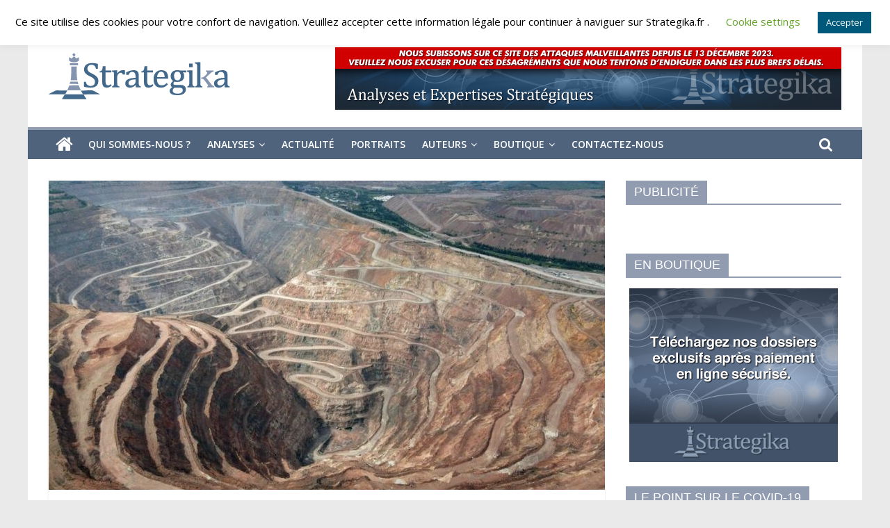

--- FILE ---
content_type: text/html; charset=UTF-8
request_url: https://strategika.fr/2023/10/26/stockages-strategiques-de-metaux-critiques-limpense-europeen/
body_size: 42756
content:
<!DOCTYPE html>
<html lang="fr-FR">
<head>
	<meta charset="UTF-8"/>
	<meta name="viewport" content="width=device-width, initial-scale=1">
	<link rel="profile" href="http://gmpg.org/xfn/11"/>
	<style id="jetpack-boost-critical-css">@media all{#cookie-law-info-bar{font-size:15px;margin:0 auto;padding:12px 10px;position:absolute;text-align:center;box-sizing:border-box;width:100%;z-index:9999;display:none;left:0;font-weight:300;box-shadow:0-1px 10px 0 rgba(172,171,171,.3)}#cookie-law-info-bar span{vertical-align:middle}.cli-plugin-button{display:inline-block;padding:9px 12px;color:#fff;text-decoration:none;position:relative;margin-left:5px;text-decoration:none}.cli-plugin-button,.medium.cli-plugin-button{font-size:13px;font-weight:400;line-height:1}.cli-plugin-button{margin-top:5px}.cli-bar-popup{-moz-background-clip:padding;-webkit-background-clip:padding;background-clip:padding-box;-webkit-border-radius:30px;-moz-border-radius:30px;border-radius:30px;padding:20px}}@media all{.cli-container-fluid{padding-right:15px;padding-left:15px;margin-right:auto;margin-left:auto}.cli-row{display:-ms-flexbox;display:flex;-ms-flex-wrap:wrap;flex-wrap:wrap;margin-right:-15px;margin-left:-15px}.cli-align-items-stretch{-ms-flex-align:stretch!important;align-items:stretch!important}.cli-px-0{padding-left:0;padding-right:0}.cli-btn{font-size:14px;display:inline-block;font-weight:400;text-align:center;white-space:nowrap;vertical-align:middle;border:1px solid transparent;padding:.5rem 1.25rem;line-height:1;border-radius:.25rem}.cli-modal-backdrop{position:fixed;top:0;right:0;bottom:0;left:0;z-index:1040;background-color:#000;display:none}.cli-modal-backdrop.cli-fade{opacity:0}.cli-modal a{text-decoration:none}.cli-modal .cli-modal-dialog{position:relative;width:auto;margin:.5rem;font-family:-apple-system,BlinkMacSystemFont,"Segoe UI",Roboto,"Helvetica Neue",Arial,sans-serif,"Apple Color Emoji","Segoe UI Emoji","Segoe UI Symbol";font-size:1rem;font-weight:400;line-height:1.5;color:#212529;text-align:left;display:-ms-flexbox;display:flex;-ms-flex-align:center;align-items:center;min-height:calc(100% - (.5rem*2))}@media (min-width:576px){.cli-modal .cli-modal-dialog{max-width:500px;margin:1.75rem auto;min-height:calc(100% - (1.75rem*2))}}@media (min-width:992px){.cli-modal .cli-modal-dialog{max-width:900px}}.cli-modal-content{position:relative;display:-ms-flexbox;display:flex;-ms-flex-direction:column;flex-direction:column;width:100%;background-color:#fff;background-clip:padding-box;border-radius:.3rem;outline:0}.cli-modal .cli-modal-close{position:absolute;right:10px;top:10px;z-index:1;padding:0;background-color:transparent!important;border:0;-webkit-appearance:none;font-size:1.5rem;font-weight:700;line-height:1;color:#000;text-shadow:0 1px 0#fff}.cli-switch{display:inline-block;position:relative;min-height:1px;padding-left:70px;font-size:14px}.cli-switch input[type=checkbox]{display:none}.cli-switch .cli-slider{background-color:#e3e1e8;height:24px;width:50px;bottom:0;left:0;position:absolute;right:0;top:0}.cli-switch .cli-slider:before{background-color:#fff;bottom:2px;content:"";height:20px;left:2px;position:absolute;width:20px}.cli-switch input:checked+.cli-slider{background-color:#00acad}.cli-switch input:checked+.cli-slider:before{transform:translateX(26px)}.cli-switch .cli-slider{border-radius:34px}.cli-switch .cli-slider:before{border-radius:50%}.cli-tab-content{background:#fff}.cli-tab-content{width:100%;padding:30px}@media (max-width:767px){.cli-tab-content{padding:30px 10px}}.cli-container-fluid{padding-right:15px;padding-left:15px;margin-right:auto;margin-left:auto}.cli-row{display:-ms-flexbox;display:flex;-ms-flex-wrap:wrap;flex-wrap:wrap;margin-right:-15px;margin-left:-15px}.cli-align-items-stretch{-ms-flex-align:stretch!important;align-items:stretch!important}.cli-px-0{padding-left:0;padding-right:0}.cli-btn{font-size:14px;display:inline-block;font-weight:400;text-align:center;white-space:nowrap;vertical-align:middle;border:1px solid transparent;padding:.5rem 1.25rem;line-height:1;border-radius:.25rem}.cli-modal-backdrop{position:fixed;top:0;right:0;bottom:0;left:0;z-index:1040;background-color:#000;-webkit-transform:scale(0);transform:scale(0)}.cli-modal-backdrop.cli-fade{opacity:0}.cli-modal{position:fixed;top:0;right:0;bottom:0;left:0;z-index:99999;transform:scale(0);overflow:hidden;outline:0;display:none}.cli-modal a{text-decoration:none}.cli-modal .cli-modal-dialog{position:relative;width:auto;margin:.5rem;font-family:inherit;font-size:1rem;font-weight:400;line-height:1.5;color:#212529;text-align:left;display:-ms-flexbox;display:flex;-ms-flex-align:center;align-items:center;min-height:calc(100% - (.5rem*2))}@media (min-width:576px){.cli-modal .cli-modal-dialog{max-width:500px;margin:1.75rem auto;min-height:calc(100% - (1.75rem*2))}}.cli-modal-content{position:relative;display:-ms-flexbox;display:flex;-ms-flex-direction:column;flex-direction:column;width:100%;background-color:#fff;background-clip:padding-box;border-radius:.2rem;box-sizing:border-box;outline:0}.cli-switch{display:inline-block;position:relative;min-height:1px;padding-left:38px;font-size:14px}.cli-switch input[type=checkbox]{display:none}.cli-switch .cli-slider{background-color:#e3e1e8;height:20px;width:38px;bottom:0;left:0;position:absolute;right:0;top:0}.cli-switch .cli-slider:before{background-color:#fff;bottom:2px;content:"";height:15px;left:3px;position:absolute;width:15px}.cli-switch input:checked+.cli-slider{background-color:#61a229}.cli-switch input:checked+.cli-slider:before{transform:translateX(18px)}.cli-switch .cli-slider{border-radius:34px;font-size:0}.cli-switch .cli-slider:before{border-radius:50%}.cli-tab-content{background:#fff}.cli-tab-content{width:100%;padding:5px 30px 5px 5px;box-sizing:border-box}@media (max-width:767px){.cli-tab-content{padding:30px 10px}}.cli-tab-footer .cli-btn{background-color:#00acad;padding:10px 15px;text-decoration:none}.cli-tab-footer .wt-cli-privacy-accept-btn{background-color:#61a229;color:#fff;border-radius:0}.cli-tab-footer{width:100%;text-align:right;padding:20px 0}.cli-col-12{width:100%}.cli-tab-header{display:flex;justify-content:space-between}.cli-tab-header a:before{width:10px;height:2px;left:0;top:calc(50% - 1px)}.cli-tab-header a:after{width:2px;height:10px;left:4px;top:calc(50% - 5px);-webkit-transform:none;transform:none}.cli-tab-header a:before{width:7px;height:7px;border-right:1px solid #4a6e78;border-bottom:1px solid #4a6e78;content:" ";transform:rotate(-45deg);margin-right:10px}.cli-tab-header a.cli-nav-link{position:relative;display:flex;align-items:center;font-size:14px;color:#000;text-transform:capitalize}.cli-tab-header{border-radius:5px;padding:12px 15px;background-color:#f2f2f2}.cli-modal .cli-modal-close{position:absolute;right:0;top:0;z-index:1;-webkit-appearance:none;width:40px;height:40px;padding:0;border-radius:50%;padding:10px;background:0 0;border:none;min-width:40px}.cli-tab-container h4{font-family:inherit;font-size:16px;margin-bottom:15px;margin:10px 0}#cliSettingsPopup .cli-tab-section-container{padding-top:12px}.cli-privacy-content-text{font-size:14px;line-height:1.4;margin-top:0;padding:0;color:#000}.cli-tab-content{display:none}.cli-tab-section .cli-tab-content{padding:10px 20px 5px 20px}.cli-tab-section{margin-top:5px}@media (min-width:992px){.cli-modal .cli-modal-dialog{max-width:645px}}.cli-switch .cli-slider:after{content:attr(data-cli-disable);position:absolute;right:50px;color:#000;font-size:12px;text-align:right;min-width:80px}.cli-switch input:checked+.cli-slider:after{content:attr(data-cli-enable)}.cli-privacy-overview:not(.cli-collapsed) .cli-privacy-content{max-height:60px;overflow:hidden}a.cli-privacy-readmore{font-size:12px;margin-top:12px;display:inline-block;padding-bottom:0;color:#000;text-decoration:underline}.cli-modal-footer{position:relative}a.cli-privacy-readmore:before{content:attr(data-readmore-text)}.cli-modal-close svg{fill:#000}span.cli-necessary-caption{color:#000;font-size:12px}.cli-tab-container .cli-row{max-height:500px;overflow-y:auto}.wt-cli-sr-only{display:none;font-size:16px}.wt-cli-necessary-checkbox{display:none!important}.wt-cli-privacy-overview-actions{padding-bottom:0}.wt-cli-cookie-description{font-size:14px;line-height:1.4;margin-top:0;padding:0;color:#000}}@media all{.clearfix::after,.clearfix::before{display:table;content:""}.clearfix::after{clear:both}.screen-reader-text{clip:rect(1px,1px,1px,1px);height:1px;overflow:hidden;position:absolute!important;width:1px;word-wrap:normal!important}}@media all{a,body,div,em,form,h1,h3,h4,h5,html,iframe,label,li,p,span,strong,ul{border:0;font:inherit;font-size:100%;font-style:inherit;font-weight:inherit;margin:0;outline:0;padding:0;vertical-align:baseline}html{overflow-y:scroll;-webkit-text-size-adjust:100%;-ms-text-size-adjust:100%}*{-webkit-box-sizing:border-box;box-sizing:border-box}article,aside,figcaption,figure,header,nav{display:block}ul{list-style:none}a img{border:0}iframe{max-width:100%}body,button,input,textarea{color:#444;font:16px"Open Sans",serif;line-height:1.6;word-wrap:break-word}body{background-color:#eaeaea}h1,h3,h4,h5{padding-bottom:18px;color:#333;font-weight:400;font-family:"Open Sans",sans-serif}h1{font-size:42px;line-height:1.2}h3{font-size:34px;line-height:1.2}h4{font-size:30px;line-height:1.2}h5{font-size:26px;line-height:1.2}hr{border-color:#eaeaea;border-style:solid none none;border-width:1px 0 0;height:0;margin:30px 0}p{line-height:1.6;margin-bottom:15px;font-family:"Open Sans",serif;font-size:15px}strong{font-weight:700}em,i{font-style:italic}ul{list-style:none}li>ul{margin:0 0 0 10px}input,textarea{-webkit-border-radius:0px}input[type=text],textarea{-moz-appearance:none!important;-webkit-appearance:none!important;appearance:none!important}input[type=text],textarea{padding:1%;border:1px solid #eaeaea;line-height:20px;width:95%;margin:0 0 30px;background-color:#f8f8f8;-webkit-border-radius:3px;-moz-border-radius:3px;border-radius:3px}input.s{width:85%;padding:4px 54px 4px 10px;height:46px;color:#777;background-color:#fff;margin:0;border:1px solid #eaeaea}button{margin-bottom:30px;padding:10px 20px;background-color:#289dcc;border:0;-webkit-border-radius:3px;-moz-border-radius:3px;border-radius:3px;font-size:18px;-moz-appearance:none!important;-webkit-appearance:none!important;appearance:none!important;display:inline-block;color:#fff}a{color:#289dcc;text-decoration:none}figure{margin:0;text-align:center}img{max-width:100%;height:auto;vertical-align:top;margin-bottom:18px}.entry-content img,.widget img{max-width:100%}.clearfix:after{visibility:hidden;display:block;font-size:0;content:" ";clear:both;height:0}.clearfix{display:inline-block}.clearfix{display:block}body{padding-top:10px;padding-bottom:10px;background-size:cover}#page{max-width:1200px;margin:0 auto}.inner-wrap{margin:0 auto;max-width:1140px}#header-text-nav-container{background-color:#fff}#header-text-nav-wrap{padding:20px 0 25px}#header-left-section{float:left}#header-logo-image{float:left;padding-right:20px}#header-logo-image img{margin-bottom:0}#header-text{float:left;padding-right:20px}#site-title{padding-bottom:0;line-height:1.2}#site-title a{color:#289dcc;font-size:46px}#site-description{line-height:24px;font-size:16px;color:#666;padding-bottom:0;font-family:"Open Sans",serif}#header-right-section{float:right}#header-right-section .widget{text-align:right;color:#333}.fa{font-size:22px;color:#ccc}.social-links{text-align:center;float:right}.social-links ul li{display:inline}#masthead .social-links i.fa{font-size:23px;padding:0 10px}.social-links i.fa{padding:5px 10px;text-align:center;font-size:25px}.social-links i.fa-twitter{color:#1bb2e9}.social-links i.fa-facebook{color:#3b5a9b}.search-random-icons-container{float:right}#masthead .search-wrap input.s{width:200px}.top-search-wrap{float:left}.fa.search-top{color:#fff;font-size:21px;padding:10px 12px}.search-wrap{position:relative}.search-wrap button{border-radius:0;color:#fff;line-height:45px;margin-bottom:0;padding:0 15px;margin-left:-5px;margin-top:1px}.search-icon:before{content:"";font-family:FontAwesome;font-style:normal;font-weight:400;text-decoration:inherit;color:#fff;font-size:18px}.search-form-top{border:1px solid #eaeaea;display:none;padding:10px;position:absolute;right:0;top:44px;z-index:9999;background-color:#fff}nav li>ul{margin:0;list-style:none}#site-navigation{box-shadow:0 0 2px rgba(0,0,0,.1) inset;position:relative;background-color:#232323;border-top:4px solid #289dcc}#site-navigation .inner-wrap{position:relative}.home-icon{float:left}.home-icon .fa{color:#fff;font-size:27px}.main-navigation .home-icon a{padding:7px 10px 6px}.main-navigation{width:100%;text-align:center}.main-navigation li{float:left;position:relative;font-family:"Open Sans",serif;font-weight:300}.main-navigation a{color:#fff;display:block;float:none;font-size:14px;font-weight:600;padding:10px 12px;text-transform:uppercase}.main-navigation li.menu-item-has-children>a:after{font-family:FontAwesome;font-style:normal;font-weight:400;text-decoration:inherit;color:#fff;font-size:14px;padding-left:6px}.main-navigation li.menu-item-has-children>a:after{content:"";color:#fff}.main-navigation .sub-menu{background-color:#232323}.main-navigation ul li ul{display:none;z-index:100}.main-navigation ul li ul{position:absolute;width:200px;top:42px}.main-navigation ul li ul li{float:none}.main-navigation ul li ul li a{border-top:none}.main-navigation ul li ul li a{float:none;font-size:14px;height:100%;padding:10px 15px;color:#fff;display:block;text-align:left;text-transform:none}.menu-toggle{display:none}.site-header .menu-toggle{color:#fff;margin:0;text-align:center;font-family:"Open Sans",serif;padding-bottom:0;line-height:1.2}.site-header .menu-toggle:before{content:"";font-family:FontAwesome;font-style:normal;font-weight:400;text-decoration:inherit;font-size:23px;color:#fff;padding:8px 12px;display:block}#main{padding-top:30px;padding-bottom:20px;background-color:#fff}.screen-reader-text{border:0;clip:rect(1px,1px,1px,1px);clip-path:inset(50%);height:1px;margin:-1px;overflow:hidden;padding:0;position:absolute!important;width:1px;word-wrap:normal!important}#respond h3#reply-title #cancel-comment-reply-link{margin-left:10px;margin-left:1rem;font-weight:400;font-size:16px;font-size:1.6rem}#respond form label{display:block;line-height:1.5}#respond form textarea{-moz-box-sizing:border-box;box-sizing:border-box;font-size:16px;line-height:1.5;padding:10px;width:100%}#secondary .widget-title{border-bottom:2px solid #289dcc;font-size:18px;margin-bottom:15px;padding-bottom:0}#secondary .widget-title span{background-color:#289dcc;color:#fff;padding:6px 12px;display:inline-block}#secondary .widget{margin-bottom:35px;font-size:14px;background-color:#fff}#secondary .widget p{font-size:14px}a#scroll-up{bottom:20px;position:fixed;right:20px;display:none;opacity:.5}a#scroll-up i{font-size:40px;color:#289dcc}#primary{float:left;width:70.17543859%}#secondary{float:right;width:27.19298245%}.widget_featured_posts .article-content .above-entry-meta .cat-links a{background-color:#289dcc;border-radius:3px;color:#fff;font-size:12px;padding:3px 10px;display:inline-block}.widget_featured_posts .article-content .entry-title{padding:10px 0 0;font-size:22px}.widget_featured_posts .article-content .entry-title a{color:#232323;text-shadow:none}.widget_featured_posts .article-content .below-entry-meta .byline{padding-right:10px}.widget_featured_posts .article-content .below-entry-meta .byline .fa{color:#888;padding-right:5px;font-size:11px}.widget_featured_posts .article-content .below-entry-meta .byline a{font-size:12px}#content .post,.single #content .post{box-shadow:0 1px 3px 0 rgba(0,0,0,.1)}#content .post{margin-bottom:30px}.single #content .post{margin-bottom:0}#content .post img{margin-bottom:0}#content .post .article-content{padding:15px}#content .post .article-content .above-entry-meta .cat-links a{background-color:#289dcc;border-radius:3px;color:#fff;font-size:12px;padding:3px 10px}#content .post .article-content .entry-title{padding:5px 0 0;font-size:32px}#content .post .article-content .below-entry-meta .byline,#content .post .article-content .below-entry-meta .comments,#content .post .article-content .below-entry-meta .posted-on,#content .post .article-content .below-entry-meta .tag-links{padding-right:10px}#content .post .article-content .below-entry-meta .posted-on .fa{color:#888;font-size:10px;padding-right:3px}#content .post .article-content .below-entry-meta .byline .fa,#content .post .article-content .below-entry-meta .comments .fa,#content .post .article-content .below-entry-meta .tag-links .fa{color:#888;padding-right:5px;font-size:11px}#content .post .article-content .below-entry-meta .byline a,#content .post .article-content .below-entry-meta .comments a,#content .post .article-content .below-entry-meta .posted-on a,#content .post .article-content .below-entry-meta .tag-links a{font-size:12px}#content .post .article-content .below-entry-meta{padding-bottom:20px}.below-entry-meta .updated:not(.published){display:none}.type-post .entry-title{font-size:34px;line-height:1.2}.post .entry-content{margin-bottom:10px}.byline a,.comments a,.posted-on a,.tag-links a{color:#888}.widget_featured_posts .article-content .above-entry-meta .cat-links a{background-color:#289dcc;border-radius:3px;color:#fff;font-size:12px;padding:3px 10px}.widget_featured_posts .article-content .entry-title{padding:10px 0 0;font-size:22px}.widget_featured_posts .article-content .entry-title a{color:#232323;text-shadow:none}.widget_featured_posts .article-content .below-entry-meta .byline{padding-right:10px}.widget_featured_posts .article-content .below-entry-meta .byline .fa{color:#888;padding-right:5px;font-size:11px}.widget_featured_posts .article-content .below-entry-meta .byline a{font-size:12px}.widget_featured_posts{margin-bottom:30px}.widget_featured_posts .widget-title{border-bottom:2px solid #289dcc;font-size:18px;margin-bottom:15px;padding-bottom:0}.widget_featured_posts .widget-title span{background-color:#289dcc;color:#fff;padding:6px 12px;display:inline-block}.widget_featured_posts img{margin-bottom:18px}.widget_featured_posts .first-post{float:left;width:48.70129870%;margin-bottom:20px}.widget_featured_posts .following-post .byline{display:none}.widget_featured_posts.widget_featured_posts_vertical .first-post{float:none;width:100%}.widget_featured_posts .single-article{background-color:#fff;box-shadow:0 1px 3px 0 rgba(0,0,0,.1)}.widget_featured_posts .article-content{padding:0 15px 5px}.widget_featured_posts .following-post .article-content .below-entry-meta .byline a{font-size:11px}.widget_featured_posts .following-post .above-entry-meta{display:none}.news-bar{background-color:#fff;padding:8px 0 4px;-webkit-box-shadow:0 0 2px 0 rgba(0,0,0,.1);-moz-box-shadow:0 0 2px 0 rgba(0,0,0,.1);box-shadow:0 0 2px 0 rgba(0,0,0,.1);font-size:14px}.date-in-header{float:left;color:#555;font-size:14px;padding-right:15px}.single-related-posts .byline{display:none}.single-related-posts .article-content .below-entry-meta .byline{padding-right:10px}.single-related-posts .article-content .below-entry-meta .byline .fa{color:#888;padding-right:5px;font-size:11px}.single-related-posts .article-content .below-entry-meta .byline a{font-size:12px}.advertisement_300x250 img{margin:0 auto;display:block}#header-right-section .advertisement_728x90{margin-bottom:0;padding:0}.advertisement_728x90{padding:15px 0 45px;display:block}#header-right-section .advertisement_728x90 img{padding:0}.advertisement_728x90 img{margin-bottom:0;box-shadow:0 1px 3px 0 rgba(0,0,0,.1);padding:10px;display:block;margin:0 auto}.advertisement-content{text-align:center}.post .featured-image{text-align:center}#site-navigation{z-index:999}@media screen and (max-width:1190px){#page{width:97%}.inner-wrap{width:94%}}@media screen and (max-width:768px){#header-text-nav-wrap{padding:10px 0}#header-left-section{float:none;margin-bottom:10px}#header-logo-image{float:none;text-align:center;padding-right:0}#header-text{float:none;text-align:center;padding-right:0}#header-right-section{float:none}#header-right-section .widget{text-align:center}.menu-toggle{display:block;float:left}.main-navigation ul{display:none}.main-navigation .home-icon a{padding:7px 10px}#primary,#secondary{float:none;width:100%}}@media screen and (max-width:600px){.news-bar{text-align:center}#masthead .social-links,.date-in-header{float:none;max-width:100%}}@media screen and (max-width:420px){.widget_featured_posts .first-post{float:none;width:100%}}}@media all{@font-face{font-family:FontAwesome;font-weight:400;font-style:normal}.fa{display:inline-block;font:normal normal normal 14px/1 FontAwesome;font-size:inherit;text-rendering:auto;-webkit-font-smoothing:antialiased;-moz-osx-font-smoothing:grayscale}.fa-search:before{content:""}.fa-user:before{content:""}.fa-home:before{content:""}.fa-tags:before{content:""}.fa-comment:before{content:""}.fa-chevron-up:before{content:""}.fa-comments:before{content:""}.fa-twitter:before{content:""}.fa-facebook:before{content:""}.fa-calendar-o:before{content:""}}@media all{@charset "UTF-8";.wp-block-embed{overflow-wrap:break-word}.wp-block-embed figcaption{margin-bottom:1em;margin-top:.5em}.wp-block-embed__wrapper{position:relative}.wp-block-image img{box-sizing:border-box;height:auto;max-width:100%;vertical-align:bottom}ul{box-sizing:border-box}p.has-background{padding:1.25em 2.375em}.wp-block-separator{border:1px solid;border-left:none;border-right:none}.entry-content{counter-reset:footnotes}:root .has-very-light-gray-background-color{background-color:#eee}:root .has-very-dark-gray-color{color:#313131}.screen-reader-text{clip:rect(1px,1px,1px,1px);word-wrap:normal!important;border:0;-webkit-clip-path:inset(50%);clip-path:inset(50%);height:1px;margin:-1px;overflow:hidden;padding:0;position:absolute;width:1px}html :where(img[class*=wp-image-]){height:auto;max-width:100%}:where(figure){margin:0 0 1em}}@media all{@charset "UTF-8";.screen-reader-text{clip:rect(1px,1px,1px,1px);height:1px;overflow:hidden;position:absolute!important;width:1px;word-wrap:normal!important}}@media all{@font-face{font-family:FontAwesome;font-weight:400;font-style:normal}.fa{display:inline-block;font:normal normal normal 14px/1 FontAwesome;font-size:inherit;text-rendering:auto;-webkit-font-smoothing:antialiased;-moz-osx-font-smoothing:grayscale}.fa-search:before{content:""}.fa-user:before{content:""}.fa-home:before{content:""}.fa-tags:before{content:""}.fa-comment:before{content:""}.fa-chevron-up:before{content:""}.fa-comments:before{content:""}.fa-twitter:before{content:""}.fa-facebook:before{content:""}.fa-calendar-o:before{content:""}}@media all{@charset "UTF-8";.screen-reader-text{clip:rect(1px,1px,1px,1px);word-wrap:normal!important;border:0;-webkit-clip-path:inset(50%);clip-path:inset(50%);height:1px;margin:-1px;overflow:hidden;padding:0;position:absolute!important;width:1px}}</style><meta name='robots' content='index, follow, max-image-preview:large, max-snippet:-1, max-video-preview:-1' />
<link rel="preload" href="https://strategika.fr/wp-content/plugins/rate-my-post/public/css/fonts/ratemypost.ttf" type="font/ttf" as="font" crossorigin="anonymous"><script>window._wca = window._wca || [];</script>

	<!-- This site is optimized with the Yoast SEO plugin v21.9 - https://yoast.com/wordpress/plugins/seo/ -->
	<title>Stockages stratégiques de métaux critiques : l’impensé européen - Strategika</title>
	<link rel="canonical" href="https://strategika.fr/2023/10/26/stockages-strategiques-de-metaux-critiques-limpense-europeen/" />
	<meta property="og:locale" content="fr_FR" />
	<meta property="og:type" content="article" />
	<meta property="og:title" content="Stockages stratégiques de métaux critiques : l’impensé européen - Strategika" />
	<meta property="og:description" content="La décision de la Chine vendredi (20 octobre) de limiter les exportations de graphite ouvre un nouveau débat autour de la création de stocks stratégiques de matières premières critiques. Un sujet dont l’UE peine à s’emparer." />
	<meta property="og:url" content="https://strategika.fr/2023/10/26/stockages-strategiques-de-metaux-critiques-limpense-europeen/" />
	<meta property="og:site_name" content="Strategika" />
	<meta property="article:published_time" content="2023-10-26T10:00:00+00:00" />
	<meta property="article:modified_time" content="2023-10-25T12:43:11+00:00" />
	<meta property="og:image" content="https://strategika.fr/wp-content/uploads/2023/10/shutterstock_1801987330-800x450-1.jpg" />
	<meta property="og:image:width" content="800" />
	<meta property="og:image:height" content="450" />
	<meta property="og:image:type" content="image/jpeg" />
	<meta name="author" content="Rédaction Strategika" />
	<meta name="twitter:card" content="summary_large_image" />
	<meta name="twitter:label1" content="Écrit par" />
	<meta name="twitter:data1" content="Rédaction Strategika" />
	<meta name="twitter:label2" content="Durée de lecture estimée" />
	<meta name="twitter:data2" content="7 minutes" />
	<script type="application/ld+json" class="yoast-schema-graph">{"@context":"https://schema.org","@graph":[{"@type":"Article","@id":"https://strategika.fr/2023/10/26/stockages-strategiques-de-metaux-critiques-limpense-europeen/#article","isPartOf":{"@id":"https://strategika.fr/2023/10/26/stockages-strategiques-de-metaux-critiques-limpense-europeen/"},"author":{"name":"Rédaction Strategika","@id":"https://strategika.fr/#/schema/person/4b32d78252a72be1edd59f4eacc1b5c3"},"headline":"Stockages stratégiques de métaux critiques : l’impensé européen","datePublished":"2023-10-26T10:00:00+00:00","dateModified":"2023-10-25T12:43:11+00:00","mainEntityOfPage":{"@id":"https://strategika.fr/2023/10/26/stockages-strategiques-de-metaux-critiques-limpense-europeen/"},"wordCount":1323,"commentCount":0,"publisher":{"@id":"https://strategika.fr/#organization"},"image":{"@id":"https://strategika.fr/2023/10/26/stockages-strategiques-de-metaux-critiques-limpense-europeen/#primaryimage"},"thumbnailUrl":"https://strategika.fr/wp-content/uploads/2023/10/shutterstock_1801987330-800x450-1.jpg","keywords":["économie","industrie","matieresPremieres","mérauxRares","UnionEuropéenne"],"articleSection":["A la une","Actualité","Analyses","Géopolitique"],"inLanguage":"fr-FR","potentialAction":[{"@type":"CommentAction","name":"Comment","target":["https://strategika.fr/2023/10/26/stockages-strategiques-de-metaux-critiques-limpense-europeen/#respond"]}]},{"@type":"WebPage","@id":"https://strategika.fr/2023/10/26/stockages-strategiques-de-metaux-critiques-limpense-europeen/","url":"https://strategika.fr/2023/10/26/stockages-strategiques-de-metaux-critiques-limpense-europeen/","name":"Stockages stratégiques de métaux critiques : l’impensé européen - Strategika","isPartOf":{"@id":"https://strategika.fr/#website"},"primaryImageOfPage":{"@id":"https://strategika.fr/2023/10/26/stockages-strategiques-de-metaux-critiques-limpense-europeen/#primaryimage"},"image":{"@id":"https://strategika.fr/2023/10/26/stockages-strategiques-de-metaux-critiques-limpense-europeen/#primaryimage"},"thumbnailUrl":"https://strategika.fr/wp-content/uploads/2023/10/shutterstock_1801987330-800x450-1.jpg","datePublished":"2023-10-26T10:00:00+00:00","dateModified":"2023-10-25T12:43:11+00:00","breadcrumb":{"@id":"https://strategika.fr/2023/10/26/stockages-strategiques-de-metaux-critiques-limpense-europeen/#breadcrumb"},"inLanguage":"fr-FR","potentialAction":[{"@type":"ReadAction","target":["https://strategika.fr/2023/10/26/stockages-strategiques-de-metaux-critiques-limpense-europeen/"]}]},{"@type":"ImageObject","inLanguage":"fr-FR","@id":"https://strategika.fr/2023/10/26/stockages-strategiques-de-metaux-critiques-limpense-europeen/#primaryimage","url":"https://strategika.fr/wp-content/uploads/2023/10/shutterstock_1801987330-800x450-1.jpg","contentUrl":"https://strategika.fr/wp-content/uploads/2023/10/shutterstock_1801987330-800x450-1.jpg","width":800,"height":450,"caption":"shutterstock_1801987330-800x450"},{"@type":"BreadcrumbList","@id":"https://strategika.fr/2023/10/26/stockages-strategiques-de-metaux-critiques-limpense-europeen/#breadcrumb","itemListElement":[{"@type":"ListItem","position":1,"name":"Accueil","item":"https://strategika.fr/"},{"@type":"ListItem","position":2,"name":"Stockages stratégiques de métaux critiques : l’impensé européen"}]},{"@type":"WebSite","@id":"https://strategika.fr/#website","url":"https://strategika.fr/","name":"Strategika","description":"Expertise et Analyses géostratégiques","publisher":{"@id":"https://strategika.fr/#organization"},"potentialAction":[{"@type":"SearchAction","target":{"@type":"EntryPoint","urlTemplate":"https://strategika.fr/?s={search_term_string}"},"query-input":"required name=search_term_string"}],"inLanguage":"fr-FR"},{"@type":"Organization","@id":"https://strategika.fr/#organization","name":"Strategika","url":"https://strategika.fr/","logo":{"@type":"ImageObject","inLanguage":"fr-FR","@id":"https://strategika.fr/#/schema/logo/image/","url":"https://strategika.fr/wp-content/uploads/2021/09/cropped-logo3.png","contentUrl":"https://strategika.fr/wp-content/uploads/2021/09/cropped-logo3.png","width":265,"height":90,"caption":"Strategika"},"image":{"@id":"https://strategika.fr/#/schema/logo/image/"}},{"@type":"Person","@id":"https://strategika.fr/#/schema/person/4b32d78252a72be1edd59f4eacc1b5c3","name":"Rédaction Strategika","image":{"@type":"ImageObject","inLanguage":"fr-FR","@id":"https://strategika.fr/#/schema/person/image/","url":"https://secure.gravatar.com/avatar/098aa24db86213f573ec6a73558ba180bcb115889a72a9aa878fd7ed36c97f0c?s=96&d=mm&r=pg","contentUrl":"https://secure.gravatar.com/avatar/098aa24db86213f573ec6a73558ba180bcb115889a72a9aa878fd7ed36c97f0c?s=96&d=mm&r=pg","caption":"Rédaction Strategika"},"url":"https://strategika.fr/author/jbayen/"}]}</script>
	<!-- / Yoast SEO plugin. -->


<link rel='dns-prefetch' href='//cdnjs.cloudflare.com' />
<link rel='dns-prefetch' href='//stats.wp.com' />
<link rel='dns-prefetch' href='//maxcdn.bootstrapcdn.com' />
<link rel='dns-prefetch' href='//fonts.googleapis.com' />
<link rel='dns-prefetch' href='//i0.wp.com' />
<link rel='dns-prefetch' href='//c0.wp.com' />
<link rel="alternate" type="application/rss+xml" title="Strategika &raquo; Flux" href="https://strategika.fr/feed/" />
<link rel="alternate" type="application/rss+xml" title="Strategika &raquo; Flux des commentaires" href="https://strategika.fr/comments/feed/" />
<link rel="alternate" type="application/rss+xml" title="Strategika &raquo; Stockages stratégiques de métaux critiques : l’impensé européen Flux des commentaires" href="https://strategika.fr/2023/10/26/stockages-strategiques-de-metaux-critiques-limpense-europeen/feed/" />
<link rel="alternate" title="oEmbed (JSON)" type="application/json+oembed" href="https://strategika.fr/wp-json/oembed/1.0/embed?url=https%3A%2F%2Fstrategika.fr%2F2023%2F10%2F26%2Fstockages-strategiques-de-metaux-critiques-limpense-europeen%2F" />
<link rel="alternate" title="oEmbed (XML)" type="text/xml+oembed" href="https://strategika.fr/wp-json/oembed/1.0/embed?url=https%3A%2F%2Fstrategika.fr%2F2023%2F10%2F26%2Fstockages-strategiques-de-metaux-critiques-limpense-europeen%2F&#038;format=xml" />
<style id='wp-img-auto-sizes-contain-inline-css' type='text/css'>
img:is([sizes=auto i],[sizes^="auto," i]){contain-intrinsic-size:3000px 1500px}
/*# sourceURL=wp-img-auto-sizes-contain-inline-css */
</style>
<noscript><link rel='stylesheet' id='embed-pdf-viewer-css' href='https://strategika.fr/wp-content/plugins/embed-pdf-viewer/css/embed-pdf-viewer.css?ver=6.9' type='text/css' media='screen' />
</noscript><link rel='stylesheet' id='embed-pdf-viewer-css' href='https://strategika.fr/wp-content/plugins/embed-pdf-viewer/css/embed-pdf-viewer.css?ver=6.9' type='text/css' media="not all" data-media="screen" onload="this.media=this.dataset.media; delete this.dataset.media; this.removeAttribute( 'onload' );" />
<noscript><link rel='stylesheet' id='tsvg-block-css-css' href='https://strategika.fr/wp-content/plugins/gallery-videos/admin/css/tsvg-block.css?ver=6.9' type='text/css' media='all' />
</noscript><link rel='stylesheet' id='tsvg-block-css-css' href='https://strategika.fr/wp-content/plugins/gallery-videos/admin/css/tsvg-block.css?ver=6.9' type='text/css' media="not all" data-media="all" onload="this.media=this.dataset.media; delete this.dataset.media; this.removeAttribute( 'onload' );" />
<style id='wp-emoji-styles-inline-css' type='text/css'>

	img.wp-smiley, img.emoji {
		display: inline !important;
		border: none !important;
		box-shadow: none !important;
		height: 1em !important;
		width: 1em !important;
		margin: 0 0.07em !important;
		vertical-align: -0.1em !important;
		background: none !important;
		padding: 0 !important;
	}
/*# sourceURL=wp-emoji-styles-inline-css */
</style>
<style id='wp-block-library-inline-css' type='text/css'>
:root{--wp-block-synced-color:#7a00df;--wp-block-synced-color--rgb:122,0,223;--wp-bound-block-color:var(--wp-block-synced-color);--wp-editor-canvas-background:#ddd;--wp-admin-theme-color:#007cba;--wp-admin-theme-color--rgb:0,124,186;--wp-admin-theme-color-darker-10:#006ba1;--wp-admin-theme-color-darker-10--rgb:0,107,160.5;--wp-admin-theme-color-darker-20:#005a87;--wp-admin-theme-color-darker-20--rgb:0,90,135;--wp-admin-border-width-focus:2px}@media (min-resolution:192dpi){:root{--wp-admin-border-width-focus:1.5px}}.wp-element-button{cursor:pointer}:root .has-very-light-gray-background-color{background-color:#eee}:root .has-very-dark-gray-background-color{background-color:#313131}:root .has-very-light-gray-color{color:#eee}:root .has-very-dark-gray-color{color:#313131}:root .has-vivid-green-cyan-to-vivid-cyan-blue-gradient-background{background:linear-gradient(135deg,#00d084,#0693e3)}:root .has-purple-crush-gradient-background{background:linear-gradient(135deg,#34e2e4,#4721fb 50%,#ab1dfe)}:root .has-hazy-dawn-gradient-background{background:linear-gradient(135deg,#faaca8,#dad0ec)}:root .has-subdued-olive-gradient-background{background:linear-gradient(135deg,#fafae1,#67a671)}:root .has-atomic-cream-gradient-background{background:linear-gradient(135deg,#fdd79a,#004a59)}:root .has-nightshade-gradient-background{background:linear-gradient(135deg,#330968,#31cdcf)}:root .has-midnight-gradient-background{background:linear-gradient(135deg,#020381,#2874fc)}:root{--wp--preset--font-size--normal:16px;--wp--preset--font-size--huge:42px}.has-regular-font-size{font-size:1em}.has-larger-font-size{font-size:2.625em}.has-normal-font-size{font-size:var(--wp--preset--font-size--normal)}.has-huge-font-size{font-size:var(--wp--preset--font-size--huge)}.has-text-align-center{text-align:center}.has-text-align-left{text-align:left}.has-text-align-right{text-align:right}.has-fit-text{white-space:nowrap!important}#end-resizable-editor-section{display:none}.aligncenter{clear:both}.items-justified-left{justify-content:flex-start}.items-justified-center{justify-content:center}.items-justified-right{justify-content:flex-end}.items-justified-space-between{justify-content:space-between}.screen-reader-text{border:0;clip-path:inset(50%);height:1px;margin:-1px;overflow:hidden;padding:0;position:absolute;width:1px;word-wrap:normal!important}.screen-reader-text:focus{background-color:#ddd;clip-path:none;color:#444;display:block;font-size:1em;height:auto;left:5px;line-height:normal;padding:15px 23px 14px;text-decoration:none;top:5px;width:auto;z-index:100000}html :where(.has-border-color){border-style:solid}html :where([style*=border-top-color]){border-top-style:solid}html :where([style*=border-right-color]){border-right-style:solid}html :where([style*=border-bottom-color]){border-bottom-style:solid}html :where([style*=border-left-color]){border-left-style:solid}html :where([style*=border-width]){border-style:solid}html :where([style*=border-top-width]){border-top-style:solid}html :where([style*=border-right-width]){border-right-style:solid}html :where([style*=border-bottom-width]){border-bottom-style:solid}html :where([style*=border-left-width]){border-left-style:solid}html :where(img[class*=wp-image-]){height:auto;max-width:100%}:where(figure){margin:0 0 1em}html :where(.is-position-sticky){--wp-admin--admin-bar--position-offset:var(--wp-admin--admin-bar--height,0px)}@media screen and (max-width:600px){html :where(.is-position-sticky){--wp-admin--admin-bar--position-offset:0px}}
.has-text-align-justify{text-align:justify;}

/*# sourceURL=wp-block-library-inline-css */
</style><style id='wp-block-heading-inline-css' type='text/css'>
h1:where(.wp-block-heading).has-background,h2:where(.wp-block-heading).has-background,h3:where(.wp-block-heading).has-background,h4:where(.wp-block-heading).has-background,h5:where(.wp-block-heading).has-background,h6:where(.wp-block-heading).has-background{padding:1.25em 2.375em}h1.has-text-align-left[style*=writing-mode]:where([style*=vertical-lr]),h1.has-text-align-right[style*=writing-mode]:where([style*=vertical-rl]),h2.has-text-align-left[style*=writing-mode]:where([style*=vertical-lr]),h2.has-text-align-right[style*=writing-mode]:where([style*=vertical-rl]),h3.has-text-align-left[style*=writing-mode]:where([style*=vertical-lr]),h3.has-text-align-right[style*=writing-mode]:where([style*=vertical-rl]),h4.has-text-align-left[style*=writing-mode]:where([style*=vertical-lr]),h4.has-text-align-right[style*=writing-mode]:where([style*=vertical-rl]),h5.has-text-align-left[style*=writing-mode]:where([style*=vertical-lr]),h5.has-text-align-right[style*=writing-mode]:where([style*=vertical-rl]),h6.has-text-align-left[style*=writing-mode]:where([style*=vertical-lr]),h6.has-text-align-right[style*=writing-mode]:where([style*=vertical-rl]){rotate:180deg}
/*# sourceURL=https://c0.wp.com/c/6.9/wp-includes/blocks/heading/style.min.css */
</style>
<style id='wp-block-image-inline-css' type='text/css'>
.wp-block-image>a,.wp-block-image>figure>a{display:inline-block}.wp-block-image img{box-sizing:border-box;height:auto;max-width:100%;vertical-align:bottom}@media not (prefers-reduced-motion){.wp-block-image img.hide{visibility:hidden}.wp-block-image img.show{animation:show-content-image .4s}}.wp-block-image[style*=border-radius] img,.wp-block-image[style*=border-radius]>a{border-radius:inherit}.wp-block-image.has-custom-border img{box-sizing:border-box}.wp-block-image.aligncenter{text-align:center}.wp-block-image.alignfull>a,.wp-block-image.alignwide>a{width:100%}.wp-block-image.alignfull img,.wp-block-image.alignwide img{height:auto;width:100%}.wp-block-image .aligncenter,.wp-block-image .alignleft,.wp-block-image .alignright,.wp-block-image.aligncenter,.wp-block-image.alignleft,.wp-block-image.alignright{display:table}.wp-block-image .aligncenter>figcaption,.wp-block-image .alignleft>figcaption,.wp-block-image .alignright>figcaption,.wp-block-image.aligncenter>figcaption,.wp-block-image.alignleft>figcaption,.wp-block-image.alignright>figcaption{caption-side:bottom;display:table-caption}.wp-block-image .alignleft{float:left;margin:.5em 1em .5em 0}.wp-block-image .alignright{float:right;margin:.5em 0 .5em 1em}.wp-block-image .aligncenter{margin-left:auto;margin-right:auto}.wp-block-image :where(figcaption){margin-bottom:1em;margin-top:.5em}.wp-block-image.is-style-circle-mask img{border-radius:9999px}@supports ((-webkit-mask-image:none) or (mask-image:none)) or (-webkit-mask-image:none){.wp-block-image.is-style-circle-mask img{border-radius:0;-webkit-mask-image:url('data:image/svg+xml;utf8,<svg viewBox="0 0 100 100" xmlns="http://www.w3.org/2000/svg"><circle cx="50" cy="50" r="50"/></svg>');mask-image:url('data:image/svg+xml;utf8,<svg viewBox="0 0 100 100" xmlns="http://www.w3.org/2000/svg"><circle cx="50" cy="50" r="50"/></svg>');mask-mode:alpha;-webkit-mask-position:center;mask-position:center;-webkit-mask-repeat:no-repeat;mask-repeat:no-repeat;-webkit-mask-size:contain;mask-size:contain}}:root :where(.wp-block-image.is-style-rounded img,.wp-block-image .is-style-rounded img){border-radius:9999px}.wp-block-image figure{margin:0}.wp-lightbox-container{display:flex;flex-direction:column;position:relative}.wp-lightbox-container img{cursor:zoom-in}.wp-lightbox-container img:hover+button{opacity:1}.wp-lightbox-container button{align-items:center;backdrop-filter:blur(16px) saturate(180%);background-color:#5a5a5a40;border:none;border-radius:4px;cursor:zoom-in;display:flex;height:20px;justify-content:center;opacity:0;padding:0;position:absolute;right:16px;text-align:center;top:16px;width:20px;z-index:100}@media not (prefers-reduced-motion){.wp-lightbox-container button{transition:opacity .2s ease}}.wp-lightbox-container button:focus-visible{outline:3px auto #5a5a5a40;outline:3px auto -webkit-focus-ring-color;outline-offset:3px}.wp-lightbox-container button:hover{cursor:pointer;opacity:1}.wp-lightbox-container button:focus{opacity:1}.wp-lightbox-container button:focus,.wp-lightbox-container button:hover,.wp-lightbox-container button:not(:hover):not(:active):not(.has-background){background-color:#5a5a5a40;border:none}.wp-lightbox-overlay{box-sizing:border-box;cursor:zoom-out;height:100vh;left:0;overflow:hidden;position:fixed;top:0;visibility:hidden;width:100%;z-index:100000}.wp-lightbox-overlay .close-button{align-items:center;cursor:pointer;display:flex;justify-content:center;min-height:40px;min-width:40px;padding:0;position:absolute;right:calc(env(safe-area-inset-right) + 16px);top:calc(env(safe-area-inset-top) + 16px);z-index:5000000}.wp-lightbox-overlay .close-button:focus,.wp-lightbox-overlay .close-button:hover,.wp-lightbox-overlay .close-button:not(:hover):not(:active):not(.has-background){background:none;border:none}.wp-lightbox-overlay .lightbox-image-container{height:var(--wp--lightbox-container-height);left:50%;overflow:hidden;position:absolute;top:50%;transform:translate(-50%,-50%);transform-origin:top left;width:var(--wp--lightbox-container-width);z-index:9999999999}.wp-lightbox-overlay .wp-block-image{align-items:center;box-sizing:border-box;display:flex;height:100%;justify-content:center;margin:0;position:relative;transform-origin:0 0;width:100%;z-index:3000000}.wp-lightbox-overlay .wp-block-image img{height:var(--wp--lightbox-image-height);min-height:var(--wp--lightbox-image-height);min-width:var(--wp--lightbox-image-width);width:var(--wp--lightbox-image-width)}.wp-lightbox-overlay .wp-block-image figcaption{display:none}.wp-lightbox-overlay button{background:none;border:none}.wp-lightbox-overlay .scrim{background-color:#fff;height:100%;opacity:.9;position:absolute;width:100%;z-index:2000000}.wp-lightbox-overlay.active{visibility:visible}@media not (prefers-reduced-motion){.wp-lightbox-overlay.active{animation:turn-on-visibility .25s both}.wp-lightbox-overlay.active img{animation:turn-on-visibility .35s both}.wp-lightbox-overlay.show-closing-animation:not(.active){animation:turn-off-visibility .35s both}.wp-lightbox-overlay.show-closing-animation:not(.active) img{animation:turn-off-visibility .25s both}.wp-lightbox-overlay.zoom.active{animation:none;opacity:1;visibility:visible}.wp-lightbox-overlay.zoom.active .lightbox-image-container{animation:lightbox-zoom-in .4s}.wp-lightbox-overlay.zoom.active .lightbox-image-container img{animation:none}.wp-lightbox-overlay.zoom.active .scrim{animation:turn-on-visibility .4s forwards}.wp-lightbox-overlay.zoom.show-closing-animation:not(.active){animation:none}.wp-lightbox-overlay.zoom.show-closing-animation:not(.active) .lightbox-image-container{animation:lightbox-zoom-out .4s}.wp-lightbox-overlay.zoom.show-closing-animation:not(.active) .lightbox-image-container img{animation:none}.wp-lightbox-overlay.zoom.show-closing-animation:not(.active) .scrim{animation:turn-off-visibility .4s forwards}}@keyframes show-content-image{0%{visibility:hidden}99%{visibility:hidden}to{visibility:visible}}@keyframes turn-on-visibility{0%{opacity:0}to{opacity:1}}@keyframes turn-off-visibility{0%{opacity:1;visibility:visible}99%{opacity:0;visibility:visible}to{opacity:0;visibility:hidden}}@keyframes lightbox-zoom-in{0%{transform:translate(calc((-100vw + var(--wp--lightbox-scrollbar-width))/2 + var(--wp--lightbox-initial-left-position)),calc(-50vh + var(--wp--lightbox-initial-top-position))) scale(var(--wp--lightbox-scale))}to{transform:translate(-50%,-50%) scale(1)}}@keyframes lightbox-zoom-out{0%{transform:translate(-50%,-50%) scale(1);visibility:visible}99%{visibility:visible}to{transform:translate(calc((-100vw + var(--wp--lightbox-scrollbar-width))/2 + var(--wp--lightbox-initial-left-position)),calc(-50vh + var(--wp--lightbox-initial-top-position))) scale(var(--wp--lightbox-scale));visibility:hidden}}
/*# sourceURL=https://c0.wp.com/c/6.9/wp-includes/blocks/image/style.min.css */
</style>
<style id='wp-block-embed-inline-css' type='text/css'>
.wp-block-embed.alignleft,.wp-block-embed.alignright,.wp-block[data-align=left]>[data-type="core/embed"],.wp-block[data-align=right]>[data-type="core/embed"]{max-width:360px;width:100%}.wp-block-embed.alignleft .wp-block-embed__wrapper,.wp-block-embed.alignright .wp-block-embed__wrapper,.wp-block[data-align=left]>[data-type="core/embed"] .wp-block-embed__wrapper,.wp-block[data-align=right]>[data-type="core/embed"] .wp-block-embed__wrapper{min-width:280px}.wp-block-cover .wp-block-embed{min-height:240px;min-width:320px}.wp-block-embed{overflow-wrap:break-word}.wp-block-embed :where(figcaption){margin-bottom:1em;margin-top:.5em}.wp-block-embed iframe{max-width:100%}.wp-block-embed__wrapper{position:relative}.wp-embed-responsive .wp-has-aspect-ratio .wp-block-embed__wrapper:before{content:"";display:block;padding-top:50%}.wp-embed-responsive .wp-has-aspect-ratio iframe{bottom:0;height:100%;left:0;position:absolute;right:0;top:0;width:100%}.wp-embed-responsive .wp-embed-aspect-21-9 .wp-block-embed__wrapper:before{padding-top:42.85%}.wp-embed-responsive .wp-embed-aspect-18-9 .wp-block-embed__wrapper:before{padding-top:50%}.wp-embed-responsive .wp-embed-aspect-16-9 .wp-block-embed__wrapper:before{padding-top:56.25%}.wp-embed-responsive .wp-embed-aspect-4-3 .wp-block-embed__wrapper:before{padding-top:75%}.wp-embed-responsive .wp-embed-aspect-1-1 .wp-block-embed__wrapper:before{padding-top:100%}.wp-embed-responsive .wp-embed-aspect-9-16 .wp-block-embed__wrapper:before{padding-top:177.77%}.wp-embed-responsive .wp-embed-aspect-1-2 .wp-block-embed__wrapper:before{padding-top:200%}
/*# sourceURL=https://c0.wp.com/c/6.9/wp-includes/blocks/embed/style.min.css */
</style>
<style id='wp-block-paragraph-inline-css' type='text/css'>
.is-small-text{font-size:.875em}.is-regular-text{font-size:1em}.is-large-text{font-size:2.25em}.is-larger-text{font-size:3em}.has-drop-cap:not(:focus):first-letter{float:left;font-size:8.4em;font-style:normal;font-weight:100;line-height:.68;margin:.05em .1em 0 0;text-transform:uppercase}body.rtl .has-drop-cap:not(:focus):first-letter{float:none;margin-left:.1em}p.has-drop-cap.has-background{overflow:hidden}:root :where(p.has-background){padding:1.25em 2.375em}:where(p.has-text-color:not(.has-link-color)) a{color:inherit}p.has-text-align-left[style*="writing-mode:vertical-lr"],p.has-text-align-right[style*="writing-mode:vertical-rl"]{rotate:180deg}
/*# sourceURL=https://c0.wp.com/c/6.9/wp-includes/blocks/paragraph/style.min.css */
</style>
<noscript><link rel='stylesheet' id='wc-blocks-style-css' href='https://c0.wp.com/p/woocommerce/8.5.4/assets/client/blocks/wc-blocks.css' type='text/css' media='all' />
</noscript><link rel='stylesheet' id='wc-blocks-style-css' href='https://c0.wp.com/p/woocommerce/8.5.4/assets/client/blocks/wc-blocks.css' type='text/css' media="not all" data-media="all" onload="this.media=this.dataset.media; delete this.dataset.media; this.removeAttribute( 'onload' );" />
<style id='global-styles-inline-css' type='text/css'>
:root{--wp--preset--aspect-ratio--square: 1;--wp--preset--aspect-ratio--4-3: 4/3;--wp--preset--aspect-ratio--3-4: 3/4;--wp--preset--aspect-ratio--3-2: 3/2;--wp--preset--aspect-ratio--2-3: 2/3;--wp--preset--aspect-ratio--16-9: 16/9;--wp--preset--aspect-ratio--9-16: 9/16;--wp--preset--color--black: #000000;--wp--preset--color--cyan-bluish-gray: #abb8c3;--wp--preset--color--white: #ffffff;--wp--preset--color--pale-pink: #f78da7;--wp--preset--color--vivid-red: #cf2e2e;--wp--preset--color--luminous-vivid-orange: #ff6900;--wp--preset--color--luminous-vivid-amber: #fcb900;--wp--preset--color--light-green-cyan: #7bdcb5;--wp--preset--color--vivid-green-cyan: #00d084;--wp--preset--color--pale-cyan-blue: #8ed1fc;--wp--preset--color--vivid-cyan-blue: #0693e3;--wp--preset--color--vivid-purple: #9b51e0;--wp--preset--gradient--vivid-cyan-blue-to-vivid-purple: linear-gradient(135deg,rgb(6,147,227) 0%,rgb(155,81,224) 100%);--wp--preset--gradient--light-green-cyan-to-vivid-green-cyan: linear-gradient(135deg,rgb(122,220,180) 0%,rgb(0,208,130) 100%);--wp--preset--gradient--luminous-vivid-amber-to-luminous-vivid-orange: linear-gradient(135deg,rgb(252,185,0) 0%,rgb(255,105,0) 100%);--wp--preset--gradient--luminous-vivid-orange-to-vivid-red: linear-gradient(135deg,rgb(255,105,0) 0%,rgb(207,46,46) 100%);--wp--preset--gradient--very-light-gray-to-cyan-bluish-gray: linear-gradient(135deg,rgb(238,238,238) 0%,rgb(169,184,195) 100%);--wp--preset--gradient--cool-to-warm-spectrum: linear-gradient(135deg,rgb(74,234,220) 0%,rgb(151,120,209) 20%,rgb(207,42,186) 40%,rgb(238,44,130) 60%,rgb(251,105,98) 80%,rgb(254,248,76) 100%);--wp--preset--gradient--blush-light-purple: linear-gradient(135deg,rgb(255,206,236) 0%,rgb(152,150,240) 100%);--wp--preset--gradient--blush-bordeaux: linear-gradient(135deg,rgb(254,205,165) 0%,rgb(254,45,45) 50%,rgb(107,0,62) 100%);--wp--preset--gradient--luminous-dusk: linear-gradient(135deg,rgb(255,203,112) 0%,rgb(199,81,192) 50%,rgb(65,88,208) 100%);--wp--preset--gradient--pale-ocean: linear-gradient(135deg,rgb(255,245,203) 0%,rgb(182,227,212) 50%,rgb(51,167,181) 100%);--wp--preset--gradient--electric-grass: linear-gradient(135deg,rgb(202,248,128) 0%,rgb(113,206,126) 100%);--wp--preset--gradient--midnight: linear-gradient(135deg,rgb(2,3,129) 0%,rgb(40,116,252) 100%);--wp--preset--font-size--small: 13px;--wp--preset--font-size--medium: 20px;--wp--preset--font-size--large: 36px;--wp--preset--font-size--x-large: 42px;--wp--preset--spacing--20: 0.44rem;--wp--preset--spacing--30: 0.67rem;--wp--preset--spacing--40: 1rem;--wp--preset--spacing--50: 1.5rem;--wp--preset--spacing--60: 2.25rem;--wp--preset--spacing--70: 3.38rem;--wp--preset--spacing--80: 5.06rem;--wp--preset--shadow--natural: 6px 6px 9px rgba(0, 0, 0, 0.2);--wp--preset--shadow--deep: 12px 12px 50px rgba(0, 0, 0, 0.4);--wp--preset--shadow--sharp: 6px 6px 0px rgba(0, 0, 0, 0.2);--wp--preset--shadow--outlined: 6px 6px 0px -3px rgb(255, 255, 255), 6px 6px rgb(0, 0, 0);--wp--preset--shadow--crisp: 6px 6px 0px rgb(0, 0, 0);}:where(.is-layout-flex){gap: 0.5em;}:where(.is-layout-grid){gap: 0.5em;}body .is-layout-flex{display: flex;}.is-layout-flex{flex-wrap: wrap;align-items: center;}.is-layout-flex > :is(*, div){margin: 0;}body .is-layout-grid{display: grid;}.is-layout-grid > :is(*, div){margin: 0;}:where(.wp-block-columns.is-layout-flex){gap: 2em;}:where(.wp-block-columns.is-layout-grid){gap: 2em;}:where(.wp-block-post-template.is-layout-flex){gap: 1.25em;}:where(.wp-block-post-template.is-layout-grid){gap: 1.25em;}.has-black-color{color: var(--wp--preset--color--black) !important;}.has-cyan-bluish-gray-color{color: var(--wp--preset--color--cyan-bluish-gray) !important;}.has-white-color{color: var(--wp--preset--color--white) !important;}.has-pale-pink-color{color: var(--wp--preset--color--pale-pink) !important;}.has-vivid-red-color{color: var(--wp--preset--color--vivid-red) !important;}.has-luminous-vivid-orange-color{color: var(--wp--preset--color--luminous-vivid-orange) !important;}.has-luminous-vivid-amber-color{color: var(--wp--preset--color--luminous-vivid-amber) !important;}.has-light-green-cyan-color{color: var(--wp--preset--color--light-green-cyan) !important;}.has-vivid-green-cyan-color{color: var(--wp--preset--color--vivid-green-cyan) !important;}.has-pale-cyan-blue-color{color: var(--wp--preset--color--pale-cyan-blue) !important;}.has-vivid-cyan-blue-color{color: var(--wp--preset--color--vivid-cyan-blue) !important;}.has-vivid-purple-color{color: var(--wp--preset--color--vivid-purple) !important;}.has-black-background-color{background-color: var(--wp--preset--color--black) !important;}.has-cyan-bluish-gray-background-color{background-color: var(--wp--preset--color--cyan-bluish-gray) !important;}.has-white-background-color{background-color: var(--wp--preset--color--white) !important;}.has-pale-pink-background-color{background-color: var(--wp--preset--color--pale-pink) !important;}.has-vivid-red-background-color{background-color: var(--wp--preset--color--vivid-red) !important;}.has-luminous-vivid-orange-background-color{background-color: var(--wp--preset--color--luminous-vivid-orange) !important;}.has-luminous-vivid-amber-background-color{background-color: var(--wp--preset--color--luminous-vivid-amber) !important;}.has-light-green-cyan-background-color{background-color: var(--wp--preset--color--light-green-cyan) !important;}.has-vivid-green-cyan-background-color{background-color: var(--wp--preset--color--vivid-green-cyan) !important;}.has-pale-cyan-blue-background-color{background-color: var(--wp--preset--color--pale-cyan-blue) !important;}.has-vivid-cyan-blue-background-color{background-color: var(--wp--preset--color--vivid-cyan-blue) !important;}.has-vivid-purple-background-color{background-color: var(--wp--preset--color--vivid-purple) !important;}.has-black-border-color{border-color: var(--wp--preset--color--black) !important;}.has-cyan-bluish-gray-border-color{border-color: var(--wp--preset--color--cyan-bluish-gray) !important;}.has-white-border-color{border-color: var(--wp--preset--color--white) !important;}.has-pale-pink-border-color{border-color: var(--wp--preset--color--pale-pink) !important;}.has-vivid-red-border-color{border-color: var(--wp--preset--color--vivid-red) !important;}.has-luminous-vivid-orange-border-color{border-color: var(--wp--preset--color--luminous-vivid-orange) !important;}.has-luminous-vivid-amber-border-color{border-color: var(--wp--preset--color--luminous-vivid-amber) !important;}.has-light-green-cyan-border-color{border-color: var(--wp--preset--color--light-green-cyan) !important;}.has-vivid-green-cyan-border-color{border-color: var(--wp--preset--color--vivid-green-cyan) !important;}.has-pale-cyan-blue-border-color{border-color: var(--wp--preset--color--pale-cyan-blue) !important;}.has-vivid-cyan-blue-border-color{border-color: var(--wp--preset--color--vivid-cyan-blue) !important;}.has-vivid-purple-border-color{border-color: var(--wp--preset--color--vivid-purple) !important;}.has-vivid-cyan-blue-to-vivid-purple-gradient-background{background: var(--wp--preset--gradient--vivid-cyan-blue-to-vivid-purple) !important;}.has-light-green-cyan-to-vivid-green-cyan-gradient-background{background: var(--wp--preset--gradient--light-green-cyan-to-vivid-green-cyan) !important;}.has-luminous-vivid-amber-to-luminous-vivid-orange-gradient-background{background: var(--wp--preset--gradient--luminous-vivid-amber-to-luminous-vivid-orange) !important;}.has-luminous-vivid-orange-to-vivid-red-gradient-background{background: var(--wp--preset--gradient--luminous-vivid-orange-to-vivid-red) !important;}.has-very-light-gray-to-cyan-bluish-gray-gradient-background{background: var(--wp--preset--gradient--very-light-gray-to-cyan-bluish-gray) !important;}.has-cool-to-warm-spectrum-gradient-background{background: var(--wp--preset--gradient--cool-to-warm-spectrum) !important;}.has-blush-light-purple-gradient-background{background: var(--wp--preset--gradient--blush-light-purple) !important;}.has-blush-bordeaux-gradient-background{background: var(--wp--preset--gradient--blush-bordeaux) !important;}.has-luminous-dusk-gradient-background{background: var(--wp--preset--gradient--luminous-dusk) !important;}.has-pale-ocean-gradient-background{background: var(--wp--preset--gradient--pale-ocean) !important;}.has-electric-grass-gradient-background{background: var(--wp--preset--gradient--electric-grass) !important;}.has-midnight-gradient-background{background: var(--wp--preset--gradient--midnight) !important;}.has-small-font-size{font-size: var(--wp--preset--font-size--small) !important;}.has-medium-font-size{font-size: var(--wp--preset--font-size--medium) !important;}.has-large-font-size{font-size: var(--wp--preset--font-size--large) !important;}.has-x-large-font-size{font-size: var(--wp--preset--font-size--x-large) !important;}
/*# sourceURL=global-styles-inline-css */
</style>

<style id='classic-theme-styles-inline-css' type='text/css'>
/*! This file is auto-generated */
.wp-block-button__link{color:#fff;background-color:#32373c;border-radius:9999px;box-shadow:none;text-decoration:none;padding:calc(.667em + 2px) calc(1.333em + 2px);font-size:1.125em}.wp-block-file__button{background:#32373c;color:#fff;text-decoration:none}
/*# sourceURL=/wp-includes/css/classic-themes.min.css */
</style>
<noscript><link rel='stylesheet' id='cookie-law-info-css' href='https://strategika.fr/wp-content/plugins/cookie-law-info/legacy/public/css/cookie-law-info-public.css?ver=3.1.8' type='text/css' media='all' />
</noscript><link rel='stylesheet' id='cookie-law-info-css' href='https://strategika.fr/wp-content/plugins/cookie-law-info/legacy/public/css/cookie-law-info-public.css?ver=3.1.8' type='text/css' media="not all" data-media="all" onload="this.media=this.dataset.media; delete this.dataset.media; this.removeAttribute( 'onload' );" />
<noscript><link rel='stylesheet' id='cookie-law-info-gdpr-css' href='https://strategika.fr/wp-content/plugins/cookie-law-info/legacy/public/css/cookie-law-info-gdpr.css?ver=3.1.8' type='text/css' media='all' />
</noscript><link rel='stylesheet' id='cookie-law-info-gdpr-css' href='https://strategika.fr/wp-content/plugins/cookie-law-info/legacy/public/css/cookie-law-info-gdpr.css?ver=3.1.8' type='text/css' media="not all" data-media="all" onload="this.media=this.dataset.media; delete this.dataset.media; this.removeAttribute( 'onload' );" />
<noscript><link rel='stylesheet' id='dashicons-css' href='https://c0.wp.com/c/6.9/wp-includes/css/dashicons.min.css' type='text/css' media='all' />
</noscript><link rel='stylesheet' id='dashicons-css' href='https://c0.wp.com/c/6.9/wp-includes/css/dashicons.min.css' type='text/css' media="not all" data-media="all" onload="this.media=this.dataset.media; delete this.dataset.media; this.removeAttribute( 'onload' );" />
<noscript><link rel='stylesheet' id='everest-forms-general-css' href='https://strategika.fr/wp-content/plugins/everest-forms/assets/css/everest-forms.css?ver=2.0.6' type='text/css' media='all' />
</noscript><link rel='stylesheet' id='everest-forms-general-css' href='https://strategika.fr/wp-content/plugins/everest-forms/assets/css/everest-forms.css?ver=2.0.6' type='text/css' media="not all" data-media="all" onload="this.media=this.dataset.media; delete this.dataset.media; this.removeAttribute( 'onload' );" />
<noscript><link rel='stylesheet' id='tsvg-fonts-css' href='https://strategika.fr/wp-content/plugins/gallery-videos/public/css/tsvg-fonts.css?ver=2.2.1' type='text/css' media='all' />
</noscript><link rel='stylesheet' id='tsvg-fonts-css' href='https://strategika.fr/wp-content/plugins/gallery-videos/public/css/tsvg-fonts.css?ver=2.2.1' type='text/css' media="not all" data-media="all" onload="this.media=this.dataset.media; delete this.dataset.media; this.removeAttribute( 'onload' );" />
<noscript><link rel='stylesheet' id='rate-my-post-css' href='https://strategika.fr/wp-content/plugins/rate-my-post/public/css/rate-my-post.css?ver=3.4.5' type='text/css' media='all' />
</noscript><link rel='stylesheet' id='rate-my-post-css' href='https://strategika.fr/wp-content/plugins/rate-my-post/public/css/rate-my-post.css?ver=3.4.5' type='text/css' media="not all" data-media="all" onload="this.media=this.dataset.media; delete this.dataset.media; this.removeAttribute( 'onload' );" />
<noscript><link rel='stylesheet' id='utv-app-css-css' href='https://strategika.fr/wp-content/plugins/utubevideo-gallery/src/Controller/View/../../../public/css/app.min.css?ver=2.0.10' type='text/css' media='all' />
</noscript><link rel='stylesheet' id='utv-app-css-css' href='https://strategika.fr/wp-content/plugins/utubevideo-gallery/src/Controller/View/../../../public/css/app.min.css?ver=2.0.10' type='text/css' media="not all" data-media="all" onload="this.media=this.dataset.media; delete this.dataset.media; this.removeAttribute( 'onload' );" />
<style id='utv-app-css-inline-css' type='text/css'>
.utv-panel-thumbnails,.utv-gallery-thumbnails{grid-gap:10px;grid-template-columns: repeat(auto-fill,minmax(150px,1fr))}.utv-panel-thumbnails{padding:10px}.utv-thumbnail>a,.utv-thumbnail img{border-radius:3px!important}
/*# sourceURL=utv-app-css-inline-css */
</style>
<noscript><link rel='stylesheet' id='font-awesome-css' href='https://maxcdn.bootstrapcdn.com/font-awesome/latest/css/font-awesome.min.css?ver=6.9' type='text/css' media='all' />
</noscript><link rel='stylesheet' id='font-awesome-css' href='https://maxcdn.bootstrapcdn.com/font-awesome/latest/css/font-awesome.min.css?ver=6.9' type='text/css' media="not all" data-media="all" onload="this.media=this.dataset.media; delete this.dataset.media; this.removeAttribute( 'onload' );" />
<noscript><link rel='stylesheet' id='dscarberry-mp-css-css' href='https://cdnjs.cloudflare.com/ajax/libs/magnific-popup.js/1.1.0/magnific-popup.min.css' type='text/css' media='all' />
</noscript><link rel='stylesheet' id='dscarberry-mp-css-css' href='https://cdnjs.cloudflare.com/ajax/libs/magnific-popup.js/1.1.0/magnific-popup.min.css' type='text/css' media="not all" data-media="all" onload="this.media=this.dataset.media; delete this.dataset.media; this.removeAttribute( 'onload' );" />
<noscript><link rel='stylesheet' id='woocommerce-layout-css' href='https://c0.wp.com/p/woocommerce/8.5.4/assets/css/woocommerce-layout.css' type='text/css' media='all' />
</noscript><link rel='stylesheet' id='woocommerce-layout-css' href='https://c0.wp.com/p/woocommerce/8.5.4/assets/css/woocommerce-layout.css' type='text/css' media="not all" data-media="all" onload="this.media=this.dataset.media; delete this.dataset.media; this.removeAttribute( 'onload' );" />
<style id='woocommerce-layout-inline-css' type='text/css'>

	.infinite-scroll .woocommerce-pagination {
		display: none;
	}
/*# sourceURL=woocommerce-layout-inline-css */
</style>
<noscript><link rel='stylesheet' id='woocommerce-smallscreen-css' href='https://c0.wp.com/p/woocommerce/8.5.4/assets/css/woocommerce-smallscreen.css' type='text/css' media='only screen and (max-width: 768px)' />
</noscript><link rel='stylesheet' id='woocommerce-smallscreen-css' href='https://c0.wp.com/p/woocommerce/8.5.4/assets/css/woocommerce-smallscreen.css' type='text/css' media="not all" data-media="only screen and (max-width: 768px)" onload="this.media=this.dataset.media; delete this.dataset.media; this.removeAttribute( 'onload' );" />
<noscript><link rel='stylesheet' id='woocommerce-general-css' href='https://c0.wp.com/p/woocommerce/8.5.4/assets/css/woocommerce.css' type='text/css' media='all' />
</noscript><link rel='stylesheet' id='woocommerce-general-css' href='https://c0.wp.com/p/woocommerce/8.5.4/assets/css/woocommerce.css' type='text/css' media="not all" data-media="all" onload="this.media=this.dataset.media; delete this.dataset.media; this.removeAttribute( 'onload' );" />
<style id='woocommerce-inline-inline-css' type='text/css'>
.woocommerce form .form-row .required { visibility: visible; }
/*# sourceURL=woocommerce-inline-inline-css */
</style>
<noscript><link rel='stylesheet' id='colormag_google_fonts-css' href='//fonts.googleapis.com/css?family=Open+Sans%3A400%2C600&#038;ver=6.9' type='text/css' media='all' />
</noscript><link rel='stylesheet' id='colormag_google_fonts-css' href='//fonts.googleapis.com/css?family=Open+Sans%3A400%2C600&#038;ver=6.9' type='text/css' media="not all" data-media="all" onload="this.media=this.dataset.media; delete this.dataset.media; this.removeAttribute( 'onload' );" />
<noscript><link rel='stylesheet' id='colormag_style-css' href='https://strategika.fr/wp-content/themes/colormag/style.css?ver=6.9' type='text/css' media='all' />
</noscript><link rel='stylesheet' id='colormag_style-css' href='https://strategika.fr/wp-content/themes/colormag/style.css?ver=6.9' type='text/css' media="not all" data-media="all" onload="this.media=this.dataset.media; delete this.dataset.media; this.removeAttribute( 'onload' );" />
<noscript><link rel='stylesheet' id='colormag-fontawesome-css' href='https://strategika.fr/wp-content/themes/colormag/fontawesome/css/font-awesome.css?ver=4.2.1' type='text/css' media='all' />
</noscript><link rel='stylesheet' id='colormag-fontawesome-css' href='https://strategika.fr/wp-content/themes/colormag/fontawesome/css/font-awesome.css?ver=4.2.1' type='text/css' media="not all" data-media="all" onload="this.media=this.dataset.media; delete this.dataset.media; this.removeAttribute( 'onload' );" />
<noscript><link rel='stylesheet' id='colormag-featured-image-popup-css-css' href='https://strategika.fr/wp-content/themes/colormag/js/magnific-popup/magnific-popup.css?ver=20150310' type='text/css' media='all' />
</noscript><link rel='stylesheet' id='colormag-featured-image-popup-css-css' href='https://strategika.fr/wp-content/themes/colormag/js/magnific-popup/magnific-popup.css?ver=20150310' type='text/css' media="not all" data-media="all" onload="this.media=this.dataset.media; delete this.dataset.media; this.removeAttribute( 'onload' );" />
<noscript><link rel='stylesheet' id='newsletter-css' href='https://strategika.fr/wp-content/plugins/newsletter/style.css?ver=8.0.9' type='text/css' media='all' />
</noscript><link rel='stylesheet' id='newsletter-css' href='https://strategika.fr/wp-content/plugins/newsletter/style.css?ver=8.0.9' type='text/css' media="not all" data-media="all" onload="this.media=this.dataset.media; delete this.dataset.media; this.removeAttribute( 'onload' );" />
<noscript><link rel='stylesheet' id='jetpack_css-css' href='https://c0.wp.com/p/jetpack/13.0.1/css/jetpack.css' type='text/css' media='all' />
</noscript><link rel='stylesheet' id='jetpack_css-css' href='https://c0.wp.com/p/jetpack/13.0.1/css/jetpack.css' type='text/css' media="not all" data-media="all" onload="this.media=this.dataset.media; delete this.dataset.media; this.removeAttribute( 'onload' );" />
<script type="text/javascript" src="https://c0.wp.com/c/6.9/wp-includes/js/jquery/jquery.min.js" id="jquery-core-js"></script>
<script type="text/javascript" src="https://c0.wp.com/c/6.9/wp-includes/js/jquery/jquery-migrate.min.js" id="jquery-migrate-js"></script>
<script type="text/javascript" id="cookie-law-info-js-extra">
/* <![CDATA[ */
var Cli_Data = {"nn_cookie_ids":[],"cookielist":[],"non_necessary_cookies":[],"ccpaEnabled":"","ccpaRegionBased":"","ccpaBarEnabled":"","strictlyEnabled":["necessary","obligatoire"],"ccpaType":"gdpr","js_blocking":"","custom_integration":"","triggerDomRefresh":"","secure_cookies":""};
var cli_cookiebar_settings = {"animate_speed_hide":"500","animate_speed_show":"500","background":"#FFF","border":"#b1a6a6c2","border_on":"","button_1_button_colour":"#00597a","button_1_button_hover":"#004762","button_1_link_colour":"#fff","button_1_as_button":"1","button_1_new_win":"","button_2_button_colour":"#333","button_2_button_hover":"#292929","button_2_link_colour":"#444","button_2_as_button":"","button_2_hidebar":"","button_3_button_colour":"#000","button_3_button_hover":"#000000","button_3_link_colour":"#fff","button_3_as_button":"1","button_3_new_win":"","button_4_button_colour":"#000","button_4_button_hover":"#000000","button_4_link_colour":"#62a329","button_4_as_button":"","button_7_button_colour":"#61a229","button_7_button_hover":"#4e8221","button_7_link_colour":"#fff","button_7_as_button":"1","button_7_new_win":"","font_family":"inherit","header_fix":"","notify_animate_hide":"","notify_animate_show":"","notify_div_id":"#cookie-law-info-bar","notify_position_horizontal":"right","notify_position_vertical":"top","scroll_close":"","scroll_close_reload":"","accept_close_reload":"","reject_close_reload":"","showagain_tab":"","showagain_background":"#fff","showagain_border":"#000","showagain_div_id":"#cookie-law-info-again","showagain_x_position":"100px","text":"#000","show_once_yn":"","show_once":"10000","logging_on":"","as_popup":"","popup_overlay":"1","bar_heading_text":"","cookie_bar_as":"banner","popup_showagain_position":"bottom-right","widget_position":"left"};
var log_object = {"ajax_url":"https://strategika.fr/wp-admin/admin-ajax.php"};
//# sourceURL=cookie-law-info-js-extra
/* ]]> */
</script>
<script type="text/javascript" src="https://strategika.fr/wp-content/plugins/cookie-law-info/legacy/public/js/cookie-law-info-public.js?ver=3.1.8" id="cookie-law-info-js"></script>
<script type="text/javascript" src="https://c0.wp.com/p/woocommerce/8.5.4/assets/js/jquery-blockui/jquery.blockUI.min.js" id="jquery-blockui-js" defer="defer" data-wp-strategy="defer"></script>
<script type="text/javascript" id="wc-add-to-cart-js-extra">
/* <![CDATA[ */
var wc_add_to_cart_params = {"ajax_url":"/wp-admin/admin-ajax.php","wc_ajax_url":"/?wc-ajax=%%endpoint%%","i18n_view_cart":"View cart","cart_url":"https://strategika.fr/panier/","is_cart":"","cart_redirect_after_add":"yes"};
//# sourceURL=wc-add-to-cart-js-extra
/* ]]> */
</script>
<script type="text/javascript" src="https://c0.wp.com/p/woocommerce/8.5.4/assets/js/frontend/add-to-cart.min.js" id="wc-add-to-cart-js" defer="defer" data-wp-strategy="defer"></script>
<script type="text/javascript" src="https://c0.wp.com/p/woocommerce/8.5.4/assets/js/js-cookie/js.cookie.min.js" id="js-cookie-js" defer="defer" data-wp-strategy="defer"></script>
<script type="text/javascript" id="woocommerce-js-extra">
/* <![CDATA[ */
var woocommerce_params = {"ajax_url":"/wp-admin/admin-ajax.php","wc_ajax_url":"/?wc-ajax=%%endpoint%%"};
//# sourceURL=woocommerce-js-extra
/* ]]> */
</script>
<script type="text/javascript" src="https://c0.wp.com/p/woocommerce/8.5.4/assets/js/frontend/woocommerce.min.js" id="woocommerce-js" defer="defer" data-wp-strategy="defer"></script>
<script defer type="text/javascript" src="https://stats.wp.com/s-202604.js" id="woocommerce-analytics-js"></script>
<link rel="https://api.w.org/" href="https://strategika.fr/wp-json/" /><link rel="alternate" title="JSON" type="application/json" href="https://strategika.fr/wp-json/wp/v2/posts/30902" /><link rel="EditURI" type="application/rsd+xml" title="RSD" href="https://strategika.fr/xmlrpc.php?rsd" />
<meta name="generator" content="WordPress 6.9" />
<meta name="generator" content="Everest Forms 2.0.6" />
<meta name="generator" content="WooCommerce 8.5.4" />
<link rel='shortlink' href='https://strategika.fr/?p=30902' />
<!-- start Simple Custom CSS and JS -->
<!-- Add HTML code to the header or the footer.

For example, you can use the following code for loading the jQuery library from Google CDN:
<script src="https://ajax.googleapis.com/ajax/libs/jquery/3.6.1/jquery.min.js"></script>

or the following one for loading the Bootstrap library from jsDelivr:
<link href="https://cdn.jsdelivr.net/npm/bootstrap@5.2.3/dist/css/bootstrap.min.css" rel="stylesheet" integrity="sha384-rbsA2VBKQhggwzxH7pPCaAqO46MgnOM80zW1RWuH61DGLwZJEdK2Kadq2F9CUG65" crossorigin="anonymous">

-- End of the comment --> 

<script src='https://js.viahelium.com/js/viahelium.js?ver=1.6' id='viahelium' data-origin='strategika'></script><!-- end Simple Custom CSS and JS -->
<!-- start Simple Custom CSS and JS -->
<script id='helium' src='https://js.heliumads.com/js/helium.js?ver=1.5' data-origin='strategika'></script>

<!-- end Simple Custom CSS and JS -->
<!-- start Simple Custom CSS and JS -->
<script id='helium' src='https://js.heliumads.com/js/helium.js?ver=1.5' data-origin='strategika'></script>

<!-- end Simple Custom CSS and JS -->
<meta name="generator" content="Powered by Visual Composer Website Builder - fast and easy-to-use drag and drop visual editor for WordPress."/><noscript><style>.vce-row-container .vcv-lozad {display: none}</style></noscript>	<style>img#wpstats{display:none}</style>
		<link rel="pingback" href="https://strategika.fr/xmlrpc.php">	<noscript><style>.woocommerce-product-gallery{ opacity: 1 !important; }</style></noscript>
	<style type="text/css">.recentcomments a{display:inline !important;padding:0 !important;margin:0 !important;}</style><link rel="icon" href="https://strategika.fr/wp-content/uploads/2023/03/cropped-favicon-32x32.png" sizes="32x32" />
<link rel="icon" href="https://strategika.fr/wp-content/uploads/2023/03/cropped-favicon-192x192.png" sizes="192x192" />
<link rel="apple-touch-icon" href="https://strategika.fr/wp-content/uploads/2023/03/cropped-favicon-180x180.png" />
<meta name="msapplication-TileImage" content="https://strategika.fr/wp-content/uploads/2023/03/cropped-favicon-270x270.png" />
<!-- Strategika Internal Styles -->		<style type="text/css"> .colormag-button,blockquote,button,input[type=reset],input[type=button],input[type=submit],
		#masthead.colormag-header-clean #site-navigation.main-small-navigation .menu-toggle{background-color:#929cb0}
		#site-title a,.next a:hover,.previous a:hover,.social-links i.fa:hover,a,
		#masthead.colormag-header-clean .social-links li:hover i.fa,
		#masthead.colormag-header-classic .social-links li:hover i.fa,
		#masthead.colormag-header-clean .breaking-news .newsticker a:hover,
		#masthead.colormag-header-classic .breaking-news .newsticker a:hover,
		#masthead.colormag-header-classic #site-navigation .fa.search-top:hover,
		#masthead.colormag-header-classic #site-navigation.main-navigation .random-post a:hover .fa-random,
		.dark-skin #masthead.colormag-header-classic #site-navigation.main-navigation .home-icon:hover .fa,
		#masthead .main-small-navigation li:hover > .sub-toggle i,
		.better-responsive-menu #masthead .main-small-navigation .sub-toggle.active .fa {color:#929cb0}
		.fa.search-top:hover,
		#masthead.colormag-header-classic #site-navigation.main-small-navigation .menu-toggle,
		.main-navigation ul li.focus > a,
        #masthead.colormag-header-classic .main-navigation ul ul.sub-menu li.focus > a {background-color:#929cb0}
		#site-navigation{border-top:4px solid #929cb0}
		.home-icon.front_page_on,.main-navigation a:hover,.main-navigation ul li ul li a:hover,
		.main-navigation ul li ul li:hover>a,
		.main-navigation ul li.current-menu-ancestor>a,
		.main-navigation ul li.current-menu-item ul li a:hover,
		.main-navigation ul li.current-menu-item>a,
		.main-navigation ul li.current_page_ancestor>a,
		.main-navigation ul li.current_page_item>a,
		.main-navigation ul li:hover>a,
		.main-small-navigation li a:hover,
		.site-header .menu-toggle:hover,
		#masthead.colormag-header-classic .main-navigation ul ul.sub-menu li:hover > a,
		#masthead.colormag-header-classic .main-navigation ul ul.sub-menu li.current-menu-ancestor > a,
		#masthead.colormag-header-classic .main-navigation ul ul.sub-menu li.current-menu-item > a,
		#masthead .main-small-navigation li:hover > a,
		#masthead .main-small-navigation li.current-page-ancestor > a,
		#masthead .main-small-navigation li.current-menu-ancestor > a,
		#masthead .main-small-navigation li.current-page-item > a,
		#masthead .main-small-navigation li.current-menu-item > a{background-color:#929cb0}
		#masthead.colormag-header-classic .main-navigation .home-icon a:hover .fa { color:#929cb0}
		.main-small-navigation .current-menu-item>a,.main-small-navigation .current_page_item>a {background:#929cb0}
		#masthead.colormag-header-classic .main-navigation ul ul.sub-menu li:hover,
		#masthead.colormag-header-classic .main-navigation ul ul.sub-menu li.current-menu-ancestor,
		#masthead.colormag-header-classic .main-navigation ul ul.sub-menu li.current-menu-item,
		#masthead.colormag-header-classic #site-navigation .menu-toggle,
		#masthead.colormag-header-classic #site-navigation .menu-toggle:hover,
		#masthead.colormag-header-classic .main-navigation ul > li:hover > a,
        #masthead.colormag-header-classic .main-navigation ul > li.current-menu-item > a,
        #masthead.colormag-header-classic .main-navigation ul > li.current-menu-ancestor > a,
        #masthead.colormag-header-classic .main-navigation ul li.focus > a{ border-color:#929cb0}
		.promo-button-area a:hover{border:2px solid #929cb0;background-color:#929cb0}
		#content .wp-pagenavi .current,
		#content .wp-pagenavi a:hover,.format-link .entry-content a,.pagination span{ background-color:#929cb0}
		.pagination a span:hover{color:#929cb0;border-color:#929cb0}
		#content .comments-area a.comment-edit-link:hover,#content .comments-area a.comment-permalink:hover,
		#content .comments-area article header cite a:hover,.comments-area .comment-author-link a:hover{color:#929cb0}
		.comments-area .comment-author-link span{background-color:#929cb0}
		.comment .comment-reply-link:hover,.nav-next a,.nav-previous a{color:#929cb0}
		#secondary .widget-title{border-bottom:2px solid #929cb0}
		#secondary .widget-title span{background-color:#929cb0}
		.footer-widgets-area .widget-title{border-bottom:2px solid #929cb0}
		.footer-widgets-area .widget-title span,
		.colormag-footer--classic .footer-widgets-area .widget-title span::before{background-color:#929cb0}
		.footer-widgets-area a:hover{color:#929cb0}
		.advertisement_above_footer .widget-title{ border-bottom:2px solid #929cb0}
		.advertisement_above_footer .widget-title span{background-color:#929cb0}
		a#scroll-up i{color:#929cb0}
		.page-header .page-title{border-bottom:2px solid #929cb0}
		#content .post .article-content .above-entry-meta .cat-links a,
		.page-header .page-title span{ background-color:#929cb0}
		#content .post .article-content .entry-title a:hover,
		.entry-meta .byline i,.entry-meta .cat-links i,.entry-meta a,
		.post .entry-title a:hover,.search .entry-title a:hover{color:#929cb0}
		.entry-meta .post-format i{background-color:#929cb0}
		.entry-meta .comments-link a:hover,.entry-meta .edit-link a:hover,.entry-meta .posted-on a:hover,
		.entry-meta .tag-links a:hover,.single #content .tags a:hover{color:#929cb0}.more-link,
		.no-post-thumbnail{background-color:#929cb0}
		.post-box .entry-meta .cat-links a:hover,.post-box .entry-meta .posted-on a:hover,
		.post.post-box .entry-title a:hover{color:#929cb0}
		.widget_featured_slider .slide-content .above-entry-meta .cat-links a{background-color:#929cb0}
		.widget_featured_slider .slide-content .below-entry-meta .byline a:hover,
		.widget_featured_slider .slide-content .below-entry-meta .comments a:hover,
		.widget_featured_slider .slide-content .below-entry-meta .posted-on a:hover,
		.widget_featured_slider .slide-content .entry-title a:hover{color:#929cb0}
		.widget_highlighted_posts .article-content .above-entry-meta .cat-links a {background-color:#929cb0}
		.byline a:hover,.comments a:hover,.edit-link a:hover,.posted-on a:hover,.tag-links a:hover,
		.widget_highlighted_posts .article-content .below-entry-meta .byline a:hover,
		.widget_highlighted_posts .article-content .below-entry-meta .comments a:hover,
		.widget_highlighted_posts .article-content .below-entry-meta .posted-on a:hover,
		.widget_highlighted_posts .article-content .entry-title a:hover{color:#929cb0}
		.widget_featured_posts .article-content .above-entry-meta .cat-links a{background-color:#929cb0}
		.widget_featured_posts .article-content .entry-title a:hover{color:#929cb0}
		.widget_featured_posts .widget-title{border-bottom:2px solid #929cb0}
		.widget_featured_posts .widget-title span{background-color:#929cb0}
		.related-posts-main-title .fa,.single-related-posts .article-content .entry-title a:hover{color:#929cb0} .widget_slider_area .widget-title,.widget_beside_slider .widget-title { border-bottom:2px solid #929cb0} .widget_slider_area .widget-title span,.widget_beside_slider .widget-title span { background-color:#929cb0}
		 @media (max-width: 768px) {.better-responsive-menu .sub-toggle{background-color:#747e92}}</style>
				<style type="text/css" id="wp-custom-css">
			#site-navigation, .main-navigation .sub-menu, .main-navigation .children {
    background-color: #4f637d;
}
.footer-socket-wrapper {
background-color: #2e3f54;
}
.footer-widgets-wrapper {
  background-color: #425469;
}
h1
{
font-size: 26px;
font-family:Arial, Helvetica, sans-serif;
	text-shadow: 2px 2px 2px #9998;
	
}
h6
{
font-size: 20px;
font-family:Arial, Helvetica, sans-serif;
}

li.even {
 list-style: none;
 background: #FFFF;
}
li.odd {
 list-style: none;
 background: #F9F9F9;
}
h3
{
font-size: 14px;
font-family:Arial, Helvetica, sans-serif;
}
h2
{
font-size: 22px;
font-family:Arial, Helvetica, sans-serif;
}
		</style>
		<!-- WooCommerce Colors -->
<style type="text/css">
p.demo_store{background-color:#d33;color:#fff;}.woocommerce small.note{color:#777;}.woocommerce .woocommerce-breadcrumb{color:#777;}.woocommerce .woocommerce-breadcrumb a{color:#777;}.woocommerce div.product span.price,.woocommerce div.product p.price{color:#d33;}.woocommerce div.product .stock{color:#d33;}.woocommerce span.onsale{background-color:#d33;color:#fff;}.woocommerce ul.products li.product .price{color:#d33;}.woocommerce ul.products li.product .price .from{color:rgba(136, 136, 136, 0.5);}.woocommerce nav.woocommerce-pagination ul{border:1px solid #d3ced3;}.woocommerce nav.woocommerce-pagination ul li{border-right:1px solid #d3ced3;}.woocommerce nav.woocommerce-pagination ul li span.current,.woocommerce nav.woocommerce-pagination ul li a:hover,.woocommerce nav.woocommerce-pagination ul li a:focus{background:#ebe9eb;color:#8a7e8a;}.woocommerce a.button,.woocommerce button.button,.woocommerce input.button,.woocommerce #respond input#submit{color:#515151;background-color:#ebe9eb;}.woocommerce a.button:hover,.woocommerce button.button:hover,.woocommerce input.button:hover,.woocommerce #respond input#submit:hover{background-color:#dad8da;color:#515151;}.woocommerce a.button.alt,.woocommerce button.button.alt,.woocommerce input.button.alt,.woocommerce #respond input#submit.alt{background-color:#d33;color:#fff;}.woocommerce a.button.alt:hover,.woocommerce button.button.alt:hover,.woocommerce input.button.alt:hover,.woocommerce #respond input#submit.alt:hover{background-color:#c22;color:#fff;}.woocommerce a.button.alt.disabled,.woocommerce button.button.alt.disabled,.woocommerce input.button.alt.disabled,.woocommerce #respond input#submit.alt.disabled,.woocommerce a.button.alt:disabled,.woocommerce button.button.alt:disabled,.woocommerce input.button.alt:disabled,.woocommerce #respond input#submit.alt:disabled,.woocommerce a.button.alt:disabled[disabled],.woocommerce button.button.alt:disabled[disabled],.woocommerce input.button.alt:disabled[disabled],.woocommerce #respond input#submit.alt:disabled[disabled],.woocommerce a.button.alt.disabled:hover,.woocommerce button.button.alt.disabled:hover,.woocommerce input.button.alt.disabled:hover,.woocommerce #respond input#submit.alt.disabled:hover,.woocommerce a.button.alt:disabled:hover,.woocommerce button.button.alt:disabled:hover,.woocommerce input.button.alt:disabled:hover,.woocommerce #respond input#submit.alt:disabled:hover,.woocommerce a.button.alt:disabled[disabled]:hover,.woocommerce button.button.alt:disabled[disabled]:hover,.woocommerce input.button.alt:disabled[disabled]:hover,.woocommerce #respond input#submit.alt:disabled[disabled]:hover{background-color:#d33;color:#fff;}.woocommerce a.button:disabled:hover,.woocommerce button.button:disabled:hover,.woocommerce input.button:disabled:hover,.woocommerce #respond input#submit:disabled:hover,.woocommerce a.button.disabled:hover,.woocommerce button.button.disabled:hover,.woocommerce input.button.disabled:hover,.woocommerce #respond input#submit.disabled:hover,.woocommerce a.button:disabled[disabled]:hover,.woocommerce button.button:disabled[disabled]:hover,.woocommerce input.button:disabled[disabled]:hover,.woocommerce #respond input#submit:disabled[disabled]:hover{background-color:#ebe9eb;}.woocommerce #reviews h2 small{color:#777;}.woocommerce #reviews h2 small a{color:#777;}.woocommerce #reviews #comments ol.commentlist li .meta{color:#777;}.woocommerce #reviews #comments ol.commentlist li img.avatar{background:#ebe9eb;border:1px solid #e4e1e4;}.woocommerce #reviews #comments ol.commentlist li .comment-text{border:1px solid #e4e1e4;}.woocommerce #reviews #comments ol.commentlist #respond{border:1px solid #e4e1e4;}.woocommerce .star-rating:before{color:#d3ced3;}.woocommerce.widget_shopping_cart .total,.woocommerce .widget_shopping_cart .total{border-top:3px double #ebe9eb;}.woocommerce form.login,.woocommerce form.checkout_coupon,.woocommerce form.register{border:1px solid #d3ced3;}.woocommerce .order_details li{border-right:1px dashed #d3ced3;}.woocommerce .widget_price_filter .ui-slider .ui-slider-handle{background-color:#d33;}.woocommerce .widget_price_filter .ui-slider .ui-slider-range{background-color:#d33;}.woocommerce .widget_price_filter .price_slider_wrapper .ui-widget-content{background-color:#900;}.woocommerce-cart table.cart td.actions .coupon .input-text{border:1px solid #d3ced3;}.woocommerce-cart .cart-collaterals .cart_totals p small{color:#777;}.woocommerce-cart .cart-collaterals .cart_totals table small{color:#777;}.woocommerce-cart .cart-collaterals .cart_totals .discount td{color:#d33;}.woocommerce-cart .cart-collaterals .cart_totals tr td,.woocommerce-cart .cart-collaterals .cart_totals tr th{border-top:1px solid #ebe9eb;}.woocommerce-checkout .checkout .create-account small{color:#777;}.woocommerce-checkout #payment{background:#ebe9eb;}.woocommerce-checkout #payment ul.payment_methods{border-bottom:1px solid #d3ced3;}.woocommerce-checkout #payment div.payment_box{background-color:#dfdcdf;color:#515151;}.woocommerce-checkout #payment div.payment_box input.input-text,.woocommerce-checkout #payment div.payment_box textarea{border-color:#c7c1c7;border-top-color:#bab4ba;}.woocommerce-checkout #payment div.payment_box ::-webkit-input-placeholder{color:#bab4ba;}.woocommerce-checkout #payment div.payment_box :-moz-placeholder{color:#bab4ba;}.woocommerce-checkout #payment div.payment_box :-ms-input-placeholder{color:#bab4ba;}.woocommerce-checkout #payment div.payment_box span.help{color:#777;}.woocommerce-checkout #payment div.payment_box:after{content:"";display:block;border:8px solid #dfdcdf;border-right-color:transparent;border-left-color:transparent;border-top-color:transparent;position:absolute;top:-3px;left:0;margin:-1em 0 0 2em;}
</style>
<!--/WooCommerce Colors-->
</head>

<body class="wp-singular post-template-default single single-post postid-30902 single-format-standard wp-custom-logo wp-theme-colormag theme-colormag everest-forms-no-js vcwb woocommerce-no-js ">



<div id="page" class="hfeed site">
	<a class="skip-link screen-reader-text" href="#main">Skip to content</a>

	
	
	<header id="masthead" class="site-header clearfix ">
		<div id="header-text-nav-container" class="clearfix">

						<div class="news-bar">
				<div class="inner-wrap clearfix">
					
		<div class="date-in-header">
			mardi, janvier 20, 2026		</div>

		
					
							<div class="social-links clearfix">
			<ul>
				<li><a href="https://www.facebook.com/Strategika-104766667734937/" target="_blank"><i class="fa fa-facebook"></i></a></li><li><a href="https://twitter.com/strategikafr" target="_blank"><i class="fa fa-twitter"></i></a></li>			</ul>
		</div><!-- .social-links -->
						</div>
			</div>
		
			
			
		<div class="inner-wrap">

			<div id="header-text-nav-wrap" class="clearfix">
				<div id="header-left-section">
											<div id="header-logo-image">
							<a href="https://strategika.fr/" class="custom-logo-link" rel="home"><img width="265" height="90" src="https://strategika.fr/wp-content/uploads/2019/11/cropped-logo3.png" class="custom-logo" alt="Strategika" decoding="async" srcset="https://strategika.fr/wp-content/uploads/2019/11/cropped-logo3.png 265w, https://strategika.fr/wp-content/uploads/2019/11/cropped-logo3-100x34.png 100w" sizes="(max-width: 265px) 100vw, 265px" /></a>						</div><!-- #header-logo-image -->
											<div id="header-text" class="screen-reader-text">
													<h3 id="site-title">
								<a href="https://strategika.fr/" title="Strategika" rel="home">Strategika</a>
							</h3>
																		<p id="site-description">Expertise et Analyses géostratégiques</p>
						<!-- #site-description -->
					</div><!-- #header-text -->
				</div><!-- #header-left-section -->
				<div id="header-right-section">
											<div id="header-right-sidebar" class="clearfix">
							<aside id="colormag_728x90_advertisement_widget-2" class="widget widget_728x90_advertisement clearfix">
		<div class="advertisement_728x90">
			<div class="advertisement-content"><a href="https://strategika.fr/boutique/" class="single_ad_728x90" target="_blank" rel="nofollow">
                                    <img src="https://strategika.fr/wp-content/uploads/2023/12/home2.png" width="728" height="90" alt="">
                           </a></div>		</div>
		</aside>						</div>
										</div><!-- #header-right-section -->

			</div><!-- #header-text-nav-wrap -->

		</div><!-- .inner-wrap -->

		
			
			
		<nav id="site-navigation" class="main-navigation clearfix" role="navigation">
			<div class="inner-wrap clearfix">
				
					<div class="home-icon">
						<a href="https://strategika.fr/" title="Strategika"><i class="fa fa-home"></i></a>
					</div>

					
									<div class="search-random-icons-container">
													<div class="top-search-wrap">
								<i class="fa fa-search search-top"></i>
								<div class="search-form-top">
									<form action="https://strategika.fr/" class="search-form searchform clearfix" method="get">
   <div class="search-wrap">
      <input type="text" placeholder="Recherche" class="s field" name="s">
      <button class="search-icon" type="submit"></button>
   </div>
</form><!-- .searchform -->								</div>
							</div>
											</div>
				
				<p class="menu-toggle"></p>
				<div class="menu-primary-container"><ul id="menu-primary" class="menu"><li id="menu-item-766" class="menu-item menu-item-type-post_type menu-item-object-page menu-item-766"><a href="https://strategika.fr/presentation-de-strategika/">Qui Sommes-nous ?</a></li>
<li id="menu-item-311" class="menu-item menu-item-type-custom menu-item-object-custom menu-item-has-children menu-item-311"><a href="#" title="Download This Theme">Analyses</a>
<ul class="sub-menu">
	<li id="menu-item-828" class="menu-item menu-item-type-taxonomy menu-item-object-category menu-item-828"><a href="https://strategika.fr/category/dossiers/">Dossiers</a></li>
	<li id="menu-item-829" class="menu-item menu-item-type-taxonomy menu-item-object-category menu-item-829"><a href="https://strategika.fr/category/portraits/">Portraits</a></li>
</ul>
</li>
<li id="menu-item-823" class="menu-item menu-item-type-taxonomy menu-item-object-category current-post-ancestor current-menu-parent current-post-parent menu-item-823"><a href="https://strategika.fr/category/actualite/">Actualité</a></li>
<li id="menu-item-825" class="menu-item menu-item-type-taxonomy menu-item-object-category menu-item-825"><a href="https://strategika.fr/category/portraits/">Portraits</a></li>
<li id="menu-item-1408" class="menu-item menu-item-type-custom menu-item-object-custom menu-item-has-children menu-item-1408"><a href="#">Auteurs</a>
<ul class="sub-menu">
	<li id="menu-item-4085" class="menu-item menu-item-type-taxonomy menu-item-object-category menu-item-4085"><a href="https://strategika.fr/category/auteurs/pierre-antoine-plaquevent/">P-A Plaquevent</a></li>
	<li id="menu-item-4086" class="menu-item menu-item-type-taxonomy menu-item-object-category menu-item-4086"><a href="https://strategika.fr/category/auteurs/youssef-hindi/">Youssef Hindi</a></li>
	<li id="menu-item-4089" class="menu-item menu-item-type-taxonomy menu-item-object-category menu-item-4089"><a href="https://strategika.fr/category/auteurs/general-dominique-delawarde/">Dominique Delawarde</a></li>
	<li id="menu-item-4090" class="menu-item menu-item-type-taxonomy menu-item-object-category menu-item-4090"><a href="https://strategika.fr/category/auteurs/pierre-le-vigan/">Pierre Le Vigan</a></li>
	<li id="menu-item-4651" class="menu-item menu-item-type-taxonomy menu-item-object-category menu-item-4651"><a href="https://strategika.fr/category/auteurs/alain-corvez/">Alain Corvez</a></li>
	<li id="menu-item-18096" class="menu-item menu-item-type-taxonomy menu-item-object-category menu-item-18096"><a href="https://strategika.fr/category/auteurs/valerie-bugault/">Valérie Bugault</a></li>
	<li id="menu-item-18095" class="menu-item menu-item-type-taxonomy menu-item-object-category menu-item-18095"><a href="https://strategika.fr/category/auteurs/nicolas-bonnal/">Nicolas Bonnal</a></li>
	<li id="menu-item-19779" class="menu-item menu-item-type-taxonomy menu-item-object-category menu-item-19779"><a href="https://strategika.fr/category/auteurs/amine-achachi/">Amine Achachi</a></li>
	<li id="menu-item-34680" class="menu-item menu-item-type-taxonomy menu-item-object-category menu-item-34680"><a href="https://strategika.fr/category/auteurs/wilson-martins-pinto/">Wilson MARTINS-PINTO</a></li>
</ul>
</li>
<li id="menu-item-411" class="menu-item menu-item-type-post_type menu-item-object-page menu-item-has-children menu-item-411"><a href="https://strategika.fr/boutique/">Boutique</a>
<ul class="sub-menu">
	<li id="menu-item-414" class="menu-item menu-item-type-post_type menu-item-object-page menu-item-414"><a href="https://strategika.fr/panier/">Panier</a></li>
	<li id="menu-item-412" class="menu-item menu-item-type-post_type menu-item-object-page menu-item-412"><a href="https://strategika.fr/mon-compte/">Mon compte</a></li>
	<li id="menu-item-413" class="menu-item menu-item-type-post_type menu-item-object-page menu-item-413"><a href="https://strategika.fr/commande/">Validation de la commande</a></li>
</ul>
</li>
<li id="menu-item-1287" class="menu-item menu-item-type-post_type menu-item-object-page menu-item-1287"><a href="https://strategika.fr/contactez-nous/">Contactez-nous</a></li>
</ul></div>
			</div>
		</nav>

		
		</div><!-- #header-text-nav-container -->

		
	</header>

		
	<div id="main" class="clearfix">
		<div class="inner-wrap clearfix">

	
	<div id="primary">
		<div id="content" class="clearfix">

			
				
<article id="post-30902" class="post-30902 post type-post status-publish format-standard has-post-thumbnail hentry category-featured category-actualite category-analyses category-geopolitique tag-economie-2 tag-industrie tag-matierespremieres-2 tag-merauxrares tag-unioneuropeenne">
	
   
         <div class="featured-image">
               <a href="https://strategika.fr/wp-content/uploads/2023/10/shutterstock_1801987330-800x450-1.jpg" class="image-popup"><img width="800" height="445" src="https://strategika.fr/wp-content/uploads/2023/10/shutterstock_1801987330-800x450-1-800x445.jpg" class="attachment-colormag-featured-image size-colormag-featured-image wp-post-image" alt="shutterstock_1801987330-800x450" decoding="async" fetchpriority="high" /></a>
            </div>
   
   <div class="article-content clearfix">

   
   <div class="above-entry-meta"><span class="cat-links"><a href="https://strategika.fr/category/featured/" style="background:#4f637d" rel="category tag">A la une</a>&nbsp;<a href="https://strategika.fr/category/actualite/" style="background:#4f637d" rel="category tag">Actualité</a>&nbsp;<a href="https://strategika.fr/category/analyses/" style="background:#4f637d" rel="category tag">Analyses</a>&nbsp;<a href="https://strategika.fr/category/geopolitique/" style="background:#4f637d" rel="category tag">Géopolitique</a>&nbsp;</span></div>
      <header class="entry-header">
   		<h1 class="entry-title">
   			Stockages stratégiques de métaux critiques : l’impensé européen   		</h1>
   	</header>

   	<div class="below-entry-meta">
			<span class="posted-on"><a href="https://strategika.fr/2023/10/26/stockages-strategiques-de-metaux-critiques-limpense-europeen/" title="12 h 00 min" rel="bookmark"><i class="fa fa-calendar-o"></i> <time class="entry-date published" datetime="2023-10-26T12:00:00+02:00">26 octobre 2023</time><time class="updated" datetime="2023-10-25T14:43:11+02:00">25 octobre 2023</time></a></span>
			<span class="byline">
				<span class="author vcard">
					<i class="fa fa-user"></i>
					<a class="url fn n"
					   href="https://strategika.fr/author/jbayen/"
					   title="Rédaction Strategika">Rédaction Strategika					</a>
				</span>
			</span>

							<span class="comments"><a href="https://strategika.fr/2023/10/26/stockages-strategiques-de-metaux-critiques-limpense-europeen/#respond"><i class="fa fa-comment"></i> Aucun commentaire</a></span>
			<span class="tag-links"><i class="fa fa-tags"></i><a href="https://strategika.fr/tag/economie-2/" rel="tag">économie</a>, <a href="https://strategika.fr/tag/industrie/" rel="tag">industrie</a>, <a href="https://strategika.fr/tag/matierespremieres-2/" rel="tag">matieresPremieres</a>, <a href="https://strategika.fr/tag/merauxrares/" rel="tag">mérauxRares</a>, <a href="https://strategika.fr/tag/unioneuropeenne/" rel="tag">UnionEuropéenne</a></span></div>
   	<div class="entry-content clearfix">
   		
<p>Source : <a href="https://www.euractiv.fr/section/energie-climat/news/stockages-strategiques-de-metaux-critiques-limpense-europeen/">euractiv.fr</a> &#8211; 23 octobre 2023 &#8211; Theo Bourgery-Gonse </p>



<p><a href="https://www.euractiv.fr/section/energie-climat/news/stockages-strategiques-de-metaux-critiques-limpense-europeen/">https://www.euractiv.fr/section/energie-climat/news/stockages-strategiques-de-metaux-critiques-limpense-europeen/</a></p>



<p class="has-pale-cyan-blue-background-color has-background"><strong>Abonnez-vous au&nbsp;<a href="https://t.me/strategika">canal Telegram Strategika</a>&nbsp;pour ne rien rater de notre actualité</strong></p>



<p class="has-pale-cyan-blue-background-color has-background"><strong>Pour nous soutenir commandez les livres : <a href="https://www.thebookedition.com/fr/globalisme-et-depopulation-p-391362.html">“Globalisme et dépopulation”</a> et <a href="https://www.thebookedition.com/fr/guerre-des-etats-unis-contre-l-europe-p-397753.html">« La guerre des USA contre l’Europe »</a> édités par Strategika</strong></p>



<p>La décision de la Chine vendredi (20&nbsp;octobre) de limiter les exportations de graphite ouvre un nouveau débat autour de la création de stocks stratégiques de matières premières critiques. Un sujet dont l’UE peine à s’emparer.</p>



<p>L’urgence de l’extraction et de la transformation des matières premières critiques sur le sol européen s’impose, alors que l’Europe cherche à réduire sa dépendance vis-à-vis de pays tiers, en premier lieu la Chine qui contrôle une large majorité des chaînes de valeur.</p>



<p>Les matières premières critiques — qui incluent le lithium, le bismuth, le nickel ou encore la bauxite — sont nécessaires à toute transition verte et numérique. On les retrouve dans les panneaux solaires, les éoliennes, les véhicules électriques et les batteries.</p>



<p>Au fur et à mesure que la course à la décarbonisation progresse partout dans le monde — et ce pour des décennies à venir — la demande pour ces métaux ne cesse d’exploser. Un <a href="https://www.worldbank.org/en/news/press-release/2020/05/11/mineral-production-to-soar-as-demand-for-clean-energy-increases" target="_blank" rel="noreferrer noopener">rapport</a> de la Banque mondiale datant de 2020 prévoit que la demande en cobalt, en graphite et en lithium sera multipliée par six d’ici 2050.</p>



<p>L’Agence internationale de l’énergie (IEA), dans son rapport <em>« Critical Minerals Market Review</em> <em>»</em> de 2023, qui fait un point d’étape sur le développement des marchés des métaux critiques, fit état d’un triplement de la demande en lithium entre 2017 et 2022. Au cours de la même période, la demande en cobalt a progressé de 70 % et celle en nickel de 40 %.</p>



<p>Toutefois, la plupart de ces matières premières sont produites en Chine, ou du moins transformées, ce qui entraîne une forte dépendance européenne, au risque de créer de véritables ruptures de chaînes d’approvisionnement en cas de blocages à l’export.</p>



<figure class="wp-block-image"><img decoding="async" src="https://www.euractiv.fr/wp-content/uploads/sites/3/2023/01/6441351-800x600.jpg" alt=""/></figure>



<h4 class="wp-block-heading"><a href="https://www.euractiv.fr/section/energie-climat/interview/metaux-critiques-nous-devons-exploiter-tous-les-gisements-deurope-lance-philippe-varin-ancien-president-dorano/">Métaux critiques : « nous devons exploiter tous les gisements d’Europe » lance Philippe Varin, ancien président d&rsquo;Orano</a></h4>



<p>ENTRETIEN. Sécurisation des fournisseurs, souveraineté sur l’approvisionnement, traçabilité : pour EURACTIV France, Philippe Varin revient sur les défis qui accompagnent la transition écologique en matière de métaux critiques au sein de l’UE.</p>



<h2 class="wp-block-heading">«  Arme diplomatique et stratégique »</h2>



<p>C’est précisément ce qui s’est passé vendredi, lorsque les autorités chinoises ont annoncé que de nouvelles limites seraient imposées aux exportations de graphite. En juillet, la même décision avait déjà été prise pour le germanium et le gallium, deux métaux figurant sur la liste des matières premières critiques de l’UE.</p>



<p>Consciente de cette nouvelle réalité géopolitique, la Commission européenne a proposé une <a href="https://www.euractiv.fr/section/energie-climat/news/les-etats-membres-veulent-des-objectifs-plus-ambitieux-sur-les-matieres-premieres-critiques/" target="_blank" rel="noreferrer noopener">réglementation européenne sur les matières premières critiques</a> (<em>Critical Raw Materials Act</em> – CRMA) en mars, pour fixer des objectifs de production, raffinage et recyclage européens.</p>



<p>Plus particulièrement, la législation aspire à limiter les importations en provenance d’un seul et même pays à 65 % pour chaque métal jugé critique. Une mesure qui, si la Commission n’en fait pas référence officiellement, a la Chine en ligne de mire.</p>



<p>Pourtant, malgré ces initiatives législatives, une question semble ne pas avoir été abordée : la constitution de stocks stratégiques.</p>



<p><em>« La question de l’utilisation des matières premières comme arme diplomatique et stratégique invite à reconsidérer la question des stocks stratégiques dans le contexte actuel »</em>, peut-on lire dans un <a href="https://www.iris-france.org/notes/les-stocks-strategiques-de-metaux-critiques/" target="_blank" rel="noreferrer noopener">rapport</a> publié lundi (16&nbsp;octobre) par l’<em>IRIS</em>, un think tank français.</p>



<p>Il s’agit essentiellement de stocker des quantités de matières premières critiques prêtes à l’emploi, si certaines chaînes d’approvisionnement venaient à subir un choc. Les stocks assureraient alors le bon fonctionnement d’industries et activités essentielles.</p>



<p><em>« Le stockage stratégique est le seul moyen à court terme de gérer la stabilité des chaînes d’approvisionnements »</em>, souligne Emmanuel Hache, directeur de recherche à l’IRIS et coauteur du rapport.</p>



<p>Pour Euractiv, il précise que l’approche européenne visant à développer ses propres chaînes d’approvisionnement — au cœur du CRMA — ne permet pas pour autant de répondre aux perturbations du court terme, a-t-il ajouté.</p>



<p>Fait notable, la constitution de stocks stratégiques était tout à fait courante dans plusieurs pays européens jusqu’au milieu des années&nbsp;90 — et existe encore et toujours aux États-Unis, au Japon et en Chine, entre autres.</p>



<p>En 1930, la Suède a été le premier pays européen à se constituer des réserves en anticipation de conflits militaires. La France disposait également de son propre stock tout au long de la Seconde Guerre mondiale, puis tout au long de la reconstruction économique post-guerre.</p>



<p>Il en va de même pour le Royaume-Uni et la Slovaquie, mais tous ont fini par laisser leurs réserves s’épuiser <em>« une fois que les entreprises ont eu accès aux marchés mondiaux » </em>dans les années 1980-1990, peut-on lire dans le rapport.</p>



<figure class="wp-block-image"><img decoding="async" src="https://www.euractiv.fr/wp-content/uploads/sites/3/2023/07/shutterstock_782283880-800x600.jpg" alt=""/></figure>



<h4 class="wp-block-heading"><a href="https://www.euractiv.fr/section/energie-climat/news/lue-serait-deja-en-retard-sur-ses-objectifs-dextraction-de-matieres-premieres-critiques/">L&rsquo;UE serait déjà en retard sur ses objectifs d&rsquo;extraction de matières premières critiques</a></h4>



<p>Même dans des conditions où de nouvelles mines seraient ouvertes dès maintenant dans l’UE, l’atteinte des objectifs européens en termes d’extraction de matières premières critiques et stratégiques pour 2030 est compromise, s’accordent à dire les experts du monde minier français.</p>



<h2 class="wp-block-heading">« Une solution potentiellement intéressante »</h2>



<p>Aujourd’hui, la création de stocks stratégiques peut redevenir <em>« une solution potentiellement intéressante »</em>, explique M. Hache à Euractiv.</p>



<p>En 2022, un rapport du Parlement européen se penchait sur le besoin de constituer des <em>« stocks d’urgence »</em> de métaux critiques à travers l’UE. Il appelait alors la Commission à étudier les potentiels impacts d’un mécanisme dédié, une demande qu’il avait déjà exprimée… en 2011.</p>



<p>Pourtant, <em>« une telle idée n’a pas été évaluée dans l’analyse d’impact du CRMA »</em>, confirme la commission auprès d’Euractiv. La <a href="https://www.euractiv.fr/section/economie/news/decryptage-lue-devoile-son-plan-contre-la-dependance-aux-matieres-premieres-critiques-chinoises/?_ga=2.164311935.1537690446.1697709558-54639186.1697709558" target="_blank" rel="noreferrer noopener">proposition législative</a> inclut seulement la possibilité pour les États membres d’informer la Commission de leur niveau de stocks stratégiques propres, afin de mieux appréhender les vulnérabilités européennes.</p>



<p><em>« Cela fait trois ans que nous aurions dû constituer ces stocks, lorsque les prix et la demande avaient dégringolé [au plus haut de la crise sanitaire de 2020] »</em>, soupire une source proche de ces dossiers, qui déplore le <em>« manque d’ambition »</em> européenne, malgré le CRMA.</p>



<p><em>« Il n’y a pas de réflexion au niveau européen. [Les responsables politiques] ne prennent pas le temps de se poser la question de ce qui est stratégique et ce qui ne l’est pas »</em>, ajoute-t-elle auprès d’Euractiv.</p>



<p>Cela dit, la constitution de stocks n’est pas sans risque, et les limites sont nombreuses.</p>



<p><em>« Constituer des stocks peut créer des distorsions de marché</em> », en particulier lorsque la production mondiale de certains métaux est faible , estime Raphaël Danino-Perraud, chercheur associé à l’<em>IFRI</em>, un think tank spécialisé dans les relations internationales.</p>



<p><em>« Tout achat supplémentaire peut favoriser une hausse des prix et (1) : alourdir les coûts de constitution des stocks et (2) : constituer une source de volatilité sur les marchés »</em>, ajoute le rapport de l’<em>IRIS</em>.</p>



<p>Quant à Emmnanuel Hache, l’urgence est avant tout à la <em>« construction de scénarios technologiques. Il nous faut réfléchir à nos rapports à la technologie, afin d’être moins dans la réaction ».</em></p>



<p>Un travail qui, aujourd’hui, est encore loin d’avoir abouti.</p>



<p>Traduction : Claire Lemaire</p>
   	</div>

   </div>

	</article>

			
		</div><!-- #content -->

      
		<ul class="default-wp-page clearfix">
			<li class="previous"><a href="https://strategika.fr/2023/10/26/que-sest-il-reellement-passe-le-7-octobre/" rel="prev"><span class="meta-nav">&larr;</span> Que s&rsquo;est-il réellement passé le 7 octobre ?</a></li>
			<li class="next"><a href="https://strategika.fr/2023/10/27/le-plan-israelien-dadhesion-aux-bri-et-ses-effets-sur-la-securite-nationale-des-etats-unis/" rel="next">Le plan israélien d&rsquo;adhésion aux BRI et ses effets sur la sécurité nationale des États-Unis <span class="meta-nav">&rarr;</span></a></li>
		</ul>
	
      
      

	<h4 class="related-posts-main-title">
		<i class="fa fa-thumbs-up"></i><span>Vous pourrez aussi aimer</span>
	</h4>

	<div class="related-posts clearfix">

					<div class="single-related-posts">

									<div class="related-posts-thumbnail">
						<a href="https://strategika.fr/2020/03/30/douze-experts-sinterrogent-sur-la-panique-autour-du-coronavirus-strategika/" title="Douze experts s&rsquo;interrogent sur la panique autour du coronavirus [Strategika]">
							<img width="390" height="205" src="https://strategika.fr/wp-content/uploads/2020/03/medical-experts-1400x774-1-390x205.jpg" class="attachment-colormag-featured-post-medium size-colormag-featured-post-medium wp-post-image" alt="" decoding="async" loading="lazy" />						</a>
					</div>
				
				<div class="article-content">

					<h3 class="entry-title">
						<a href="https://strategika.fr/2020/03/30/douze-experts-sinterrogent-sur-la-panique-autour-du-coronavirus-strategika/" rel="bookmark" title="Douze experts s&rsquo;interrogent sur la panique autour du coronavirus [Strategika]">Douze experts s&rsquo;interrogent sur la panique autour du coronavirus [Strategika]</a>
					</h3><!--/.post-title-->

					<div class="below-entry-meta">
						<span class="posted-on"><a href="https://strategika.fr/2020/03/30/douze-experts-sinterrogent-sur-la-panique-autour-du-coronavirus-strategika/" title="17 h 25 min" rel="bookmark"><i class="fa fa-calendar-o"></i> <time class="entry-date published" datetime="2020-03-30T17:25:08+02:00">30 mars 2020</time><time class="updated" datetime="2020-11-29T19:04:36+01:00">29 novembre 2020</time></a></span>
						<span class="byline"><span class="author vcard"><i class="fa fa-user"></i><a class="url fn n" href="https://strategika.fr/author/merwane/" title="Strategika">Strategika</a></span></span>

													<span class="comments"><i class="fa fa-comment"></i><a href="https://strategika.fr/2020/03/30/douze-experts-sinterrogent-sur-la-panique-autour-du-coronavirus-strategika/#comments">13</a></span>
											</div>

				</div>

			</div><!--/.related-->
					<div class="single-related-posts">

									<div class="related-posts-thumbnail">
						<a href="https://strategika.fr/2023/10/18/la-censure-militaire-israelienne-vous-cache-la-verite/" title="La censure militaire israélienne vous cache la vérité">
							<img width="390" height="205" src="https://strategika.fr/wp-content/uploads/2023/10/israel-blindes-tsahal-gaza-390x205.webp" class="attachment-colormag-featured-post-medium size-colormag-featured-post-medium wp-post-image" alt="israel-blindes-tsahal-gaza" decoding="async" loading="lazy" />						</a>
					</div>
				
				<div class="article-content">

					<h3 class="entry-title">
						<a href="https://strategika.fr/2023/10/18/la-censure-militaire-israelienne-vous-cache-la-verite/" rel="bookmark" title="La censure militaire israélienne vous cache la vérité">La censure militaire israélienne vous cache la vérité</a>
					</h3><!--/.post-title-->

					<div class="below-entry-meta">
						<span class="posted-on"><a href="https://strategika.fr/2023/10/18/la-censure-militaire-israelienne-vous-cache-la-verite/" title="18 h 54 min" rel="bookmark"><i class="fa fa-calendar-o"></i> <time class="entry-date published" datetime="2023-10-18T18:54:52+02:00">18 octobre 2023</time><time class="updated" datetime="2023-10-18T19:06:12+02:00">18 octobre 2023</time></a></span>
						<span class="byline"><span class="author vcard"><i class="fa fa-user"></i><a class="url fn n" href="https://strategika.fr/author/jbayen/" title="Rédaction Strategika">Rédaction Strategika</a></span></span>

													<span class="comments"><i class="fa fa-comment"></i><a href="https://strategika.fr/2023/10/18/la-censure-militaire-israelienne-vous-cache-la-verite/#comments">3</a></span>
											</div>

				</div>

			</div><!--/.related-->
					<div class="single-related-posts">

									<div class="related-posts-thumbnail">
						<a href="https://strategika.fr/2024/06/06/les-ministres-de-lotan-examinent-la-mise-en-oeuvre-dun-fonds-de-100-milliards-deuros-pour-lukraine/" title="Les ministres de l’OTAN examinent la mise en œuvre d’un fonds de 100 milliards d’euros pour l’Ukraine">
							<img width="390" height="205" src="https://strategika.fr/wp-content/uploads/2024/06/12258286-800x450-1-390x205.jpg" class="attachment-colormag-featured-post-medium size-colormag-featured-post-medium wp-post-image" alt="stotelberg" decoding="async" loading="lazy" />						</a>
					</div>
				
				<div class="article-content">

					<h3 class="entry-title">
						<a href="https://strategika.fr/2024/06/06/les-ministres-de-lotan-examinent-la-mise-en-oeuvre-dun-fonds-de-100-milliards-deuros-pour-lukraine/" rel="bookmark" title="Les ministres de l’OTAN examinent la mise en œuvre d’un fonds de 100 milliards d’euros pour l’Ukraine">Les ministres de l’OTAN examinent la mise en œuvre d’un fonds de 100 milliards d’euros pour l’Ukraine</a>
					</h3><!--/.post-title-->

					<div class="below-entry-meta">
						<span class="posted-on"><a href="https://strategika.fr/2024/06/06/les-ministres-de-lotan-examinent-la-mise-en-oeuvre-dun-fonds-de-100-milliards-deuros-pour-lukraine/" title="17 h 58 min" rel="bookmark"><i class="fa fa-calendar-o"></i> <time class="entry-date published" datetime="2024-06-06T17:58:24+02:00">6 juin 2024</time><time class="updated" datetime="2024-06-06T17:58:26+02:00">6 juin 2024</time></a></span>
						<span class="byline"><span class="author vcard"><i class="fa fa-user"></i><a class="url fn n" href="https://strategika.fr/author/jbayen/" title="Rédaction Strategika">Rédaction Strategika</a></span></span>

													<span class="comments"><i class="fa fa-comment"></i><a href="https://strategika.fr/2024/06/06/les-ministres-de-lotan-examinent-la-mise-en-oeuvre-dun-fonds-de-100-milliards-deuros-pour-lukraine/#comments">1</a></span>
											</div>

				</div>

			</div><!--/.related-->
		
	</div><!--/.post-related-->


      
<div id="comments" class="comments-area">

	
	
	
		<div id="respond" class="comment-respond">
		<h3 id="reply-title" class="comment-reply-title">Laisser un commentaire <small><a rel="nofollow" id="cancel-comment-reply-link" href="/2023/10/26/stockages-strategiques-de-metaux-critiques-limpense-europeen/#respond" style="display:none;">Annuler la réponse</a></small></h3><form action="https://strategika.fr/wp-comments-post.php" method="post" id="commentform" class="comment-form"><p class="comment-notes"><span id="email-notes">Votre adresse e-mail ne sera pas publiée.</span> <span class="required-field-message">Les champs obligatoires sont indiqués avec <span class="required">*</span></span></p><p class="comment-form-comment"><label for="comment">Commentaire <span class="required">*</span></label> <textarea id="comment" name="comment" cols="45" rows="8" maxlength="65525" required></textarea></p><p class="comment-form-author"><label for="author">Nom <span class="required">*</span></label> <input id="author" name="author" type="text" value="" size="30" maxlength="245" autocomplete="name" required /></p>
<p class="comment-form-email"><label for="email">E-mail <span class="required">*</span></label> <input id="email" name="email" type="email" value="" size="30" maxlength="100" aria-describedby="email-notes" autocomplete="email" required /></p>
<p class="comment-form-url"><label for="url">Site web</label> <input id="url" name="url" type="url" value="" size="30" maxlength="200" autocomplete="url" /></p>
<p class="comment-form-cookies-consent"><input id="wp-comment-cookies-consent" name="wp-comment-cookies-consent" type="checkbox" value="yes" /> <label for="wp-comment-cookies-consent">Enregistrer mon nom, mon e-mail et mon site dans le navigateur pour mon prochain commentaire.</label></p>
<p class="comment-subscription-form"><input type="checkbox" name="subscribe_comments" id="subscribe_comments" value="subscribe" style="width: auto; -moz-appearance: checkbox; -webkit-appearance: checkbox;" /> <label class="subscribe-label" id="subscribe-label" for="subscribe_comments">Prévenez-moi de tous les nouveaux commentaires par e-mail.</label></p><p class="comment-subscription-form"><input type="checkbox" name="subscribe_blog" id="subscribe_blog" value="subscribe" style="width: auto; -moz-appearance: checkbox; -webkit-appearance: checkbox;" /> <label class="subscribe-label" id="subscribe-blog-label" for="subscribe_blog">Prévenez-moi de tous les nouveaux articles par e-mail.</label></p><p class="form-submit"><input name="submit" type="submit" id="submit" class="submit" value="Laisser un commentaire" /> <input type='hidden' name='comment_post_ID' value='30902' id='comment_post_ID' />
<input type='hidden' name='comment_parent' id='comment_parent' value='0' />
</p><p style="display: none;"><input type="hidden" id="akismet_comment_nonce" name="akismet_comment_nonce" value="a8bd597fff" /></p><p style="display: none !important;" class="akismet-fields-container" data-prefix="ak_"><label>&#916;<textarea name="ak_hp_textarea" cols="45" rows="8" maxlength="100"></textarea></label><input type="hidden" id="ak_js_1" name="ak_js" value="15"/><script>document.getElementById( "ak_js_1" ).setAttribute( "value", ( new Date() ).getTime() );</script></p></form>	</div><!-- #respond -->
	
</div><!-- #comments -->
	</div><!-- #primary -->

	
<div id="secondary">
			
		<aside id="colormag_300x250_advertisement_widget-5" class="widget widget_300x250_advertisement clearfix">
		<div class="advertisement_300x250">
							<div class="advertisement-title">
					<h3 class="widget-title"><span>PUBLICITÉ</span></h3>				</div>
						</div>
		</aside><aside id="block-63" class="widget widget_block clearfix"><div class='viahelium' data-displaymode='vertical'></div></aside><aside id="colormag_300x250_advertisement_widget-8" class="widget widget_300x250_advertisement clearfix">
		<div class="advertisement_300x250">
							<div class="advertisement-title">
					<h3 class="widget-title"><span>EN BOUTIQUE</span></h3>				</div>
				<div class="advertisement-content"><a href="https://strategika.fr/boutiques" class="single_ad_300x250" target="_blank" rel="nofollow">
                                    <img src="https://strategika.fr/wp-content/uploads/2020/01/pub3.png" width="300" height="250" alt="">
                           </a></div>		</div>
		</aside><aside id="colormag_featured_posts_vertical_widget-7" class="widget widget_featured_posts widget_featured_posts_vertical widget_featured_meta clearfix">		<h3 class="widget-title" style="border-bottom-color:;"><span style="background-color:;">LE POINT SUR LE COVID-19</span></h3> <p> Un point régulier sur la situation de cette pandémie virale afin de vous tenir informés sur des bases chiffrées fiables et vérifiées. </p> 								<div class="first-post">			<div class="single-article clearfix">
				<figure><a href="https://strategika.fr/2026/01/14/catherine-a-fitts-explique-pourquoi-le-pouvoir-chercherait-a-reduire-lesperance-de-vie/" title="Catherine A. Fitts explique pourquoi le pouvoir chercherait à réduire l’espérance de vie"><img width="390" height="205" src="https://strategika.fr/wp-content/uploads/2026/01/Sans-titre-4-390x205.webp" class="attachment-colormag-featured-post-medium size-colormag-featured-post-medium wp-post-image" alt="Catherine A. Fitts explique pourquoi le pouvoir chercherait à réduire l’espérance de vie" title="Catherine A. Fitts explique pourquoi le pouvoir chercherait à réduire l’espérance de vie" decoding="async" loading="lazy" /></a></figure>				<div class="article-content">
					<div class="above-entry-meta"><span class="cat-links"><a href="https://strategika.fr/category/featured/" style="background:#4f637d" rel="category tag">A la une</a>&nbsp;<a href="https://strategika.fr/category/actualite/" style="background:#4f637d" rel="category tag">Actualité</a>&nbsp;<a href="https://strategika.fr/category/analyses/" style="background:#4f637d" rel="category tag">Analyses</a>&nbsp;<a href="https://strategika.fr/category/coronavirus/"  rel="category tag">Coronavirus</a>&nbsp;<a href="https://strategika.fr/category/orientations-strategiques/"  rel="category tag">Orientations stratégiques</a>&nbsp;<a href="https://strategika.fr/category/videos/" style="background:#4f637d" rel="category tag">Vidéos</a>&nbsp;</span></div>					<h3 class="entry-title">
						<a href="https://strategika.fr/2026/01/14/catherine-a-fitts-explique-pourquoi-le-pouvoir-chercherait-a-reduire-lesperance-de-vie/" title="Catherine A. Fitts explique pourquoi le pouvoir chercherait à réduire l’espérance de vie">Catherine A. Fitts explique pourquoi le pouvoir chercherait à réduire l’espérance de vie</a>
					</h3>
					<div class="below-entry-meta">
						<span class="posted-on"><a href="https://strategika.fr/2026/01/14/catherine-a-fitts-explique-pourquoi-le-pouvoir-chercherait-a-reduire-lesperance-de-vie/" title="10 h 00 min" rel="bookmark"><i class="fa fa-calendar-o"></i> <time class="entry-date published" datetime="2026-01-14T10:00:00+01:00">14 janvier 2026</time><time class="updated" datetime="2026-01-08T17:21:29+01:00">8 janvier 2026</time></a></span>						<span class="byline"><span class="author vcard"><i class="fa fa-user"></i><a class="url fn n" href="https://strategika.fr/author/jbayen/" title="Rédaction Strategika">Rédaction Strategika</a></span></span>
													<span class="comments"><i class="fa fa-comment"></i><a href="https://strategika.fr/2026/01/14/catherine-a-fitts-explique-pourquoi-le-pouvoir-chercherait-a-reduire-lesperance-de-vie/#respond">0</a></span>
											</div>
											<div class="entry-content">
							<p>Ancienne membre de l’administration Bush Jr, elle fait le lien entre les trillions évaporés du budget fédéral américain et les injections Covid.</p>
						</div>
									</div>

			</div>
			</div>									<div class="following-post">			<div class="single-article clearfix">
				<figure><a href="https://strategika.fr/2025/12/31/bill-gates-et-le-pdg-de-pfizer-albert-bourla-sommes-de-temoigner-dans-le-cadre-dune-action-en-justice-neerlandaise-concernant-des-prejudices-lies-au-vaccin-contre-la-covid-19/" title="Bill Gates et le PDG de Pfizer, Albert Bourla, sommés de témoigner dans le cadre d’une action en justice néerlandaise concernant des préjudices liés au vaccin contre la COVID-19"><img width="130" height="90" src="https://strategika.fr/wp-content/uploads/2025/12/Sans-titre-67-130x90.webp" class="attachment-colormag-featured-post-small size-colormag-featured-post-small wp-post-image" alt="Bill Gates et le PDG de Pfizer, Albert Bourla, sommés de témoigner dans le cadre d’une action en justice néerlandaise concernant des préjudices liés au vaccin contre la COVID-19" title="Bill Gates et le PDG de Pfizer, Albert Bourla, sommés de témoigner dans le cadre d’une action en justice néerlandaise concernant des préjudices liés au vaccin contre la COVID-19" decoding="async" loading="lazy" srcset="https://strategika.fr/wp-content/uploads/2025/12/Sans-titre-67-130x90.webp 130w, https://strategika.fr/wp-content/uploads/2025/12/Sans-titre-67-392x272.webp 392w" sizes="auto, (max-width: 130px) 100vw, 130px" /></a></figure>				<div class="article-content">
					<div class="above-entry-meta"><span class="cat-links"><a href="https://strategika.fr/category/featured/" style="background:#4f637d" rel="category tag">A la une</a>&nbsp;<a href="https://strategika.fr/category/actualite/" style="background:#4f637d" rel="category tag">Actualité</a>&nbsp;<a href="https://strategika.fr/category/news/" style="background:#4f637d" rel="category tag">Brèves</a>&nbsp;<a href="https://strategika.fr/category/coronavirus/"  rel="category tag">Coronavirus</a>&nbsp;</span></div>					<h3 class="entry-title">
						<a href="https://strategika.fr/2025/12/31/bill-gates-et-le-pdg-de-pfizer-albert-bourla-sommes-de-temoigner-dans-le-cadre-dune-action-en-justice-neerlandaise-concernant-des-prejudices-lies-au-vaccin-contre-la-covid-19/" title="Bill Gates et le PDG de Pfizer, Albert Bourla, sommés de témoigner dans le cadre d’une action en justice néerlandaise concernant des préjudices liés au vaccin contre la COVID-19">Bill Gates et le PDG de Pfizer, Albert Bourla, sommés de témoigner dans le cadre d’une action en justice néerlandaise concernant des préjudices liés au vaccin contre la COVID-19</a>
					</h3>
					<div class="below-entry-meta">
						<span class="posted-on"><a href="https://strategika.fr/2025/12/31/bill-gates-et-le-pdg-de-pfizer-albert-bourla-sommes-de-temoigner-dans-le-cadre-dune-action-en-justice-neerlandaise-concernant-des-prejudices-lies-au-vaccin-contre-la-covid-19/" title="10 h 02 min" rel="bookmark"><i class="fa fa-calendar-o"></i> <time class="entry-date published" datetime="2025-12-31T10:02:00+01:00">31 décembre 2025</time><time class="updated" datetime="2025-12-26T18:06:18+01:00">26 décembre 2025</time></a></span>						<span class="byline"><span class="author vcard"><i class="fa fa-user"></i><a class="url fn n" href="https://strategika.fr/author/jbayen/" title="Rédaction Strategika">Rédaction Strategika</a></span></span>
													<span class="comments"><i class="fa fa-comment"></i><a href="https://strategika.fr/2025/12/31/bill-gates-et-le-pdg-de-pfizer-albert-bourla-sommes-de-temoigner-dans-le-cadre-dune-action-en-justice-neerlandaise-concernant-des-prejudices-lies-au-vaccin-contre-la-covid-19/#respond">0</a></span>
											</div>
									</div>

			</div>
															<div class="single-article clearfix">
				<figure><a href="https://strategika.fr/2025/12/07/fda-investigation-into-child-deaths-and-covid-19-vaccination-what-to-know/" title="FDA Investigation Into Child Deaths and COVID-19 Vaccination: What to Know"><img width="130" height="90" src="https://strategika.fr/wp-content/uploads/2025/12/id5952739-new-lead-130x90.jpg" class="attachment-colormag-featured-post-small size-colormag-featured-post-small wp-post-image" alt="FDA Investigation Into Child Deaths and COVID-19 Vaccination: What to Know" title="FDA Investigation Into Child Deaths and COVID-19 Vaccination: What to Know" decoding="async" loading="lazy" srcset="https://strategika.fr/wp-content/uploads/2025/12/id5952739-new-lead-130x90.jpg 130w, https://strategika.fr/wp-content/uploads/2025/12/id5952739-new-lead-392x272.jpg 392w" sizes="auto, (max-width: 130px) 100vw, 130px" /></a></figure>				<div class="article-content">
					<div class="above-entry-meta"><span class="cat-links"><a href="https://strategika.fr/category/featured/" style="background:#4f637d" rel="category tag">A la une</a>&nbsp;<a href="https://strategika.fr/category/actualite/" style="background:#4f637d" rel="category tag">Actualité</a>&nbsp;<a href="https://strategika.fr/category/analyses/" style="background:#4f637d" rel="category tag">Analyses</a>&nbsp;<a href="https://strategika.fr/category/coronavirus/"  rel="category tag">Coronavirus</a>&nbsp;</span></div>					<h3 class="entry-title">
						<a href="https://strategika.fr/2025/12/07/fda-investigation-into-child-deaths-and-covid-19-vaccination-what-to-know/" title="FDA Investigation Into Child Deaths and COVID-19 Vaccination: What to Know">FDA Investigation Into Child Deaths and COVID-19 Vaccination: What to Know</a>
					</h3>
					<div class="below-entry-meta">
						<span class="posted-on"><a href="https://strategika.fr/2025/12/07/fda-investigation-into-child-deaths-and-covid-19-vaccination-what-to-know/" title="10 h 00 min" rel="bookmark"><i class="fa fa-calendar-o"></i> <time class="entry-date published" datetime="2025-12-07T10:00:00+01:00">7 décembre 2025</time><time class="updated" datetime="2025-12-04T16:53:25+01:00">4 décembre 2025</time></a></span>						<span class="byline"><span class="author vcard"><i class="fa fa-user"></i><a class="url fn n" href="https://strategika.fr/author/jbayen/" title="Rédaction Strategika">Rédaction Strategika</a></span></span>
													<span class="comments"><i class="fa fa-comment"></i><a href="https://strategika.fr/2025/12/07/fda-investigation-into-child-deaths-and-covid-19-vaccination-what-to-know/#respond">0</a></span>
											</div>
									</div>

			</div>
															<div class="single-article clearfix">
				<figure><a href="https://strategika.fr/2025/11/09/le-retour-de-la-vaccination-obligatoire-mobilisons-nous/" title="Le retour de la vaccination obligatoire ? Mobilisons-nous !"><img width="130" height="90" src="https://strategika.fr/wp-content/uploads/2025/11/non-vaccination-obligatoire-2-768x1024-1-130x90.jpg" class="attachment-colormag-featured-post-small size-colormag-featured-post-small wp-post-image" alt="Le retour de la vaccination obligatoire ? Mobilisons-nous !" title="Le retour de la vaccination obligatoire ? Mobilisons-nous !" decoding="async" loading="lazy" srcset="https://strategika.fr/wp-content/uploads/2025/11/non-vaccination-obligatoire-2-768x1024-1-130x90.jpg 130w, https://strategika.fr/wp-content/uploads/2025/11/non-vaccination-obligatoire-2-768x1024-1-392x272.jpg 392w" sizes="auto, (max-width: 130px) 100vw, 130px" /></a></figure>				<div class="article-content">
					<div class="above-entry-meta"><span class="cat-links"><a href="https://strategika.fr/category/featured/" style="background:#4f637d" rel="category tag">A la une</a>&nbsp;<a href="https://strategika.fr/category/actualite/" style="background:#4f637d" rel="category tag">Actualité</a>&nbsp;<a href="https://strategika.fr/category/news/" style="background:#4f637d" rel="category tag">Brèves</a>&nbsp;<a href="https://strategika.fr/category/coronavirus/"  rel="category tag">Coronavirus</a>&nbsp;<a href="https://strategika.fr/category/non-classe/" style="background:#4f637d" rel="category tag">Non classé</a>&nbsp;</span></div>					<h3 class="entry-title">
						<a href="https://strategika.fr/2025/11/09/le-retour-de-la-vaccination-obligatoire-mobilisons-nous/" title="Le retour de la vaccination obligatoire ? Mobilisons-nous !">Le retour de la vaccination obligatoire ? Mobilisons-nous !</a>
					</h3>
					<div class="below-entry-meta">
						<span class="posted-on"><a href="https://strategika.fr/2025/11/09/le-retour-de-la-vaccination-obligatoire-mobilisons-nous/" title="9 h 37 min" rel="bookmark"><i class="fa fa-calendar-o"></i> <time class="entry-date published" datetime="2025-11-09T09:37:00+01:00">9 novembre 2025</time><time class="updated" datetime="2025-11-07T11:39:42+01:00">7 novembre 2025</time></a></span>						<span class="byline"><span class="author vcard"><i class="fa fa-user"></i><a class="url fn n" href="https://strategika.fr/author/jbayen/" title="Rédaction Strategika">Rédaction Strategika</a></span></span>
													<span class="comments"><i class="fa fa-comment"></i><a href="https://strategika.fr/2025/11/09/le-retour-de-la-vaccination-obligatoire-mobilisons-nous/#respond">0</a></span>
											</div>
									</div>

			</div>
						</div>		</aside><aside id="colormag_featured_posts_vertical_widget-9" class="widget widget_featured_posts widget_featured_posts_vertical widget_featured_meta clearfix">		<h3 class="widget-title" style="border-bottom-color:;"><span style="background-color:;">SOROS WATCH</span></h3> <p> Le think tank Strategika lance son programme de veille stratégique des ONG et des acteurs clefs du globalisme intitulé Soros Watch </p> 								<div class="first-post">			<div class="single-article clearfix">
				<figure><a href="https://strategika.fr/2025/12/19/c5-as-a-maga-model-of-multipolarity/" title="C5 as a MAGA Model of Multipolarity"><img width="390" height="205" src="https://strategika.fr/wp-content/uploads/2025/12/4235b37e-7cfc-49b6-85c8-77b882db9150_1056x594-390x205.webp" class="attachment-colormag-featured-post-medium size-colormag-featured-post-medium wp-post-image" alt="C5 as a MAGA Model of Multipolarity" title="C5 as a MAGA Model of Multipolarity" decoding="async" loading="lazy" /></a></figure>				<div class="article-content">
					<div class="above-entry-meta"><span class="cat-links"><a href="https://strategika.fr/category/featured/" style="background:#4f637d" rel="category tag">A la une</a>&nbsp;<a href="https://strategika.fr/category/actualite/" style="background:#4f637d" rel="category tag">Actualité</a>&nbsp;<a href="https://strategika.fr/category/analyses/" style="background:#4f637d" rel="category tag">Analyses</a>&nbsp;<a href="https://strategika.fr/category/orientations-strategiques/"  rel="category tag">Orientations stratégiques</a>&nbsp;<a href="https://strategika.fr/category/soros-watch/"  rel="category tag">Soros Watch</a>&nbsp;</span></div>					<h3 class="entry-title">
						<a href="https://strategika.fr/2025/12/19/c5-as-a-maga-model-of-multipolarity/" title="C5 as a MAGA Model of Multipolarity">C5 as a MAGA Model of Multipolarity</a>
					</h3>
					<div class="below-entry-meta">
						<span class="posted-on"><a href="https://strategika.fr/2025/12/19/c5-as-a-maga-model-of-multipolarity/" title="10 h 00 min" rel="bookmark"><i class="fa fa-calendar-o"></i> <time class="entry-date published" datetime="2025-12-19T10:00:00+01:00">19 décembre 2025</time><time class="updated" datetime="2025-12-16T16:56:13+01:00">16 décembre 2025</time></a></span>						<span class="byline"><span class="author vcard"><i class="fa fa-user"></i><a class="url fn n" href="https://strategika.fr/author/jbayen/" title="Rédaction Strategika">Rédaction Strategika</a></span></span>
													<span class="comments"><i class="fa fa-comment"></i><a href="https://strategika.fr/2025/12/19/c5-as-a-maga-model-of-multipolarity/#respond">0</a></span>
											</div>
											<div class="entry-content">
							<p>Alexander Dugin discusses America’s attempt to construct a great-power multipolar order beyond the G7 and globalism.</p>
						</div>
									</div>

			</div>
			</div>									<div class="following-post">			<div class="single-article clearfix">
				<figure><a href="https://strategika.fr/2025/10/05/un-gestionnaire-de-fonds-de-soros-arrete-pour-abus-sexuels-sadiques/" title="Un gestionnaire de fonds de Soros arrêté pour « abus sexuels sadiques »"><img width="130" height="90" src="https://strategika.fr/wp-content/uploads/2025/10/new-epstein-572409505-130x90.png" class="attachment-colormag-featured-post-small size-colormag-featured-post-small wp-post-image" alt="Un gestionnaire de fonds de Soros arrêté pour « abus sexuels sadiques »" title="Un gestionnaire de fonds de Soros arrêté pour « abus sexuels sadiques »" decoding="async" loading="lazy" srcset="https://strategika.fr/wp-content/uploads/2025/10/new-epstein-572409505-130x90.png 130w, https://strategika.fr/wp-content/uploads/2025/10/new-epstein-572409505-392x272.png 392w" sizes="auto, (max-width: 130px) 100vw, 130px" /></a></figure>				<div class="article-content">
					<div class="above-entry-meta"><span class="cat-links"><a href="https://strategika.fr/category/featured/" style="background:#4f637d" rel="category tag">A la une</a>&nbsp;<a href="https://strategika.fr/category/actualite/" style="background:#4f637d" rel="category tag">Actualité</a>&nbsp;<a href="https://strategika.fr/category/news/" style="background:#4f637d" rel="category tag">Brèves</a>&nbsp;<a href="https://strategika.fr/category/soros-watch/"  rel="category tag">Soros Watch</a>&nbsp;</span></div>					<h3 class="entry-title">
						<a href="https://strategika.fr/2025/10/05/un-gestionnaire-de-fonds-de-soros-arrete-pour-abus-sexuels-sadiques/" title="Un gestionnaire de fonds de Soros arrêté pour « abus sexuels sadiques »">Un gestionnaire de fonds de Soros arrêté pour « abus sexuels sadiques »</a>
					</h3>
					<div class="below-entry-meta">
						<span class="posted-on"><a href="https://strategika.fr/2025/10/05/un-gestionnaire-de-fonds-de-soros-arrete-pour-abus-sexuels-sadiques/" title="9 h 49 min" rel="bookmark"><i class="fa fa-calendar-o"></i> <time class="entry-date published" datetime="2025-10-05T09:49:00+02:00">5 octobre 2025</time><time class="updated" datetime="2025-10-01T19:51:26+02:00">1 octobre 2025</time></a></span>						<span class="byline"><span class="author vcard"><i class="fa fa-user"></i><a class="url fn n" href="https://strategika.fr/author/jbayen/" title="Rédaction Strategika">Rédaction Strategika</a></span></span>
													<span class="comments"><i class="fa fa-comment"></i><a href="https://strategika.fr/2025/10/05/un-gestionnaire-de-fonds-de-soros-arrete-pour-abus-sexuels-sadiques/#respond">0</a></span>
											</div>
									</div>

			</div>
															<div class="single-article clearfix">
				<figure><a href="https://strategika.fr/2025/07/26/milei-elsztain-et-soros-les-origines-du-great-reset-libertarien-en-argentine/" title="Milei, Elsztain et Soros : les origines du Great reset libertarien en Argentine"><img width="130" height="90" src="https://strategika.fr/wp-content/uploads/2025/07/pic1-10Chabad-600x400-1-130x90.jpg" class="attachment-colormag-featured-post-small size-colormag-featured-post-small wp-post-image" alt="Milei, Elsztain et Soros : les origines du Great reset libertarien en Argentine" title="Milei, Elsztain et Soros : les origines du Great reset libertarien en Argentine" decoding="async" loading="lazy" srcset="https://strategika.fr/wp-content/uploads/2025/07/pic1-10Chabad-600x400-1-130x90.jpg 130w, https://strategika.fr/wp-content/uploads/2025/07/pic1-10Chabad-600x400-1-392x272.jpg 392w" sizes="auto, (max-width: 130px) 100vw, 130px" /></a></figure>				<div class="article-content">
					<div class="above-entry-meta"><span class="cat-links"><a href="https://strategika.fr/category/featured/" style="background:#4f637d" rel="category tag">A la une</a>&nbsp;<a href="https://strategika.fr/category/actualite/" style="background:#4f637d" rel="category tag">Actualité</a>&nbsp;<a href="https://strategika.fr/category/analyses/" style="background:#4f637d" rel="category tag">Analyses</a>&nbsp;<a href="https://strategika.fr/category/orientations-strategiques/"  rel="category tag">Orientations stratégiques</a>&nbsp;<a href="https://strategika.fr/category/soros-watch/"  rel="category tag">Soros Watch</a>&nbsp;</span></div>					<h3 class="entry-title">
						<a href="https://strategika.fr/2025/07/26/milei-elsztain-et-soros-les-origines-du-great-reset-libertarien-en-argentine/" title="Milei, Elsztain et Soros : les origines du Great reset libertarien en Argentine">Milei, Elsztain et Soros : les origines du Great reset libertarien en Argentine</a>
					</h3>
					<div class="below-entry-meta">
						<span class="posted-on"><a href="https://strategika.fr/2025/07/26/milei-elsztain-et-soros-les-origines-du-great-reset-libertarien-en-argentine/" title="12 h 00 min" rel="bookmark"><i class="fa fa-calendar-o"></i> <time class="entry-date published" datetime="2025-07-26T12:00:00+02:00">26 juillet 2025</time><time class="updated" datetime="2025-07-21T17:26:33+02:00">21 juillet 2025</time></a></span>						<span class="byline"><span class="author vcard"><i class="fa fa-user"></i><a class="url fn n" href="https://strategika.fr/author/jbayen/" title="Rédaction Strategika">Rédaction Strategika</a></span></span>
													<span class="comments"><i class="fa fa-comment"></i><a href="https://strategika.fr/2025/07/26/milei-elsztain-et-soros-les-origines-du-great-reset-libertarien-en-argentine/#respond">0</a></span>
											</div>
									</div>

			</div>
															<div class="single-article clearfix">
				<figure><a href="https://strategika.fr/2025/03/19/comment-soros-destabilise-la-serbie-pierre-alexandre-bouclay/" title="Comment Soros déstabilise la Serbie &#8211; Pierre-Alexandre Bouclay"><img width="130" height="90" src="https://strategika.fr/wp-content/uploads/2025/03/38eefb4799e65a5d44d50c11e2b8b3a0-1688901680-1909007243-130x90.jpeg" class="attachment-colormag-featured-post-small size-colormag-featured-post-small wp-post-image" alt="Comment Soros déstabilise la Serbie &#8211; Pierre-Alexandre Bouclay" title="Comment Soros déstabilise la Serbie &#8211; Pierre-Alexandre Bouclay" decoding="async" loading="lazy" srcset="https://strategika.fr/wp-content/uploads/2025/03/38eefb4799e65a5d44d50c11e2b8b3a0-1688901680-1909007243-130x90.jpeg 130w, https://strategika.fr/wp-content/uploads/2025/03/38eefb4799e65a5d44d50c11e2b8b3a0-1688901680-1909007243-392x272.jpeg 392w" sizes="auto, (max-width: 130px) 100vw, 130px" /></a></figure>				<div class="article-content">
					<div class="above-entry-meta"><span class="cat-links"><a href="https://strategika.fr/category/featured/" style="background:#4f637d" rel="category tag">A la une</a>&nbsp;<a href="https://strategika.fr/category/actualite/" style="background:#4f637d" rel="category tag">Actualité</a>&nbsp;<a href="https://strategika.fr/category/analyses/" style="background:#4f637d" rel="category tag">Analyses</a>&nbsp;<a href="https://strategika.fr/category/geopolitique/" style="background:#4f637d" rel="category tag">Géopolitique</a>&nbsp;<a href="https://strategika.fr/category/soros-watch/"  rel="category tag">Soros Watch</a>&nbsp;</span></div>					<h3 class="entry-title">
						<a href="https://strategika.fr/2025/03/19/comment-soros-destabilise-la-serbie-pierre-alexandre-bouclay/" title="Comment Soros déstabilise la Serbie &#8211; Pierre-Alexandre Bouclay">Comment Soros déstabilise la Serbie &#8211; Pierre-Alexandre Bouclay</a>
					</h3>
					<div class="below-entry-meta">
						<span class="posted-on"><a href="https://strategika.fr/2025/03/19/comment-soros-destabilise-la-serbie-pierre-alexandre-bouclay/" title="10 h 01 min" rel="bookmark"><i class="fa fa-calendar-o"></i> <time class="entry-date published" datetime="2025-03-19T10:01:00+01:00">19 mars 2025</time><time class="updated" datetime="2025-03-18T19:31:25+01:00">18 mars 2025</time></a></span>						<span class="byline"><span class="author vcard"><i class="fa fa-user"></i><a class="url fn n" href="https://strategika.fr/author/jbayen/" title="Rédaction Strategika">Rédaction Strategika</a></span></span>
													<span class="comments"><i class="fa fa-comment"></i><a href="https://strategika.fr/2025/03/19/comment-soros-destabilise-la-serbie-pierre-alexandre-bouclay/#respond">0</a></span>
											</div>
									</div>

			</div>
						</div>		</aside><aside id="nav_menu-1" class="widget widget_nav_menu clearfix"><h3 class="widget-title"><span>AUTEURS</span></h3><div class="menu-premium-themes-container"><ul id="menu-premium-themes" class="menu"><li id="menu-item-315" class="menu-item menu-item-type-custom menu-item-object-custom menu-item-315"><a href="http://www.pierreantoineplaquevent.fr/author/pierre-antoine/">Pierre Antoine Plaquevent</a></li>
<li id="menu-item-313" class="menu-item menu-item-type-custom menu-item-object-custom menu-item-313"><a href="https://youssefhindi.fr/">Youssef Hindi</a></li>
<li id="menu-item-1461" class="menu-item menu-item-type-custom menu-item-object-custom menu-item-1461"><a href="https://strategika.fr/category/pierre-le-vigan/">Pierre Le Vigan</a></li>
<li id="menu-item-3856" class="menu-item menu-item-type-custom menu-item-object-custom menu-item-3856"><a href="https://strategika.fr/category/general-dominique-delawarde/">Général Dominique Delawarde</a></li>
<li id="menu-item-4653" class="menu-item menu-item-type-custom menu-item-object-custom menu-item-4653"><a href="https://strategika.fr/category/alain-corvez/">Colonel Alain Corvez</a></li>
<li id="menu-item-5143" class="menu-item menu-item-type-taxonomy menu-item-object-category menu-item-5143"><a href="https://strategika.fr/category/auteurs/modeste-schwartz/">Modeste Schwartz</a></li>
<li id="menu-item-5265" class="menu-item menu-item-type-taxonomy menu-item-object-category menu-item-5265"><a href="https://strategika.fr/category/auteurs/lucien-cerise/">Lucien Cerise</a></li>
<li id="menu-item-8819" class="menu-item menu-item-type-custom menu-item-object-custom menu-item-8819"><a href="#">Claude Timmerman</a></li>
<li id="menu-item-17901" class="menu-item menu-item-type-custom menu-item-object-custom menu-item-17901"><a href="https://valeriebugault.fr">Valérie Bugault</a></li>
<li id="menu-item-18094" class="menu-item menu-item-type-custom menu-item-object-custom menu-item-18094"><a href="#">Nicolas Bonnal</a></li>
<li id="menu-item-19775" class="menu-item menu-item-type-taxonomy menu-item-object-category menu-item-19775"><a href="https://strategika.fr/category/auteurs/amine-achachi/">Amine Achachi</a></li>
<li id="menu-item-23916" class="menu-item menu-item-type-custom menu-item-object-custom menu-item-23916"><a href="https://strategika.fr/category/alexandre-keller/">Alexandre Keller</a></li>
</ul></div></aside><aside id="block-30" class="widget widget_block clearfix">
<figure class="wp-block-embed is-type-rich is-provider-twitter wp-block-embed-twitter"><div class="wp-block-embed__wrapper">
<div class="fitvids-video"><a class="twitter-timeline" data-width="800" data-height="1000" data-dnt="true" href="https://twitter.com/strategikafr?ref_src=twsrc%5Etfw">Tweets by strategikafr</a><script async src="https://platform.twitter.com/widgets.js" charset="utf-8"></script></div>
</div></figure>
</aside><aside id="recent-comments-4" class="widget widget_recent_comments clearfix"><h3 class="widget-title"><span>Commentaires récents</span></h3><ul id="recentcomments"><li class="recentcomments"><span class="comment-author-link"><a href="https://livresdefemmeslivresdeverites.blogspot.com/" class="url" rel="ugc external nofollow">Annwn</a></span> dans <a href="https://strategika.fr/2026/01/20/lantechrist-2-0-la-vision-de-peter-thiel/#comment-249641">L’Antéchrist 2.0: la vision de Peter Thiel</a></li><li class="recentcomments"><span class="comment-author-link">Audois</span> dans <a href="https://strategika.fr/2026/01/17/un-excellent-editorial-chinois-place-leurope-face-aux-consequences-de-son-choix-de-la-servitude/#comment-249414">Un excellent éditorial chinois place l’Europe face aux conséquences de son choix de la servitude</a></li><li class="recentcomments"><span class="comment-author-link">Habibi</span> dans <a href="https://strategika.fr/2026/01/17/la-theorie-civilisationnelle-dherman-wirth/#comment-249408">La théorie civilisationnelle d’Herman Wirth</a></li><li class="recentcomments"><span class="comment-author-link">habibi</span> dans <a href="https://strategika.fr/2026/01/17/un-excellent-editorial-chinois-place-leurope-face-aux-consequences-de-son-choix-de-la-servitude/#comment-249401">Un excellent éditorial chinois place l’Europe face aux conséquences de son choix de la servitude</a></li><li class="recentcomments"><span class="comment-author-link">Habibi</span> dans <a href="https://strategika.fr/2026/01/16/le-mythe-de-la-classe-salariee-opposee-a-limperialisme-les-salaries-comme-sous-bourgeois-bourgeois-de-second-ordre/#comment-249321">Le mythe de la classe salariée opposée à l’impérialisme, les salariés comme sous bourgeois, bourgeois de second ordre</a></li></ul></aside><aside id="newsletterwidget-2" class="widget widget_newsletterwidget clearfix"><h3 class="widget-title"><span>LETTRE D&rsquo;INFORMATION</span></h3>Pour être tenu prioritairement informé :<div class="tnp tnp-subscription ">
<form method="post" action="https://strategika.fr/?na=s">

<input type="hidden" name="nr" value="widget"><input type="hidden" name="nlang" value=""><div class="tnp-field tnp-field-email"><label for="tnp-1">Email</label>
<input class="tnp-email" type="email" name="ne" id="tnp-1" value="" required></div>
<div class="tnp-field tnp-field-button"><input class="tnp-submit" type="submit" value="S&#039;abonner" >
</div>
</form>
</div>
</aside><aside id="weblizar_facebook_likebox-2" class="widget widget_weblizar_facebook_likebox clearfix"><h3 class="widget-title"><span>Sur nos réseaux sociaux :</span></h3>		<style>
		@media (max-width:767px) {
			.fb_iframe_widget {
				width: 100%;
			}
			.fb_iframe_widget span {
				width: 100% !important;
			}
			.fb_iframe_widget iframe {
				width: 100% !important;
			}
			._8r {
				margin-right: 5px;
				margin-top: -4px !important;
			}
		}
		</style>
        <div style="display:block;width:100%;float:left;overflow:hidden;margin-bottom:20px">
			<div id="fb-root"></div>
			<script>(function(d, s, id) {
			  var js, fjs = d.getElementsByTagName(s)[0];
			  if (d.getElementById(id)) return;
			  js = d.createElement(s); js.id = id;
			  js.src = "//connect.facebook.net/fr_FR/sdk.js#xfbml=1&version=v2.7";
			  fjs.parentNode.insertBefore(js, fjs);
			}(document, 'script', 'facebook-jssdk'));</script>
			<div class="fb-like-box" style="background-color: auto;" data-small-header="true" data-height="2100" data-href="https://www.facebook.com/Strategika-104766667734937" data-show-border="true" data-show-faces="false" data-stream="true" data-width="312" data-force-wall="false"></div>

		</div>
        </aside>
	</div>
	

</div><!-- .inner-wrap -->
</div><!-- #main -->




<footer id="colophon" class="clearfix ">
	
<div class="footer-widgets-wrapper">
	<div class="inner-wrap">
		<div class="footer-widgets-area clearfix">
         <div class="tg-footer-main-widget">
   			<div class="tg-first-footer-widget">
   				<aside id="text-2" class="widget widget_text clearfix"><h3 class="widget-title"><span>A PROPOS DE NOUS</span></h3>			<div class="textwidget"><p><a title="STRATEGIKA" href="https://strategika.fr/presentation-de-strategika/"><img alt="Strategika logo" src="https://strategika.fr/wp-content/uploads/2019/11/logoblanc2.png"></a></p>
<p style="text-align: justify;">Strategika est à la fois un groupe de recherche indépendant (think tank) et un projet éditorial qui publie les recherches d'analystes et de politologues indépendants reconnus internationalement pour leur expertise.</p>
<p style="text-align: justify;">Consultez la rubrique <a href="https://strategika.fr/presentation-de-strategika/ ">"Qui sommes-nous ? " </a> pour en savoir plus. Pour toute demande : <a href="mailto:contact@strategika.fr "> contact@strategika.fr </a></p>
</div>
		</aside>   			</div>
         </div>
         <div class="tg-footer-other-widgets">
   			<div class="tg-second-footer-widget">
   				<aside id="text-3" class="widget widget_text clearfix"><h3 class="widget-title"><span>LIENS</span></h3>			<div class="textwidget"><ul>
<li> <a href="http://www.pierreantoineplaquevent.fr/">Pierre Antoine Plaquevent</a></li>
<li> <a href="http://geopolintel.fr/">Geopolintel</a></li>
<li> <a href="https://arretsurinfo.ch/">Arrêt sur info</a></li>
<li> <a href="http://www.xn--les-non-aligns-nkb.fr/">Les Non Alignés</a></li>
<li> <a href="https://stratpol.com/">Stratpol</a></li>
<li> <a href="https://youssefhindi.fr/">Youssef Hindi</a></li>

</ul>
</div>
		</aside>   			</div>
            <div class="tg-third-footer-widget">
               <aside id="text-4" class="widget widget_text clearfix"><h3 class="widget-title"><span>PARTENAIRES</span></h3>			<div class="textwidget"><ul>
<li> <a href="https://flux.md/">FLUX</a></li>
<li> <a href="https://faitsetdocuments.com/">Faits et Documents</a></li>
<li> <a href="https://katehon.com/   ">Katehon</a></li>
<li> <a href="https://uwidata.com/">Uwidata</a></li>
<li> <a href="https://www.geopolitica.ru/">Geopolitica</a></li>
<li> <a href="#">Espace Partenaire</a></li>

</ul></div>
		</aside>            </div>
            <div class="tg-fourth-footer-widget">
               <aside id="colormag_300x250_advertisement_widget-3" class="widget widget_300x250_advertisement clearfix">
		<div class="advertisement_300x250">
							<div class="advertisement-title">
					<h3 class="widget-title"><span>NOUS SOUTENIR</span></h3>				</div>
				<div class="advertisement-content"><a href="https://strategika.fr/faites-un-don/" class="single_ad_300x250" target="_blank" rel="nofollow">
                                    <img src="https://strategika.fr/wp-content/uploads/2020/01/paypal3.png" width="300" height="250" alt="">
                           </a></div>		</div>
		</aside><aside id="text-5" class="widget widget_text clearfix">			<div class="textwidget"><p>Vous appréciez notre travail ? N&rsquo;hésitez pas à nous soutenir ou à <a href="https://strategika.fr/contactez-nous/">rejoindre notre équipe !</a></p>
</div>
		</aside>            </div>
         </div>
		</div>
	</div>
</div>	<div class="footer-socket-wrapper clearfix">
		<div class="inner-wrap">
			<div class="footer-socket-area">
				<div class="footer-socket-right-section">
							<div class="social-links clearfix">
			<ul>
				<li><a href="https://www.facebook.com/Strategika-104766667734937/" target="_blank"><i class="fa fa-facebook"></i></a></li><li><a href="https://twitter.com/strategikafr" target="_blank"><i class="fa fa-twitter"></i></a></li>			</ul>
		</div><!-- .social-links -->
						</div>

				<div class="footer-socket-left-section">
					<div class="copyright">Copyright &copy; 2026 <a href="https://strategika.fr/" title="Strategika" ><span>Strategika</span></a>. Tous droits réservés.<br>Theme ColorMag par <a href="https://themegrill.com/themes/colormag" target="_blank" title="ThemeGrill." rel="author"><span>ThemeGrill.</span></a>. Propulsé par <a href="https://wordpress.org" target="_blank" title="WordPress"><span>WordPress</span></a>.</div>				</div>
			</div>
		</div>
	</div>
</footer>

<a href="#masthead" id="scroll-up"><i class="fa fa-chevron-up"></i></a>

</div><!-- #page -->
<script type="speculationrules">
{"prefetch":[{"source":"document","where":{"and":[{"href_matches":"/*"},{"not":{"href_matches":["/wp-*.php","/wp-admin/*","/wp-content/uploads/*","/wp-content/*","/wp-content/plugins/*","/wp-content/themes/colormag/*","/*\\?(.+)"]}},{"not":{"selector_matches":"a[rel~=\"nofollow\"]"}},{"not":{"selector_matches":".no-prefetch, .no-prefetch a"}}]},"eagerness":"conservative"}]}
</script>
<!--googleoff: all--><div id="cookie-law-info-bar" data-nosnippet="true"><span>Ce site utilise des cookies pour votre confort de navigation. Veuillez accepter cette information légale pour continuer à naviguer sur Strategika.fr . <a role='button' class="cli_settings_button" style="margin:5px 20px 5px 20px">Cookie settings</a><a role='button' data-cli_action="accept" id="cookie_action_close_header" class="medium cli-plugin-button cli-plugin-main-button cookie_action_close_header cli_action_button wt-cli-accept-btn" style="margin:5px">Accepter</a></span></div><div id="cookie-law-info-again" data-nosnippet="true"><span id="cookie_hdr_showagain">Privacy &amp; Cookies Policy</span></div><div class="cli-modal" data-nosnippet="true" id="cliSettingsPopup" tabindex="-1" role="dialog" aria-labelledby="cliSettingsPopup" aria-hidden="true">
  <div class="cli-modal-dialog" role="document">
	<div class="cli-modal-content cli-bar-popup">
		  <button type="button" class="cli-modal-close" id="cliModalClose">
			<svg class="" viewBox="0 0 24 24"><path d="M19 6.41l-1.41-1.41-5.59 5.59-5.59-5.59-1.41 1.41 5.59 5.59-5.59 5.59 1.41 1.41 5.59-5.59 5.59 5.59 1.41-1.41-5.59-5.59z"></path><path d="M0 0h24v24h-24z" fill="none"></path></svg>
			<span class="wt-cli-sr-only">Fermer</span>
		  </button>
		  <div class="cli-modal-body">
			<div class="cli-container-fluid cli-tab-container">
	<div class="cli-row">
		<div class="cli-col-12 cli-align-items-stretch cli-px-0">
			<div class="cli-privacy-overview">
				<h4>Privacy Overview</h4>				<div class="cli-privacy-content">
					<div class="cli-privacy-content-text">This website uses cookies to improve your experience while you navigate through the website. Out of these cookies, the cookies that are categorized as necessary are stored on your browser as they are essential for the working of basic functionalities of the website. We also use third-party cookies that help us analyze and understand how you use this website. These cookies will be stored in your browser only with your consent. You also have the option to opt-out of these cookies. But opting out of some of these cookies may have an effect on your browsing experience.</div>
				</div>
				<a class="cli-privacy-readmore" aria-label="Voir plus" role="button" data-readmore-text="Voir plus" data-readless-text="Voir moins"></a>			</div>
		</div>
		<div class="cli-col-12 cli-align-items-stretch cli-px-0 cli-tab-section-container">
												<div class="cli-tab-section">
						<div class="cli-tab-header">
							<a role="button" tabindex="0" class="cli-nav-link cli-settings-mobile" data-target="necessary" data-toggle="cli-toggle-tab">
								Necessary							</a>
															<div class="wt-cli-necessary-checkbox">
									<input type="checkbox" class="cli-user-preference-checkbox"  id="wt-cli-checkbox-necessary" data-id="checkbox-necessary" checked="checked"  />
									<label class="form-check-label" for="wt-cli-checkbox-necessary">Necessary</label>
								</div>
								<span class="cli-necessary-caption">Toujours activé</span>
													</div>
						<div class="cli-tab-content">
							<div class="cli-tab-pane cli-fade" data-id="necessary">
								<div class="wt-cli-cookie-description">
									Necessary cookies are absolutely essential for the website to function properly. This category only includes cookies that ensures basic functionalities and security features of the website. These cookies do not store any personal information.								</div>
							</div>
						</div>
					</div>
																	<div class="cli-tab-section">
						<div class="cli-tab-header">
							<a role="button" tabindex="0" class="cli-nav-link cli-settings-mobile" data-target="non-necessary" data-toggle="cli-toggle-tab">
								Non-necessary							</a>
															<div class="cli-switch">
									<input type="checkbox" id="wt-cli-checkbox-non-necessary" class="cli-user-preference-checkbox"  data-id="checkbox-non-necessary" checked='checked' />
									<label for="wt-cli-checkbox-non-necessary" class="cli-slider" data-cli-enable="Activé" data-cli-disable="Désactivé"><span class="wt-cli-sr-only">Non-necessary</span></label>
								</div>
													</div>
						<div class="cli-tab-content">
							<div class="cli-tab-pane cli-fade" data-id="non-necessary">
								<div class="wt-cli-cookie-description">
									Any cookies that may not be particularly necessary for the website to function and is used specifically to collect user personal data via analytics, ads, other embedded contents are termed as non-necessary cookies. It is mandatory to procure user consent prior to running these cookies on your website.								</div>
							</div>
						</div>
					</div>
										</div>
	</div>
</div>
		  </div>
		  <div class="cli-modal-footer">
			<div class="wt-cli-element cli-container-fluid cli-tab-container">
				<div class="cli-row">
					<div class="cli-col-12 cli-align-items-stretch cli-px-0">
						<div class="cli-tab-footer wt-cli-privacy-overview-actions">
						
															<a id="wt-cli-privacy-save-btn" role="button" tabindex="0" data-cli-action="accept" class="wt-cli-privacy-btn cli_setting_save_button wt-cli-privacy-accept-btn cli-btn">Enregistrer &amp; appliquer</a>
													</div>
						
					</div>
				</div>
			</div>
		</div>
	</div>
  </div>
</div>
<div class="cli-modal-backdrop cli-fade cli-settings-overlay"></div>
<div class="cli-modal-backdrop cli-fade cli-popupbar-overlay"></div>
<!--googleon: all-->		<script>window.addEventListener( 'load', function() {
				document.querySelectorAll( 'link' ).forEach( function( e ) {'not all' === e.media && e.dataset.media && ( e.media = e.dataset.media, delete e.dataset.media );} );
				var e = document.getElementById( 'jetpack-boost-critical-css' );
				e && ( e.media = 'not all' );
			} );</script>
			<script type="text/javascript">
		var c = document.body.className;
		c = c.replace( /everest-forms-no-js/, 'everest-forms-js' );
		document.body.className = c;
	</script>
		<script type='text/javascript'>
		(function () {
			var c = document.body.className;
			c = c.replace(/woocommerce-no-js/, 'woocommerce-js');
			document.body.className = c;
		})();
	</script>
	    <script>
       (function($){

        if(! window._is_wcfm_product_form){
                return;
        }

        var __uploaderOpen = null;

        function toggleProcessableState(ev){
            __uploadedOpen = setInterval(function(){
                if(wp.media.frame){
                    clearInterval(__uploaderOpen);
                    wp.media.frame.uploader.uploader.param('_processable_image', true);
                    wp.media.frame.on('close escape', function(){
                        wp.media.frame.uploader.uploader.param('_processable_image', false);
                    });
            }
            }, 100);
        }

            $('.wcfm-wp-fields-uploader').each(function(){
                $(this).find('img').on('click', toggleProcessableState);
            });

            $('#gallery_img').on('click', '.add_multi_input_block',function(){
                
                $('.wcfm-wp-fields-uploader').each(function(){
                    $(this).find('img').off('click', toggleProcessableState);
               });
               
               $('.wcfm-wp-fields-uploader').each(function(){
                     $(this).find('img').on('click', toggleProcessableState);
                });
            });
           
               
      
       })(jQuery);
    </script>
            <script type="text/javascript" src="https://strategika.fr/wp-content/plugins/jetpack/jetpack_vendor/automattic/jetpack-image-cdn/dist/image-cdn.js?minify=false&amp;ver=132249e245926ae3e188" id="jetpack-photon-js"></script>
<script type="text/javascript" id="rate-my-post-js-extra">
/* <![CDATA[ */
var rmp_frontend = {"admin_ajax":"https://strategika.fr/wp-admin/admin-ajax.php","postID":"30902","noVotes":"Pas de votes pour le moment, soyez le premier \u00e0 l'\u00e9valuer","cookie":"Vous avez d\u00e9j\u00e0 vot\u00e9 !","afterVote":"Merci !","notShowRating":"1","social":"1","feedback":"1","cookieDisable":"1","emptyFeedback":"Please insert your feedback in the box above!","hoverTexts":"1","preventAccidental":"1","grecaptcha":"1","siteKey":"","votingPriv":"1","loggedIn":"","positiveThreshold":"2","ajaxLoad":"1","disableClearCache":"1","nonce":"3deaec9cb5"};
//# sourceURL=rate-my-post-js-extra
/* ]]> */
</script>
<script type="text/javascript" src="https://strategika.fr/wp-content/plugins/rate-my-post/public/js/rate-my-post.js?ver=3.4.5" id="rate-my-post-js"></script>
<script type="text/javascript" src="https://c0.wp.com/c/6.9/wp-includes/js/dist/vendor/wp-polyfill.min.js" id="wp-polyfill-js"></script>
<script type="text/javascript" id="utv-app-js-js-extra">
/* <![CDATA[ */
var utvJSData = {"setting":{"thumbnailWidth":150,"thumbnailPadding":10,"playerWidth":1274,"playerHeight":720,"lightboxOverlayColor":"#000","lightboxOverlayOpacity":"0.85","playerControlTheme":"dark","playerProgressColor":"red","youtubeAutoplay":1,"vimeoAutoplay":1,"youtubeDetailsHide":1,"vimeoDetailsHide":1,"showVideoDescription":true},"localization":{"albums":"Albums"}};
//# sourceURL=utv-app-js-js-extra
/* ]]> */
</script>
<script type="text/javascript" src="https://strategika.fr/wp-content/plugins/utubevideo-gallery/src/Controller/View/../../../public/js/app.min.js?ver=2.0.10" id="utv-app-js-js"></script>
<script type="text/javascript" src="https://cdnjs.cloudflare.com/ajax/libs/magnific-popup.js/1.1.0/jquery.magnific-popup.min.js" id="dscarberry-mp-js-js"></script>
<script type="text/javascript" src="https://c0.wp.com/p/woocommerce/8.5.4/assets/js/sourcebuster/sourcebuster.min.js" id="sourcebuster-js-js"></script>
<script type="text/javascript" id="wc-order-attribution-js-extra">
/* <![CDATA[ */
var wc_order_attribution = {"params":{"lifetime":1.0e-5,"session":30,"ajaxurl":"https://strategika.fr/wp-admin/admin-ajax.php","prefix":"wc_order_attribution_","allowTracking":"yes"}};
//# sourceURL=wc-order-attribution-js-extra
/* ]]> */
</script>
<script type="text/javascript" src="https://c0.wp.com/p/woocommerce/8.5.4/assets/js/frontend/order-attribution.min.js" id="wc-order-attribution-js"></script>
<script type="text/javascript" src="https://c0.wp.com/c/6.9/wp-includes/js/dist/vendor/react.min.js" id="react-js"></script>
<script type="text/javascript" src="https://c0.wp.com/c/6.9/wp-includes/js/dist/vendor/react-jsx-runtime.min.js" id="react-jsx-runtime-js"></script>
<script type="text/javascript" src="https://c0.wp.com/c/6.9/wp-includes/js/dist/hooks.min.js" id="wp-hooks-js"></script>
<script type="text/javascript" src="https://c0.wp.com/c/6.9/wp-includes/js/dist/deprecated.min.js" id="wp-deprecated-js"></script>
<script type="text/javascript" src="https://c0.wp.com/c/6.9/wp-includes/js/dist/dom.min.js" id="wp-dom-js"></script>
<script type="text/javascript" src="https://c0.wp.com/c/6.9/wp-includes/js/dist/vendor/react-dom.min.js" id="react-dom-js"></script>
<script type="text/javascript" src="https://c0.wp.com/c/6.9/wp-includes/js/dist/escape-html.min.js" id="wp-escape-html-js"></script>
<script type="text/javascript" src="https://c0.wp.com/c/6.9/wp-includes/js/dist/element.min.js" id="wp-element-js"></script>
<script type="text/javascript" src="https://c0.wp.com/c/6.9/wp-includes/js/dist/is-shallow-equal.min.js" id="wp-is-shallow-equal-js"></script>
<script type="text/javascript" src="https://c0.wp.com/c/6.9/wp-includes/js/dist/i18n.min.js" id="wp-i18n-js"></script>
<script type="text/javascript" id="wp-i18n-js-after">
/* <![CDATA[ */
wp.i18n.setLocaleData( { 'text direction\u0004ltr': [ 'ltr' ] } );
//# sourceURL=wp-i18n-js-after
/* ]]> */
</script>
<script type="text/javascript" id="wp-keycodes-js-translations">
/* <![CDATA[ */
( function( domain, translations ) {
	var localeData = translations.locale_data[ domain ] || translations.locale_data.messages;
	localeData[""].domain = domain;
	wp.i18n.setLocaleData( localeData, domain );
} )( "default", {"translation-revision-date":"2025-12-10 11:15:06+0000","generator":"GlotPress\/4.0.3","domain":"messages","locale_data":{"messages":{"":{"domain":"messages","plural-forms":"nplurals=2; plural=n > 1;","lang":"fr"},"Tilde":["Tilde"],"Backtick":["Retour arri\u00e8re"],"Period":["P\u00e9riode"],"Comma":["Virgule"]}},"comment":{"reference":"wp-includes\/js\/dist\/keycodes.js"}} );
//# sourceURL=wp-keycodes-js-translations
/* ]]> */
</script>
<script type="text/javascript" src="https://c0.wp.com/c/6.9/wp-includes/js/dist/keycodes.min.js" id="wp-keycodes-js"></script>
<script type="text/javascript" src="https://c0.wp.com/c/6.9/wp-includes/js/dist/priority-queue.min.js" id="wp-priority-queue-js"></script>
<script type="text/javascript" src="https://c0.wp.com/c/6.9/wp-includes/js/dist/compose.min.js" id="wp-compose-js"></script>
<script type="text/javascript" src="https://c0.wp.com/c/6.9/wp-includes/js/dist/private-apis.min.js" id="wp-private-apis-js"></script>
<script type="text/javascript" src="https://c0.wp.com/c/6.9/wp-includes/js/dist/redux-routine.min.js" id="wp-redux-routine-js"></script>
<script type="text/javascript" src="https://c0.wp.com/c/6.9/wp-includes/js/dist/data.min.js" id="wp-data-js"></script>
<script type="text/javascript" id="wp-data-js-after">
/* <![CDATA[ */
( function() {
	var userId = 0;
	var storageKey = "WP_DATA_USER_" + userId;
	wp.data
		.use( wp.data.plugins.persistence, { storageKey: storageKey } );
} )();
//# sourceURL=wp-data-js-after
/* ]]> */
</script>
<script type="text/javascript" src="https://c0.wp.com/c/6.9/wp-includes/js/dist/vendor/lodash.min.js" id="lodash-js"></script>
<script type="text/javascript" id="lodash-js-after">
/* <![CDATA[ */
window.lodash = _.noConflict();
//# sourceURL=lodash-js-after
/* ]]> */
</script>
<script type="text/javascript" src="https://c0.wp.com/p/woocommerce/8.5.4/assets/client/blocks/wc-blocks-registry.js" id="wc-blocks-registry-js"></script>
<script type="text/javascript" src="https://c0.wp.com/c/6.9/wp-includes/js/dist/url.min.js" id="wp-url-js"></script>
<script type="text/javascript" id="wp-api-fetch-js-translations">
/* <![CDATA[ */
( function( domain, translations ) {
	var localeData = translations.locale_data[ domain ] || translations.locale_data.messages;
	localeData[""].domain = domain;
	wp.i18n.setLocaleData( localeData, domain );
} )( "default", {"translation-revision-date":"2025-12-10 11:15:06+0000","generator":"GlotPress\/4.0.3","domain":"messages","locale_data":{"messages":{"":{"domain":"messages","plural-forms":"nplurals=2; plural=n > 1;","lang":"fr"},"Could not get a valid response from the server.":["Impossible d\u2019obtenir du serveur une r\u00e9ponse valide."],"Unable to connect. Please check your Internet connection.":["Impossible de se connecter. Veuillez v\u00e9rifier votre connexion Internet."],"Media upload failed. If this is a photo or a large image, please scale it down and try again.":["Le t\u00e9l\u00e9versement du m\u00e9dia a \u00e9chou\u00e9. S\u2019il s\u2019agit d\u2019une photo ou d\u2019une grande image, veuillez la redimensionner puis r\u00e9essayer."],"The response is not a valid JSON response.":["La r\u00e9ponse n\u2019est pas une r\u00e9ponse JSON valide."]}},"comment":{"reference":"wp-includes\/js\/dist\/api-fetch.js"}} );
//# sourceURL=wp-api-fetch-js-translations
/* ]]> */
</script>
<script type="text/javascript" src="https://c0.wp.com/c/6.9/wp-includes/js/dist/api-fetch.min.js" id="wp-api-fetch-js"></script>
<script type="text/javascript" id="wp-api-fetch-js-after">
/* <![CDATA[ */
wp.apiFetch.use( wp.apiFetch.createRootURLMiddleware( "https://strategika.fr/wp-json/" ) );
wp.apiFetch.nonceMiddleware = wp.apiFetch.createNonceMiddleware( "fb002a99fa" );
wp.apiFetch.use( wp.apiFetch.nonceMiddleware );
wp.apiFetch.use( wp.apiFetch.mediaUploadMiddleware );
wp.apiFetch.nonceEndpoint = "https://strategika.fr/wp-admin/admin-ajax.php?action=rest-nonce";
//# sourceURL=wp-api-fetch-js-after
/* ]]> */
</script>
<script type="text/javascript" id="wc-settings-js-before">
/* <![CDATA[ */
var wcSettings = wcSettings || JSON.parse( decodeURIComponent( '%7B%22shippingCostRequiresAddress%22%3Afalse%2C%22adminUrl%22%3A%22https%3A%5C%2F%5C%2Fstrategika.fr%5C%2Fwp-admin%5C%2F%22%2C%22countries%22%3A%7B%22AF%22%3A%22Afghanistan%22%2C%22AX%22%3A%22%5Cu00c5land%20Islands%22%2C%22AL%22%3A%22Albania%22%2C%22DZ%22%3A%22Algeria%22%2C%22AS%22%3A%22American%20Samoa%22%2C%22AD%22%3A%22Andorra%22%2C%22AO%22%3A%22Angola%22%2C%22AI%22%3A%22Anguilla%22%2C%22AQ%22%3A%22Antarctica%22%2C%22AG%22%3A%22Antigua%20and%20Barbuda%22%2C%22AR%22%3A%22Argentina%22%2C%22AM%22%3A%22Armenia%22%2C%22AW%22%3A%22Aruba%22%2C%22AU%22%3A%22Australia%22%2C%22AT%22%3A%22Austria%22%2C%22AZ%22%3A%22Azerbaijan%22%2C%22BS%22%3A%22Bahamas%22%2C%22BH%22%3A%22Bahrain%22%2C%22BD%22%3A%22Bangladesh%22%2C%22BB%22%3A%22Barbados%22%2C%22BY%22%3A%22Belarus%22%2C%22PW%22%3A%22Belau%22%2C%22BE%22%3A%22Belgium%22%2C%22BZ%22%3A%22Belize%22%2C%22BJ%22%3A%22Benin%22%2C%22BM%22%3A%22Bermuda%22%2C%22BT%22%3A%22Bhutan%22%2C%22BO%22%3A%22Bolivia%22%2C%22BQ%22%3A%22Bonaire%2C%20Saint%20Eustatius%20and%20Saba%22%2C%22BA%22%3A%22Bosnia%20and%20Herzegovina%22%2C%22BW%22%3A%22Botswana%22%2C%22BV%22%3A%22Bouvet%20Island%22%2C%22BR%22%3A%22Brazil%22%2C%22IO%22%3A%22British%20Indian%20Ocean%20Territory%22%2C%22BN%22%3A%22Brunei%22%2C%22BG%22%3A%22Bulgaria%22%2C%22BF%22%3A%22Burkina%20Faso%22%2C%22BI%22%3A%22Burundi%22%2C%22KH%22%3A%22Cambodia%22%2C%22CM%22%3A%22Cameroon%22%2C%22CA%22%3A%22Canada%22%2C%22CV%22%3A%22Cape%20Verde%22%2C%22KY%22%3A%22Cayman%20Islands%22%2C%22CF%22%3A%22Central%20African%20Republic%22%2C%22TD%22%3A%22Chad%22%2C%22CL%22%3A%22Chile%22%2C%22CN%22%3A%22China%22%2C%22CX%22%3A%22Christmas%20Island%22%2C%22CC%22%3A%22Cocos%20%28Keeling%29%20Islands%22%2C%22CO%22%3A%22Colombia%22%2C%22KM%22%3A%22Comoros%22%2C%22CG%22%3A%22Congo%20%28Brazzaville%29%22%2C%22CD%22%3A%22Congo%20%28Kinshasa%29%22%2C%22CK%22%3A%22Cook%20Islands%22%2C%22CR%22%3A%22Costa%20Rica%22%2C%22HR%22%3A%22Croatia%22%2C%22CU%22%3A%22Cuba%22%2C%22CW%22%3A%22Cura%26ccedil%3Bao%22%2C%22CY%22%3A%22Cyprus%22%2C%22CZ%22%3A%22Czech%20Republic%22%2C%22DK%22%3A%22Denmark%22%2C%22DJ%22%3A%22Djibouti%22%2C%22DM%22%3A%22Dominica%22%2C%22DO%22%3A%22Dominican%20Republic%22%2C%22EC%22%3A%22Ecuador%22%2C%22EG%22%3A%22Egypt%22%2C%22SV%22%3A%22El%20Salvador%22%2C%22GQ%22%3A%22Equatorial%20Guinea%22%2C%22ER%22%3A%22Eritrea%22%2C%22EE%22%3A%22Estonia%22%2C%22SZ%22%3A%22Eswatini%22%2C%22ET%22%3A%22Ethiopia%22%2C%22FK%22%3A%22Falkland%20Islands%22%2C%22FO%22%3A%22Faroe%20Islands%22%2C%22FJ%22%3A%22Fiji%22%2C%22FI%22%3A%22Finland%22%2C%22FR%22%3A%22France%22%2C%22GF%22%3A%22French%20Guiana%22%2C%22PF%22%3A%22French%20Polynesia%22%2C%22TF%22%3A%22French%20Southern%20Territories%22%2C%22GA%22%3A%22Gabon%22%2C%22GM%22%3A%22Gambia%22%2C%22GE%22%3A%22Georgia%22%2C%22DE%22%3A%22Germany%22%2C%22GH%22%3A%22Ghana%22%2C%22GI%22%3A%22Gibraltar%22%2C%22GR%22%3A%22Greece%22%2C%22GL%22%3A%22Greenland%22%2C%22GD%22%3A%22Grenada%22%2C%22GP%22%3A%22Guadeloupe%22%2C%22GU%22%3A%22Guam%22%2C%22GT%22%3A%22Guatemala%22%2C%22GG%22%3A%22Guernsey%22%2C%22GN%22%3A%22Guinea%22%2C%22GW%22%3A%22Guinea-Bissau%22%2C%22GY%22%3A%22Guyana%22%2C%22HT%22%3A%22Haiti%22%2C%22HM%22%3A%22Heard%20Island%20and%20McDonald%20Islands%22%2C%22HN%22%3A%22Honduras%22%2C%22HK%22%3A%22Hong%20Kong%22%2C%22HU%22%3A%22Hungary%22%2C%22IS%22%3A%22Iceland%22%2C%22IN%22%3A%22India%22%2C%22ID%22%3A%22Indonesia%22%2C%22IR%22%3A%22Iran%22%2C%22IQ%22%3A%22Iraq%22%2C%22IE%22%3A%22Ireland%22%2C%22IM%22%3A%22Isle%20of%20Man%22%2C%22IL%22%3A%22Israel%22%2C%22IT%22%3A%22Italy%22%2C%22CI%22%3A%22Ivory%20Coast%22%2C%22JM%22%3A%22Jamaica%22%2C%22JP%22%3A%22Japan%22%2C%22JE%22%3A%22Jersey%22%2C%22JO%22%3A%22Jordan%22%2C%22KZ%22%3A%22Kazakhstan%22%2C%22KE%22%3A%22Kenya%22%2C%22KI%22%3A%22Kiribati%22%2C%22KW%22%3A%22Kuwait%22%2C%22KG%22%3A%22Kyrgyzstan%22%2C%22LA%22%3A%22Laos%22%2C%22LV%22%3A%22Latvia%22%2C%22LB%22%3A%22Lebanon%22%2C%22LS%22%3A%22Lesotho%22%2C%22LR%22%3A%22Liberia%22%2C%22LY%22%3A%22Libya%22%2C%22LI%22%3A%22Liechtenstein%22%2C%22LT%22%3A%22Lithuania%22%2C%22LU%22%3A%22Luxembourg%22%2C%22MO%22%3A%22Macao%22%2C%22MG%22%3A%22Madagascar%22%2C%22MW%22%3A%22Malawi%22%2C%22MY%22%3A%22Malaysia%22%2C%22MV%22%3A%22Maldives%22%2C%22ML%22%3A%22Mali%22%2C%22MT%22%3A%22Malta%22%2C%22MH%22%3A%22Marshall%20Islands%22%2C%22MQ%22%3A%22Martinique%22%2C%22MR%22%3A%22Mauritania%22%2C%22MU%22%3A%22Mauritius%22%2C%22YT%22%3A%22Mayotte%22%2C%22MX%22%3A%22Mexico%22%2C%22FM%22%3A%22Micronesia%22%2C%22MD%22%3A%22Moldova%22%2C%22MC%22%3A%22Monaco%22%2C%22MN%22%3A%22Mongolia%22%2C%22ME%22%3A%22Montenegro%22%2C%22MS%22%3A%22Montserrat%22%2C%22MA%22%3A%22Morocco%22%2C%22MZ%22%3A%22Mozambique%22%2C%22MM%22%3A%22Myanmar%22%2C%22NA%22%3A%22Namibia%22%2C%22NR%22%3A%22Nauru%22%2C%22NP%22%3A%22Nepal%22%2C%22NL%22%3A%22Netherlands%22%2C%22NC%22%3A%22New%20Caledonia%22%2C%22NZ%22%3A%22New%20Zealand%22%2C%22NI%22%3A%22Nicaragua%22%2C%22NE%22%3A%22Niger%22%2C%22NG%22%3A%22Nigeria%22%2C%22NU%22%3A%22Niue%22%2C%22NF%22%3A%22Norfolk%20Island%22%2C%22KP%22%3A%22North%20Korea%22%2C%22MK%22%3A%22North%20Macedonia%22%2C%22MP%22%3A%22Northern%20Mariana%20Islands%22%2C%22NO%22%3A%22Norway%22%2C%22OM%22%3A%22Oman%22%2C%22PK%22%3A%22Pakistan%22%2C%22PS%22%3A%22Palestinian%20Territory%22%2C%22PA%22%3A%22Panama%22%2C%22PG%22%3A%22Papua%20New%20Guinea%22%2C%22PY%22%3A%22Paraguay%22%2C%22PE%22%3A%22Peru%22%2C%22PH%22%3A%22Philippines%22%2C%22PN%22%3A%22Pitcairn%22%2C%22PL%22%3A%22Poland%22%2C%22PT%22%3A%22Portugal%22%2C%22PR%22%3A%22Puerto%20Rico%22%2C%22QA%22%3A%22Qatar%22%2C%22RE%22%3A%22Reunion%22%2C%22RO%22%3A%22Romania%22%2C%22RU%22%3A%22Russia%22%2C%22RW%22%3A%22Rwanda%22%2C%22ST%22%3A%22S%26atilde%3Bo%20Tom%26eacute%3B%20and%20Pr%26iacute%3Bncipe%22%2C%22BL%22%3A%22Saint%20Barth%26eacute%3Blemy%22%2C%22SH%22%3A%22Saint%20Helena%22%2C%22KN%22%3A%22Saint%20Kitts%20and%20Nevis%22%2C%22LC%22%3A%22Saint%20Lucia%22%2C%22SX%22%3A%22Saint%20Martin%20%28Dutch%20part%29%22%2C%22MF%22%3A%22Saint%20Martin%20%28French%20part%29%22%2C%22PM%22%3A%22Saint%20Pierre%20and%20Miquelon%22%2C%22VC%22%3A%22Saint%20Vincent%20and%20the%20Grenadines%22%2C%22WS%22%3A%22Samoa%22%2C%22SM%22%3A%22San%20Marino%22%2C%22SA%22%3A%22Saudi%20Arabia%22%2C%22SN%22%3A%22Senegal%22%2C%22RS%22%3A%22Serbia%22%2C%22SC%22%3A%22Seychelles%22%2C%22SL%22%3A%22Sierra%20Leone%22%2C%22SG%22%3A%22Singapore%22%2C%22SK%22%3A%22Slovakia%22%2C%22SI%22%3A%22Slovenia%22%2C%22SB%22%3A%22Solomon%20Islands%22%2C%22SO%22%3A%22Somalia%22%2C%22ZA%22%3A%22South%20Africa%22%2C%22GS%22%3A%22South%20Georgia%5C%2FSandwich%20Islands%22%2C%22KR%22%3A%22South%20Korea%22%2C%22SS%22%3A%22South%20Sudan%22%2C%22ES%22%3A%22Spain%22%2C%22LK%22%3A%22Sri%20Lanka%22%2C%22SD%22%3A%22Sudan%22%2C%22SR%22%3A%22Suriname%22%2C%22SJ%22%3A%22Svalbard%20and%20Jan%20Mayen%22%2C%22SE%22%3A%22Sweden%22%2C%22CH%22%3A%22Switzerland%22%2C%22SY%22%3A%22Syria%22%2C%22TW%22%3A%22Taiwan%22%2C%22TJ%22%3A%22Tajikistan%22%2C%22TZ%22%3A%22Tanzania%22%2C%22TH%22%3A%22Thailand%22%2C%22TL%22%3A%22Timor-Leste%22%2C%22TG%22%3A%22Togo%22%2C%22TK%22%3A%22Tokelau%22%2C%22TO%22%3A%22Tonga%22%2C%22TT%22%3A%22Trinidad%20and%20Tobago%22%2C%22TN%22%3A%22Tunisia%22%2C%22TR%22%3A%22Turkey%22%2C%22TM%22%3A%22Turkmenistan%22%2C%22TC%22%3A%22Turks%20and%20Caicos%20Islands%22%2C%22TV%22%3A%22Tuvalu%22%2C%22UG%22%3A%22Uganda%22%2C%22UA%22%3A%22Ukraine%22%2C%22AE%22%3A%22United%20Arab%20Emirates%22%2C%22GB%22%3A%22United%20Kingdom%20%28UK%29%22%2C%22US%22%3A%22United%20States%20%28US%29%22%2C%22UM%22%3A%22United%20States%20%28US%29%20Minor%20Outlying%20Islands%22%2C%22UY%22%3A%22Uruguay%22%2C%22UZ%22%3A%22Uzbekistan%22%2C%22VU%22%3A%22Vanuatu%22%2C%22VA%22%3A%22Vatican%22%2C%22VE%22%3A%22Venezuela%22%2C%22VN%22%3A%22Vietnam%22%2C%22VG%22%3A%22Virgin%20Islands%20%28British%29%22%2C%22VI%22%3A%22Virgin%20Islands%20%28US%29%22%2C%22WF%22%3A%22Wallis%20and%20Futuna%22%2C%22EH%22%3A%22Western%20Sahara%22%2C%22YE%22%3A%22Yemen%22%2C%22ZM%22%3A%22Zambia%22%2C%22ZW%22%3A%22Zimbabwe%22%7D%2C%22currency%22%3A%7B%22code%22%3A%22EUR%22%2C%22precision%22%3A2%2C%22symbol%22%3A%22%5Cu20ac%22%2C%22symbolPosition%22%3A%22right%22%2C%22decimalSeparator%22%3A%22%2C%22%2C%22thousandSeparator%22%3A%22%20%22%2C%22priceFormat%22%3A%22%252%24s%251%24s%22%7D%2C%22currentUserId%22%3A0%2C%22currentUserIsAdmin%22%3Afalse%2C%22dateFormat%22%3A%22j%20F%20Y%22%2C%22homeUrl%22%3A%22https%3A%5C%2F%5C%2Fstrategika.fr%5C%2F%22%2C%22locale%22%3A%7B%22siteLocale%22%3A%22fr_FR%22%2C%22userLocale%22%3A%22fr_FR%22%2C%22weekdaysShort%22%3A%5B%22dim%22%2C%22lun%22%2C%22mar%22%2C%22mer%22%2C%22jeu%22%2C%22ven%22%2C%22sam%22%5D%7D%2C%22dashboardUrl%22%3A%22https%3A%5C%2F%5C%2Fstrategika.fr%5C%2Fmon-compte%5C%2F%22%2C%22orderStatuses%22%3A%7B%22pending%22%3A%22Pending%20payment%22%2C%22processing%22%3A%22Processing%22%2C%22on-hold%22%3A%22On%20hold%22%2C%22completed%22%3A%22Completed%22%2C%22cancelled%22%3A%22Cancelled%22%2C%22refunded%22%3A%22Refunded%22%2C%22failed%22%3A%22Failed%22%2C%22checkout-draft%22%3A%22Draft%22%7D%2C%22placeholderImgSrc%22%3A%22https%3A%5C%2F%5C%2Fstrategika.fr%5C%2Fwp-content%5C%2Fuploads%5C%2Fwoocommerce-placeholder-100x100.png%22%2C%22productsSettings%22%3A%7B%22cartRedirectAfterAdd%22%3Atrue%7D%2C%22siteTitle%22%3A%22Strategika%22%2C%22storePages%22%3A%7B%22myaccount%22%3A%7B%22id%22%3A9%2C%22title%22%3A%22Mon%20compte%22%2C%22permalink%22%3A%22https%3A%5C%2F%5C%2Fstrategika.fr%5C%2Fmon-compte%5C%2F%22%7D%2C%22shop%22%3A%7B%22id%22%3A6%2C%22title%22%3A%22Boutique%22%2C%22permalink%22%3A%22https%3A%5C%2F%5C%2Fstrategika.fr%5C%2Fboutique%5C%2F%22%7D%2C%22cart%22%3A%7B%22id%22%3A7%2C%22title%22%3A%22Panier%22%2C%22permalink%22%3A%22https%3A%5C%2F%5C%2Fstrategika.fr%5C%2Fpanier%5C%2F%22%7D%2C%22checkout%22%3A%7B%22id%22%3A8%2C%22title%22%3A%22Validation%20de%20la%20commande%22%2C%22permalink%22%3A%22https%3A%5C%2F%5C%2Fstrategika.fr%5C%2Fcommande%5C%2F%22%7D%2C%22privacy%22%3A%7B%22id%22%3A0%2C%22title%22%3A%22%22%2C%22permalink%22%3Afalse%7D%2C%22terms%22%3A%7B%22id%22%3A0%2C%22title%22%3A%22%22%2C%22permalink%22%3Afalse%7D%7D%2C%22wcAssetUrl%22%3A%22https%3A%5C%2F%5C%2Fstrategika.fr%5C%2Fwp-content%5C%2Fplugins%5C%2Fwoocommerce%5C%2Fassets%5C%2F%22%2C%22wcVersion%22%3A%228.5.4%22%2C%22wpLoginUrl%22%3A%22https%3A%5C%2F%5C%2Fstrategika.fr%5C%2Fadminstrat%5C%2F%22%2C%22wpVersion%22%3A%226.9%22%2C%22collectableMethodIds%22%3A%5B%5D%2C%22admin%22%3A%7B%22wccomHelper%22%3A%7B%22isConnected%22%3Afalse%2C%22connectURL%22%3A%22https%3A%5C%2F%5C%2Fstrategika.fr%5C%2Fwp-admin%5C%2Fadmin.php%3Fpage%3Dwc-addons%26section%3Dhelper%26wc-helper-connect%3D1%26wc-helper-nonce%3De9017fb558%22%2C%22userEmail%22%3A%22%22%2C%22userAvatar%22%3A%22https%3A%5C%2F%5C%2Fsecure.gravatar.com%5C%2Favatar%5C%2F%3Fs%3D48%26d%3Dmm%26r%3Dpg%22%2C%22storeCountry%22%3A%22FR%22%2C%22inAppPurchaseURLParams%22%3A%7B%22wccom-site%22%3A%22https%3A%5C%2F%5C%2Fstrategika.fr%22%2C%22wccom-back%22%3A%22%252F2023%252F10%252F26%252Fstockages-strategiques-de-metaux-critiques-limpense-europeen%252F%22%2C%22wccom-woo-version%22%3A%228.5.4%22%2C%22wccom-connect-nonce%22%3A%22e9017fb558%22%7D%7D%2C%22_feature_nonce%22%3A%22f5fa1667c7%22%2C%22alertCount%22%3A%221%22%2C%22visibleTaskListIds%22%3A%5B%22extended%22%5D%7D%7D' ) );
//# sourceURL=wc-settings-js-before
/* ]]> */
</script>
<script type="text/javascript" src="https://c0.wp.com/p/woocommerce/8.5.4/assets/client/blocks/wc-settings.js" id="wc-settings-js"></script>
<script type="text/javascript" src="https://c0.wp.com/c/6.9/wp-includes/js/dist/data-controls.min.js" id="wp-data-controls-js"></script>
<script type="text/javascript" src="https://c0.wp.com/c/6.9/wp-includes/js/dist/html-entities.min.js" id="wp-html-entities-js"></script>
<script type="text/javascript" src="https://c0.wp.com/c/6.9/wp-includes/js/dist/notices.min.js" id="wp-notices-js"></script>
<script type="text/javascript" id="wc-blocks-middleware-js-before">
/* <![CDATA[ */
			var wcBlocksMiddlewareConfig = {
				storeApiNonce: '6b54811fb2',
				wcStoreApiNonceTimestamp: '1768925124'
			};
			
//# sourceURL=wc-blocks-middleware-js-before
/* ]]> */
</script>
<script type="text/javascript" src="https://c0.wp.com/p/woocommerce/8.5.4/assets/client/blocks/wc-blocks-middleware.js" id="wc-blocks-middleware-js"></script>
<script type="text/javascript" id="wc-blocks-data-store-js-translations">
/* <![CDATA[ */
( function( domain, translations ) {
	var localeData = translations.locale_data[ domain ] || translations.locale_data.messages;
	localeData[""].domain = domain;
	wp.i18n.setLocaleData( localeData, domain );
} )( "woocommerce", {"translation-revision-date":"2024-02-13 08:08:34+0000","generator":"GlotPress\/4.0.0-beta.2","domain":"messages","locale_data":{"messages":{"":{"domain":"messages","plural-forms":"nplurals=2; plural=n > 1;","lang":"fr"},"The quantity of \"%1$s\" was changed to %2$d.":["La quantit\u00e9 de \u00ab\u00a0%1$s\u00a0\u00bb a \u00e9t\u00e9 remplac\u00e9e par %2$d."],"The quantity of \"%1$s\" was decreased to %2$d. This is the maximum allowed quantity.":["La quantit\u00e9 de \u00ab\u00a0%1$s\u00a0\u00bb a \u00e9t\u00e9 r\u00e9duite \u00e0 %2$d. Il s\u2019agit de la quantit\u00e9 maximale autoris\u00e9e."],"The quantity of \"%1$s\" was increased to %2$d. This is the minimum required quantity.":["La quantit\u00e9 de \u00ab\u00a0%1$s\u00a0\u00bb a \u00e9t\u00e9 augment\u00e9e \u00e0 %2$d. Il s\u2019agit de la quantit\u00e9 minimale obligatoire."],"The quantity of \"%1$s\" was changed to %2$d. You must purchase this product in groups of %3$d.":["La quantit\u00e9 de \u00ab\u00a0%1$s\u00a0\u00bb a \u00e9t\u00e9 remplac\u00e9e par %2$d. Vous devez acheter ce produit en groupes de %3$d."],"\"%s\" was removed from your cart.":["\u00ab\u00a0%s\u00a0\u00bb a \u00e9t\u00e9 supprim\u00e9 de votre panier."],"Flat rate shipping":["Livraison forfaitaire"],"T-Shirt":["T-Shirt"],"Hoodie with Pocket":["Sweat \u00e0 capuche avec poche"],"Hoodie with Logo":["Sweat \u00e0 capuche avec logo"],"Hoodie with Zipper":["Sweat \u00e0 capuche avec fermeture \u00e0 glissi\u00e8re"],"Long Sleeve Tee":["T-shirt \u00e0 manches longues"],"Polo":["Polo"],"%s (optional)":["%s (facultatif)"],"There was an error registering the payment method with id '%s': ":["Il y a eu une erreur lors de l\u2019enregistrement de la m\u00e9thode de paiement avec l\u2019identifiant %s\u00a0:"],"Orange":["Orange"],"Lightweight baseball cap":["Casquette l\u00e9g\u00e8re de baseball"],"Cap":["Casquette"],"Yellow":["Jaune"],"Beanie":["Bonnet"],"example product in Cart Block\u0004Beanie":["Bonnet"],"example product in Cart Block\u0004Beanie with Logo":["Bonnet avec logo"],"Warm hat for winter":["Bonnet chaud pour l\u2019hiver"],"Something went wrong. Please contact us to get assistance.":["Un probl\u00e8me est survenu. Contactez-nous pour obtenir de l\u2019aide."],"Unable to get cart data from the API.":["Impossible d\u2019obtenir les donn\u00e9es du panier de la part de l\u2019API."],"The response is not a valid JSON response.":["La r\u00e9ponse n\u2019est pas une r\u00e9ponse JSON valide."],"Sales tax":["TVA"],"Color":["Couleur"],"Small":["Petit"],"Size":["Taille"],"Free shipping":["Livraison gratuite"],"Shipping":["Exp\u00e9dition"],"Fee":["Frais"],"Local pickup":["Point de vente"]}},"comment":{"reference":"assets\/client\/blocks\/wc-blocks-data.js"}} );
//# sourceURL=wc-blocks-data-store-js-translations
/* ]]> */
</script>
<script type="text/javascript" src="https://c0.wp.com/p/woocommerce/8.5.4/assets/client/blocks/wc-blocks-data.js" id="wc-blocks-data-store-js"></script>
<script type="text/javascript" src="https://c0.wp.com/c/6.9/wp-includes/js/dist/dom-ready.min.js" id="wp-dom-ready-js"></script>
<script type="text/javascript" id="wp-a11y-js-translations">
/* <![CDATA[ */
( function( domain, translations ) {
	var localeData = translations.locale_data[ domain ] || translations.locale_data.messages;
	localeData[""].domain = domain;
	wp.i18n.setLocaleData( localeData, domain );
} )( "default", {"translation-revision-date":"2025-12-10 11:15:06+0000","generator":"GlotPress\/4.0.3","domain":"messages","locale_data":{"messages":{"":{"domain":"messages","plural-forms":"nplurals=2; plural=n > 1;","lang":"fr"},"Notifications":["Notifications"]}},"comment":{"reference":"wp-includes\/js\/dist\/a11y.js"}} );
//# sourceURL=wp-a11y-js-translations
/* ]]> */
</script>
<script type="text/javascript" src="https://c0.wp.com/c/6.9/wp-includes/js/dist/a11y.min.js" id="wp-a11y-js"></script>
<script type="text/javascript" src="https://c0.wp.com/c/6.9/wp-includes/js/dist/primitives.min.js" id="wp-primitives-js"></script>
<script type="text/javascript" src="https://c0.wp.com/c/6.9/wp-includes/js/dist/warning.min.js" id="wp-warning-js"></script>
<script type="text/javascript" id="wc-blocks-components-js-translations">
/* <![CDATA[ */
( function( domain, translations ) {
	var localeData = translations.locale_data[ domain ] || translations.locale_data.messages;
	localeData[""].domain = domain;
	wp.i18n.setLocaleData( localeData, domain );
} )( "woocommerce", {"translation-revision-date":"2024-02-13 08:08:34+0000","generator":"GlotPress\/4.0.0-beta.2","domain":"messages","locale_data":{"messages":{"":{"domain":"messages","plural-forms":"nplurals=2; plural=n > 1;","lang":"fr"},"Please fix the following errors before continuing":["Veuillez corriger les erreurs suivantes avant de poursuivre"],"Please enter a valid %s":["Veuillez saisir un(e) %s valide"],"Remove \"%s\"":["Supprimer \u00ab\u00a0%s\u00a0\u00bb"],"Something went wrong. Please contact us to get assistance.":["Un probl\u00e8me est survenu. Contactez-nous pour obtenir de l\u2019aide."],"Dismiss this notice":["D\u00e9sactiver cette notification"],"Show less":["Afficher moins"],"Show less options":["Afficher moins d\u2019options"],"Show %s more":["Afficher %s de plus","Afficher %s de plus"],"Show %s more option":["Afficher %s option de plus","Afficher %s options de plus"],"Subtotal":["Sous-total"],"Taxes":["Taxes"],"Remove":["Supprimer"],"Fee":["Frais"]}},"comment":{"reference":"assets\/client\/blocks\/blocks-components.js"}} );
//# sourceURL=wc-blocks-components-js-translations
/* ]]> */
</script>
<script type="text/javascript" src="https://c0.wp.com/p/woocommerce/8.5.4/assets/client/blocks/blocks-components.js" id="wc-blocks-components-js"></script>
<script type="text/javascript" id="wc-blocks-checkout-js-translations">
/* <![CDATA[ */
( function( domain, translations ) {
	var localeData = translations.locale_data[ domain ] || translations.locale_data.messages;
	localeData[""].domain = domain;
	wp.i18n.setLocaleData( localeData, domain );
} )( "woocommerce", {"translation-revision-date":"2024-02-13 08:08:34+0000","generator":"GlotPress\/4.0.0-beta.2","domain":"messages","locale_data":{"messages":{"":{"domain":"messages","plural-forms":"nplurals=2; plural=n > 1;","lang":"fr"},"Please fix the following errors before continuing":["Veuillez corriger les erreurs suivantes avant de poursuivre"],"Please enter a valid %s":["Veuillez saisir un(e) %s valide"],"The type returned by checkout filters must be the same as the type they receive. The function received %1$s but returned %2$s.":["Le type renvoy\u00e9 par les filtres de validation de commande doit \u00eatre le m\u00eame que celui qu\u2019ils re\u00e7oivent. La fonction a re\u00e7u %1$s, mais a renvoy\u00e9 %2$s."],"Returned value must include %1$s, you passed \"%2$s\"":["La valeur renvoy\u00e9e doit inclure %1$s, vous avez pass\u00e9 \u00ab\u00a0%2$s\u00a0\u00bb"],"Something went wrong. Please contact us to get assistance.":["Un probl\u00e8me est survenu. Contactez-nous pour obtenir de l\u2019aide."],"Unable to get cart data from the API.":["Impossible d\u2019obtenir les donn\u00e9es du panier de la part de l\u2019API."],"Dismiss this notice":["D\u00e9sactiver cette notification"],"Subtotal":["Sous-total"],"Taxes":["Taxes"],"Fee":["Frais"]}},"comment":{"reference":"assets\/client\/blocks\/blocks-checkout.js"}} );
//# sourceURL=wc-blocks-checkout-js-translations
/* ]]> */
</script>
<script type="text/javascript" src="https://c0.wp.com/p/woocommerce/8.5.4/assets/client/blocks/blocks-checkout.js" id="wc-blocks-checkout-js"></script>
<script type="text/javascript" src="https://c0.wp.com/p/woocommerce/8.5.4/assets/js/frontend/order-attribution-blocks.min.js" id="wc-order-attribution-blocks-js"></script>
<script type="text/javascript" src="https://c0.wp.com/c/6.9/wp-includes/js/comment-reply.min.js" id="comment-reply-js" async="async" data-wp-strategy="async" fetchpriority="low"></script>
<script type="text/javascript" src="https://strategika.fr/wp-content/themes/colormag/js/jquery.bxslider.min.js?ver=4.2.10" id="colormag-bxslider-js"></script>
<script type="text/javascript" src="https://strategika.fr/wp-content/themes/colormag/js/navigation.js?ver=6.9" id="colormag-navigation-js"></script>
<script type="text/javascript" src="https://strategika.fr/wp-content/themes/colormag/js/sticky/jquery.sticky.js?ver=20150309" id="colormag-sticky-menu-js"></script>
<script type="text/javascript" src="https://strategika.fr/wp-content/themes/colormag/js/magnific-popup/jquery.magnific-popup.min.js?ver=20150310" id="colormag-featured-image-popup-js"></script>
<script type="text/javascript" src="https://strategika.fr/wp-content/themes/colormag/js/fitvids/jquery.fitvids.js?ver=20150311" id="colormag-fitvids-js"></script>
<script type="text/javascript" src="https://strategika.fr/wp-content/themes/colormag/js/skip-link-focus-fix.js?ver=6.9" id="colormag-skip-link-focus-fix-js"></script>
<script type="text/javascript" src="https://strategika.fr/wp-content/themes/colormag/js/colormag-custom.js?ver=6.9" id="colormag-custom-js"></script>
<script type="text/javascript" src="https://strategika.fr/wp-content/plugins/woocommerce-google-analytics-integration/assets/js/build/actions.js?ver=0f331803c6ed53f6a9d3" id="woocommerce-google-analytics-integration-actions-js"></script>
<script defer type="text/javascript" src="https://stats.wp.com/e-202604.js" id="jetpack-stats-js"></script>
<script type="text/javascript" id="jetpack-stats-js-after">
/* <![CDATA[ */
_stq = window._stq || [];
_stq.push([ "view", JSON.parse("{\"v\":\"ext\",\"blog\":\"169287113\",\"post\":\"30902\",\"tz\":\"1\",\"srv\":\"strategika.fr\",\"j\":\"1:13.0.1\"}") ]);
_stq.push([ "clickTrackerInit", "169287113", "30902" ]);
//# sourceURL=jetpack-stats-js-after
/* ]]> */
</script>
<script defer type="text/javascript" src="https://strategika.fr/wp-content/plugins/akismet/_inc/akismet-frontend.js?ver=1706109481" id="akismet-frontend-js"></script>
<script id="wp-emoji-settings" type="application/json">
{"baseUrl":"https://s.w.org/images/core/emoji/17.0.2/72x72/","ext":".png","svgUrl":"https://s.w.org/images/core/emoji/17.0.2/svg/","svgExt":".svg","source":{"concatemoji":"https://strategika.fr/wp-includes/js/wp-emoji-release.min.js?ver=6.9"}}
</script>
<script type="module">
/* <![CDATA[ */
/*! This file is auto-generated */
const a=JSON.parse(document.getElementById("wp-emoji-settings").textContent),o=(window._wpemojiSettings=a,"wpEmojiSettingsSupports"),s=["flag","emoji"];function i(e){try{var t={supportTests:e,timestamp:(new Date).valueOf()};sessionStorage.setItem(o,JSON.stringify(t))}catch(e){}}function c(e,t,n){e.clearRect(0,0,e.canvas.width,e.canvas.height),e.fillText(t,0,0);t=new Uint32Array(e.getImageData(0,0,e.canvas.width,e.canvas.height).data);e.clearRect(0,0,e.canvas.width,e.canvas.height),e.fillText(n,0,0);const a=new Uint32Array(e.getImageData(0,0,e.canvas.width,e.canvas.height).data);return t.every((e,t)=>e===a[t])}function p(e,t){e.clearRect(0,0,e.canvas.width,e.canvas.height),e.fillText(t,0,0);var n=e.getImageData(16,16,1,1);for(let e=0;e<n.data.length;e++)if(0!==n.data[e])return!1;return!0}function u(e,t,n,a){switch(t){case"flag":return n(e,"\ud83c\udff3\ufe0f\u200d\u26a7\ufe0f","\ud83c\udff3\ufe0f\u200b\u26a7\ufe0f")?!1:!n(e,"\ud83c\udde8\ud83c\uddf6","\ud83c\udde8\u200b\ud83c\uddf6")&&!n(e,"\ud83c\udff4\udb40\udc67\udb40\udc62\udb40\udc65\udb40\udc6e\udb40\udc67\udb40\udc7f","\ud83c\udff4\u200b\udb40\udc67\u200b\udb40\udc62\u200b\udb40\udc65\u200b\udb40\udc6e\u200b\udb40\udc67\u200b\udb40\udc7f");case"emoji":return!a(e,"\ud83e\u1fac8")}return!1}function f(e,t,n,a){let r;const o=(r="undefined"!=typeof WorkerGlobalScope&&self instanceof WorkerGlobalScope?new OffscreenCanvas(300,150):document.createElement("canvas")).getContext("2d",{willReadFrequently:!0}),s=(o.textBaseline="top",o.font="600 32px Arial",{});return e.forEach(e=>{s[e]=t(o,e,n,a)}),s}function r(e){var t=document.createElement("script");t.src=e,t.defer=!0,document.head.appendChild(t)}a.supports={everything:!0,everythingExceptFlag:!0},new Promise(t=>{let n=function(){try{var e=JSON.parse(sessionStorage.getItem(o));if("object"==typeof e&&"number"==typeof e.timestamp&&(new Date).valueOf()<e.timestamp+604800&&"object"==typeof e.supportTests)return e.supportTests}catch(e){}return null}();if(!n){if("undefined"!=typeof Worker&&"undefined"!=typeof OffscreenCanvas&&"undefined"!=typeof URL&&URL.createObjectURL&&"undefined"!=typeof Blob)try{var e="postMessage("+f.toString()+"("+[JSON.stringify(s),u.toString(),c.toString(),p.toString()].join(",")+"));",a=new Blob([e],{type:"text/javascript"});const r=new Worker(URL.createObjectURL(a),{name:"wpTestEmojiSupports"});return void(r.onmessage=e=>{i(n=e.data),r.terminate(),t(n)})}catch(e){}i(n=f(s,u,c,p))}t(n)}).then(e=>{for(const n in e)a.supports[n]=e[n],a.supports.everything=a.supports.everything&&a.supports[n],"flag"!==n&&(a.supports.everythingExceptFlag=a.supports.everythingExceptFlag&&a.supports[n]);var t;a.supports.everythingExceptFlag=a.supports.everythingExceptFlag&&!a.supports.flag,a.supports.everything||((t=a.source||{}).concatemoji?r(t.concatemoji):t.wpemoji&&t.twemoji&&(r(t.twemoji),r(t.wpemoji)))});
//# sourceURL=https://strategika.fr/wp-includes/js/wp-emoji-loader.min.js
/* ]]> */
</script>
</body>
</html>
